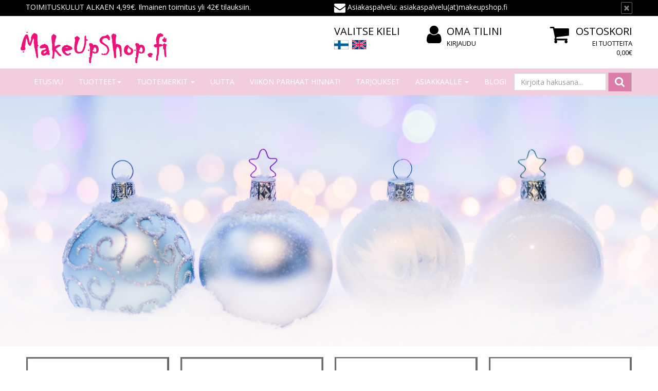

--- FILE ---
content_type: text/html; charset=UTF-8
request_url: https://makeupshop.fi/
body_size: 11508
content:


<!DOCTYPE html>
<!--[if lt IE 7]>      <html dir="LTR" lang="fi" class="no-js lt-ie9 lt-ie8 lt-ie7"> <![endif]-->
<!--[if IE 7]>         <html dir="LTR" lang="fi" class="no-js lt-ie9 lt-ie8"> <![endif]-->
<!--[if IE 8]>         <html dir="LTR" lang="fi" class="no-js lt-ie9"> <![endif]-->
<!--[if gt IE 8]><!--> <html dir="LTR" lang="fi" class="no-js"> <!--<![endif]-->

<head>
    <meta http-equiv="X-UA-Compatible" content="IE=edge">
    <meta http-equiv="Content-Type" content="text/html; charset=UTF-8">
    <meta charset="UTF-8">
    <meta name="viewport" content="width=device-width, initial-scale=1.0">

    <link rel="shortcut icon" href="images/layout/favicon.png">
    <link rel="apple-touch-icon" sizes="57x57" href="images/layout/apple-touch-icon.png">
    <link rel="apple-touch-icon" sizes="72x72" href="images/layout/apple-touch-icon-72x72.png">
    <link rel="apple-touch-icon" sizes="114x114" href="images/layout/apple-touch-icon-114x114.png">

    <META NAME="Description" CONTENT="Kosmetiikan verkkokauppa, mistä löydät meikkejä ja kosmetiikkaa edullisesti. Nopeat toimitukset Suomalaisesta verkkokaupasta!">
<META NAME="Keywords" CONTENT="meikit netistä, kosmetiikka netistä, meikit laskulla, halpoja meikkejä, meikit verkkokaupasta, kosmetiikka verkkokauppa">
<TITLE>Meikkejä sekä kosmetiikkaa edullisesti | MakeUpShop.fi</TITLE>
       
    
    <link rel="stylesheet" media="screen" type="text/css" href="css/main.css" />
    <link rel="stylesheet" href="https://maxcdn.bootstrapcdn.com/font-awesome/4.7.0/css/font-awesome.min.css" />
    
    <base href="https://www.makeupshop.fi/">

    <link rel="canonical" href="https://www.makeupshop.fi/" >

    

                <script type="text/javascript">
                window.embedjs=function(c,g){function h(){window.hasLoaded=!0}function i(a){return["<he","ad></he","ad><bo","dy onload=\"var d=document;d.getElementsByTagName('he","ad')[0].appendChild(d.createElement('scr","ipt')).src='",a,"'\"></bo","dy>"].join("")}window.addEventListener?window.addEventListener("load",h,!1):window.attachEvent("onload",h);var d=document.body;if(!d)return setTimeout(function(){embedjs(c,g)},100);var b=document.location.protocol;b=(b=="https:"?b:"http:")+"//"+c+g;var e=document.createElement("div"),
                k=e.appendChild(document.createElement("div")),a=document.createElement("iframe");e.style.display="none";d.insertBefore(e,d.firstChild).id="embedjs-"+c;a.frameBorder="0";a.id="embedjs-frame-"+c;/MSIE[ ]+6/.test(navigator.userAgent)&&(a.src="javascript:false");a.allowTransparency="true";k.appendChild(a);var f;try{a.contentWindow.document.open()}catch(l){f="javascript:var d=document.open();d.domain='"+document.domain+"';",a.src=f+"void(0);"}try{var j=a.contentWindow.document;j.write(i(b));j.close()}catch(m){a.src=
                f+'d.write("'+i(b).replace(/"/g,String.fromCharCode(92)+'"')+'");d.close();'}};

                embedjs('connect.nosto.com', '/include/ipkg2yw7');
            </script>
    
    <link href='https://fonts.googleapis.com/css?family=Open+Sans:400,300,400italic,300italic,600,600italic,700,700italic' rel='stylesheet' type='text/css'>

    <!-- HTML5 shim and Respond.js IE8 support of HTML5 elements and media queries -->
    <!--[if lt IE 9]>
      <script src="https://oss.maxcdn.com/html5shiv/3.7.2/html5shiv.min.js"></script>
      <script src="https://oss.maxcdn.com/respond/1.4.2/respond.min.js"></script>
    <![endif]-->

</head>

<body role="document" style="">
<a id="top"></a>

    <!-- Top Header -->
    <section class="alert alert-dismissible top-header container-fluid">
        <div class="container">
            <div class="row">
                <div class=" col-xs-20 col-sm-20 col-md-10">
                    TOIMITUSKULUT ALKAEN 4,99€. Ilmainen toimitus yli 42€ tilauksiin.                </div>

                <div class="col-xs-20 col-sm-20 col-md-10 service">
                    <button type="button" class="close" data-dismiss="alert" aria-label="Sulje" id="top-promotion-close">
                        <span aria-hidden="true">&times;</span>
                    </button>
                    <i class="fa fa-envelope"></i>  Asiakaspalvelu: asiakaspalvelu(at)makeupshop.fi                </div>
            </div>
        </div>
    </section>
    
<!-- Header -->
<header id="header" class="header container-fluid">
	<div class="container">
		<div class="row">
			<div class="col-xs-11 col-sm-6 col-md-5 col-lg-10 logo">
				<a href="https://www.makeupshop.fi/">
                    			<img src="images/layout/logo.png" alt="Makeupshop.fi logo" class="img-responsive" />
				</a>
			</div>
			<div class="col-xs-9 col-sm-4 col-md-5 col-lg-3">
			    
<div class="select-language">
    <span class="header hidden-xs">Valitse kieli</span>

    <a href="https://www.makeupshop.fi/index.php?language=fi" class="fi"></a><a href="https://www.makeupshop.fi/index.php?language=en" class="en"></a></div>			</div>
			<div class="col-xs-10 col-sm-5 col-md-5 col-lg-4 hidden-xs">
			    <div class="login-account">
					<a class="account" href="https://www.makeupshop.fi/account.php"><i class="fa fa-user"></i> Oma tilini</a>
                                            <a href="https://www.makeupshop.fi/login.php" class="login">
                            Kirjaudu                        </a>
                    				</div>
			</div>
			<div class="col-xs-10 col-sm-5 col-md-5 col-lg-3 hidden-xs">
				
<div class="shopping-cart">
    <a class="cart" href="https://www.makeupshop.fi/shopping_cart_klarna.php">
        <i class="fa fa-shopping-cart"></i>Ostoskori    </a>
    <a class="cart" href="https://www.makeupshop.fi/shopping_cart_klarna.php">
        <span class="cart-product">Ei tuotteita</span>
        <span class="cart-sum">0,00€</span>
    </a>
</div>

			</div>
		</div>
			</div>
</header>
<div class="top-navigation-bar">
    <div class="container">
		<div class="row">
    <!-- Header Navigation -->
<nav class="navbar navbar-default" role="navigation" id="navbar-top">
        <!-- Brand and toggle get grouped for better mobile display -->
    <div class="navbar-header row">
        <div class="col-xs-3 col-sm-2">
            <button type="button" class="navbar-toggle collapsed" data-toggle="collapse" data-target="#navbar-top-collapse" aria-expanded="false">
                <span class="sr-only">Avaa/Sulje valikko</span>
                <span class="icon-bar"></span>
                <span class="icon-bar"></span>
                <span class="icon-bar"></span>
            </button>			    
        </div>
        <div class="mobile-nav-search visible-xs">
            <button type="button" class="navbar-toggle mobile collapsed" data-toggle="collapse" data-target="#navbar-search-collapse" aria-expanded="false">
                <i class="fa fa-search"></i>
            </button>
            
        </div>        
        <div class="mobile-nav-login visible-xs">
            <div class="login-account">
                <a class="account" href="https://www.makeupshop.fi/account.php"><i class="fa fa-user-o"></i></a>
                
            </div>
        </div>
        
        <div class="col-xs-3 pull-right visible-xs">    
            
<div class="visible-xs shopping-cart-mobile">
    <a class="cart" href="https://www.makeupshop.fi/shopping_cart_klarna.php">
        <i class="fa fa-shopping-cart"></i>
    </a>
    <a class="cart sum hidden" href="https://www.makeupshop.fi/shopping_cart_klarna.php">
        <span class="cart-product"></span>
    </a>
</div>

        </div> 
        <!-- Tablet search -->
         <div class="col-sm-18 visible-sm">
            <form method="get" action="https://www.makeupshop.fi/advanced_search_result.php" class="navbar-right form-inline navbar-form-tablet" role="search" name="quick_find"><input type="hidden" name="search_in_description" value="1">
                <div class="form-group">
                    <input name="keywords" maxlength="30" class="form-control" placeholder="Kirjoita hakusana..." />
                </div>
                <button type="submit" class="search"><i class="fa fa-search"></i></button>
            </form>
        </div>        
    </div>
    
    <!-- Mobile search -->
    <div class="visible-xs-block">
        <div class="navbar-collapse collapse" id="navbar-search-collapse">
            <form method="get" action="https://www.makeupshop.fi/advanced_search_result.php" class="navbar-form-mobile" role="search" name="quick_find"><input type="hidden" name="search_in_description" value="1">
                <div class="form-group">
                <input name="keywords" maxlength="30" class="form-control" placeholder="Kirjoita hakusana..." />

                <button type="submit" class="search pull-right">Hae</button>
                </div>

            </form>
        </div> 
    </div>

    
    <!-- Collect the nav links, forms, and other content for toggling -->
    <div class="navbar-collapse collapse" id="navbar-top-collapse">
        <ul class="nav navbar-nav sm" id="nav-main">
            <li class=""><a href="/index.php">Etusivu</a></li>
            <li class=""><a href="javascript: return false;">Tuotteet<span class="caret"></span></a>
                <ul class="dropdown-menu">
                    
    <li class="">
        <a href="https://www.makeupshop.fi/lahjaideat-c-18.html" target="_self">
            LAHJAIDEAT                    </a>
    </li>
    <li class="">
        <a href="https://www.makeupshop.fi/viikon-parhaat-hinnat-c-42.html" target="_self">
            VIIKON PARHAAT HINNAT!                    </a>
    </li>
    <li class="">
        <a href="https://www.makeupshop.fi/luonnonkosmetiikka-c-49.html" target="_self">
            LUONNONKOSMETIIKKA                    </a>
    </li>
    <li class="">
        <a href="https://www.makeupshop.fi/vegaanituotteet-c-41.html" target="_self">
            VEGAANITUOTTEET                    </a>
    </li>
    <li class="">
        <a href="https://www.makeupshop.fi/irtoripset-ja-magneettiripset-c-11.html" target="_self">
            IRTORIPSET JA MAGNEETTIRIPSET                    </a>
    </li>
    <li class="">
        <a href="https://www.makeupshop.fi/meikin-pohjustus-c-36.html" target="_self">
            MEIKIN POHJUSTUS                    </a>
    </li>
    <li class="">
        <a href="https://www.makeupshop.fi/meikkivoiteet-c-2.html" target="_self">
            MEIKKIVOITEET                    </a>
    </li>
    <li class="">
        <a href="https://www.makeupshop.fi/peitevoiteet-ja-peitepuikot-c-3.html" target="_self">
            PEITEVOITEET JA PEITEPUIKOT                    </a>
    </li>
    <li class="">
        <a href="https://www.makeupshop.fi/puuterit-c-1.html" target="_self">
            PUUTERIT                    </a>
    </li>
    <li class="">
        <a href="https://www.makeupshop.fi/eyelinerit-ja-rajauskynt-c-6.html" target="_self">
            EYELINERIT JA RAJAUSKYNÄT                    </a>
    </li>
    <li class="">
        <a href="https://www.makeupshop.fi/korostuspuuterit-ja-vrit-c-38.html" target="_self">
            KOROSTUSPUUTERIT JA -VÄRIT                    </a>
    </li>
    <li class="">
        <a href="https://www.makeupshop.fi/kulmakynt-ja-kulmavripaletit-c-7.html" target="_self">
            KULMAKYNÄT JA KULMAVÄRIPALETIT                    </a>
    </li>
    <li class="">
        <a href="https://www.makeupshop.fi/ripsivrit-c-4.html" target="_self">
            RIPSIVÄRIT                    </a>
    </li>
    <li class="">
        <a href="https://www.makeupshop.fi/luomivrit-c-5.html" target="_self">
            LUOMIVÄRIT                    </a>
    </li>
    <li class="">
        <a href="https://www.makeupshop.fi/meikinkiinnityssuihkeet-c-37.html" target="_self">
            MEIKINKIINNITYSSUIHKEET                    </a>
    </li>
    <li class="">
        <a href="https://www.makeupshop.fi/meikkisetit-ja-meikkipaletit-c-15.html" target="_self">
            MEIKKISETIT JA MEIKKIPALETIT                    </a>
    </li>
    <li class="">
        <a href="https://www.makeupshop.fi/huulipunat-c-8.html" target="_self">
            HUULIPUNAT                    </a>
    </li>
    <li class="">
        <a href="https://www.makeupshop.fi/huulikiillot-ja-huulivoiteet-c-9.html" target="_self">
            HUULIKIILLOT JA HUULIVOITEET                    </a>
    </li>
    <li class="">
        <a href="https://www.makeupshop.fi/huultenrajauskynt-c-29.html" target="_self">
            HUULTENRAJAUSKYNÄT                    </a>
    </li>
    <li class="">
        <a href="https://www.makeupshop.fi/contour-meikki-c-30.html" target="_self">
            CONTOUR-MEIKKI                    </a>
    </li>
    <li class="">
        <a href="https://www.makeupshop.fi/glitter-meikit-c-43.html" target="_self">
            GLITTER MEIKIT                    </a>
    </li>
    <li class="">
        <a href="https://www.makeupshop.fi/poskipunat-c-19.html" target="_self">
            POSKIPUNAT                    </a>
    </li>
    <li class="">
        <a href="https://www.makeupshop.fi/kynsilakat-c-10.html" target="_self">
            KYNSILAKAT                    </a>
    </li>
    <li class="">
        <a href="https://www.makeupshop.fi/kynsikoristeet-c-21.html" target="_self">
            KYNSIKORISTEET                    </a>
    </li>
    <li class="">
        <a href="https://www.makeupshop.fi/kosmetiikkatarvikkeet-c-14.html" target="_self">
            KOSMETIIKKATARVIKKEET                    </a>
    </li>
    <li class="">
        <a href="https://www.makeupshop.fi/hiustarvikkeet-c-45.html" target="_self">
            HIUSTARVIKKEET                    </a>
    </li>
    <li class="">
        <a href="https://www.makeupshop.fi/meikkipussit-c-23.html" target="_self">
            MEIKKIPUSSIT                    </a>
    </li>
    <li class="">
        <a href="https://www.makeupshop.fi/meikkisiveltimet-c-13.html" target="_self">
            MEIKKISIVELTIMET                    </a>
    </li>
    <li class="">
        <a href="https://www.makeupshop.fi/meikkisienet-c-44.html" target="_self">
            MEIKKISIENET                    </a>
    </li>
    <li class="">
        <a href="https://www.makeupshop.fi/hajuvedet-ja-tuoksut-c-54.html" target="_self">
            HAJUVEDET JA TUOKSUT                    </a>
    </li>
    <li class="">
        <a href="https://www.makeupshop.fi/ihonhoitotuotteet-c-47.html" target="_self">
            IHONHOITOTUOTTEET                    </a>
    </li>
    <li class="">
        <a href="https://www.makeupshop.fi/ihon-puhdistus-c-48.html" target="_self">
            IHON PUHDISTUS                    </a>
    </li>
    <li class="">
        <a href="https://www.makeupshop.fi/lahjakortit-c-31.html" target="_self">
            LAHJAKORTIT                    </a>
    </li>
    <li class="">
        <a href="https://www.makeupshop.fi/sesonkituotteet-c-53.html" target="_self">
            SESONKITUOTTEET                    </a>
    </li>
    <li class="">
        <a href="https://www.makeupshop.fi/meikkej-lapsille-sek-nuorille-c-52.html" target="_self">
            MEIKKEJÄ LAPSILLE SEKÄ NUORILLE                    </a>
    </li>
    <li class="">
        <a href="https://www.makeupshop.fi/miesten-tuotteet-c-46.html" target="_self">
            MIESTEN TUOTTEET                    </a>
    </li>                </ul>
            </li>
                <li class="has-subcategories">
        <a href="javascript: return false;" target="_self">
            Tuotemerkit            <span class="caret"></span>
        </a>
        <!-- Collect the nav links, forms, and other content for toggling -->
        <ul class="dropdown-menu nav">
            <li><a href="https://www.makeupshop.fi/essence-m-21.html" target="_self">* Essence</a></li><li><a href="https://www.makeupshop.fi/makeup-revolution-m-103.html" target="_self">* Makeup Revolution</a></li><li><a href="https://www.makeupshop.fi/wetnwild-m-61.html" target="_self">* Wet n Wild</a></li><li><a href="https://www.makeupshop.fi/physicians-formula-m-119.html" target="_self">*Physicians Formula</a></li><li><a href="https://www.makeupshop.fi/revers-cosmetics-m-140.html" target="_self">*Revers Cosmetics</a></li><li><a href="https://www.makeupshop.fi/technic-m-57.html" target="_self">*Technic</a></li><li><a href="https://www.makeupshop.fi/bio-glow-m-129.html" target="_self">Bio Glow</a></li><li><a href="https://www.makeupshop.fi/covershoot-cosmetics-m-118.html" target="_self">Covershoot Cosmetics</a></li><li><a href="https://www.makeupshop.fi/dorall-collection-m-130.html" target="_self">Dorall Collection</a></li><li><a href="https://www.makeupshop.fi/dr-pawpaw-m-128.html" target="_self">Dr. PAWPAW</a></li><li><a href="https://www.makeupshop.fi/elf-m-100.html" target="_self">e.l.f. Cosmetics</a></li><li><a href="https://www.makeupshop.fi/geisha-shaver-m-139.html" target="_self">Geisha Shaver</a></li><li><a href="https://www.makeupshop.fi/kokie-professional-m-135.html" target="_self">Kokie Professional</a></li><li><a href="https://www.makeupshop.fi/loral-paris-m-33.html" target="_self">L'Oréal Paris</a></li><li><a href="https://www.makeupshop.fi/la-colors-m-101.html" target="_self">L.A. COLORS</a></li><li><a href="https://www.makeupshop.fi/la-girl-m-99.html" target="_self">L.A. Girl</a></li><li><a href="https://www.makeupshop.fi/la-femme-m-31.html" target="_self">La Femme</a></li><li><a href="https://www.makeupshop.fi/lahjakortti-m-125.html" target="_self">Lahjakortti</a></li><li><a href="https://www.makeupshop.fi/laval-cosmetics-m-32.html" target="_self">Laval Cosmetics</a></li><li><a href="https://www.makeupshop.fi/lavera-m-127.html" target="_self">Lavera</a></li><li><a href="https://www.makeupshop.fi/london-girl-m-117.html" target="_self">London Girl</a></li><li><a href="https://www.makeupshop.fi/lumene-m-122.html" target="_self">Lumene</a></li><li><a href="https://www.makeupshop.fi/makeup-m-64.html" target="_self">MakeUp</a></li><li><a href="https://www.makeupshop.fi/markwins-m-121.html" target="_self">Markwins</a></li><li><a href="https://www.makeupshop.fi/max-factor-m-35.html" target="_self">Max Factor</a></li><li><a href="https://www.makeupshop.fi/maybelline-m-36.html" target="_self">Maybelline</a></li><li><a href="https://www.makeupshop.fi/milani-m-98.html" target="_self">Milani Cosmetics</a></li><li><a href="https://www.makeupshop.fi/miraque-m-134.html" target="_self">Miraque</a></li><li><a href="https://www.makeupshop.fi/nordictan-m-142.html" target="_self">Nordictan</a></li><li><a href="https://www.makeupshop.fi/nurme-m-137.html" target="_self">Nurme</a></li><li><a href="https://www.makeupshop.fi/nyx-m-97.html" target="_self">NYX</a></li><li><a href="https://www.makeupshop.fi/paintglow-m-120.html" target="_self">Paintglow</a></li><li><a href="https://www.makeupshop.fi/pashion-stockholm-m-123.html" target="_self">Pashion Stockholm</a></li><li><a href="https://www.makeupshop.fi/procl-stockholm-m-136.html" target="_self">Proclé Stockholm</a></li><li><a href="https://www.makeupshop.fi/revlon-m-65.html" target="_self">Revlon</a></li><li><a href="https://www.makeupshop.fi/rimmel-m-49.html" target="_self">Rimmel</a></li><li><a href="https://www.makeupshop.fi/royal-cosmetics-m-50.html" target="_self">Royal Cosmetics</a></li><li><a href="https://www.makeupshop.fi/saffron-m-51.html" target="_self">Saffron</a></li><li><a href="https://www.makeupshop.fi/sleek-makeup-m-54.html" target="_self">Sleek Makeup</a></li><li><a href="https://www.makeupshop.fi/tutu-by-vipera-m-132.html" target="_self">TuTu by Vipera</a></li><li><a href="https://www.makeupshop.fi/vipera-m-133.html" target="_self">Vipera</a></li>        </ul>
    </li>
                <li><a href="https://www.makeupshop.fi/products_new.php">Uutta</a></li>
            <li><a href="https://www.makeupshop.fi/viikon-parhaat-hinnat-c-42.html">VIIKON PARHAAT HINNAT!</a></li>
            <li><a href="https://www.makeupshop.fi/specials.php">Tarjoukset</a></li>

            <li><a href="javascript: return false;">Asiakkaalle <span class="caret"></span></a>
                <ul class="dropdown-menu">
                    <li><a href="https://www.makeupshop.fi/pages.php?page=tilaaminen">Tilaaminen</a></li>
                    <li><a href="https://www.makeupshop.fi/pages.php?page=maksaminen">Maksaminen</a></li>
                    <li><a href="https://www.makeupshop.fi/pages.php?page=toimitus">Toimitus</a></li>
                    <li><a href="https://www.makeupshop.fi/pages.php?page=tilausehdot">Tilausehdot</a></li>
                    <li><a href="https://www.makeupshop.fi/pages.php?page=palauttaminen">Palauttaminen</a></li>
                    <li><a href="https://www.makeupshop.fi/pages.php?page=tietosuojaseloste">Tietosuoja</a></li>
                    <li><a href="https://www.makeupshop.fi/pages.php?page=meista">Meistä</a></li>
                    <li>
                                                    <a href="https://www.makeupshop.fi/login.php">
                                Kirjaudu                            </a>
                                            </li>
                    <li><a href="https://www.makeupshop.fi/account.php">Oma tilini</a></li>
                </ul>
            </li>

   
							<li><a href="https://www.makeupshop.fi/blog.php">Blogi</a></li>
			                        <form method="get" action="https://www.makeupshop.fi/advanced_search_result.php" class="navbar-form navbar-right form-inline hidden-sm hidden-xs" role="search" name="quick_find"><input type="hidden" name="search_in_description" value="1">
                <div class="form-group">
                                    <input name="keywords" id="keywords" maxlength="30" class="form-control" placeholder="Kirjoita hakusana..." />
                </div>
                <button type="submit" class="search"><i class="fa fa-search"></i></button>
            </form>
        </ul>
    </div>
</nav>
	    </div>
    </div>
</div>
<div>
            <div id="main-carousel" class="carousel slide hidden-xs hidden-sm" data-ride="carousel">

            
            <!-- Wrapper for slides -->
            <div class="carousel-inner" role="listbox">
                                    <div class="item active">
                        <a href="https://www.makeupshop.fi/redirect.php?action=banner&amp;goto=38" ><img src="images/banners/Joulupallot.jpg" alt="Banneri fi" title="Banneri fi"></a>                    </div>
                                </div>

                    </div>
                <div id="main-carousel-mobi" class="carousel slide hidden-md hidden-lg" data-ride="carousel">

            
            <!-- Wrapper for slides -->
            <div class="carousel-inner" role="listbox">
                                    <div class="item active">
                        <a href="https://www.makeupshop.fi/redirect.php?action=banner&amp;goto=40" ><img src="images/banners/Joulupallot.jpg" alt="banneri-mobiili" title="banneri-mobiili"></a>                    </div>
                                </div>

                    </div>
    </div>
    <!-- Container to left and right content area -->
    <div id="wrapper" class="container toggled frontpage">
        <div class="row">
<main class="col-xs-20 col-md-20" role="main">

<!-- dynamic banner wrapper -->
<div class="banner-area etu-nosto4 row etu-nosto">

	<div class="banner col-xs-10 col-sm-5"><a href="https://www.makeupshop.fi/products_new.php" target="_self" class="thumbnail"><img src="images/banners/uutta_G_350x200_.jpg" class="img-responsive" /></a></div><div class="banner col-xs-10 col-sm-5"><a href="https://www.makeupshop.fi/specials.php" target="_self" class="thumbnail"><img src="images/banners/tarjoukset_G_350x200.jpg" class="img-responsive" /></a></div><div class="banner col-xs-10 col-sm-5"><a href="https://www.makeupshop.fi/luonnonkosmetiikka-c-49.html" target="_self" class="thumbnail"><img src="images/banners/luonnonkosmetiikka_350x200.jpg" class="img-responsive" /></a></div><div class="banner col-xs-10 col-sm-5"><a href="https://www.makeupshop.fi/vegaanituotteet-c-41.html" target="_self" class="thumbnail"><img src="images/banners/vegaani_350x200.jpg" class="img-responsive" /></a></div><div class="banner col-xs-10 col-sm-5"><a href="https://www.makeupshop.fi/lahjaideat-c-18.html?language=fi" target="_self" class="thumbnail"><img src="images/banners/lahjaksi_G_350x200.jpg" class="img-responsive" /></a></div><div class="banner col-xs-10 col-sm-5"><a href="https://www.makeupshop.fi/lasten-kosmetiikka-c-52.html?language=fi" target="_self" class="thumbnail"><img src="images/banners/nuorille_350x200.jpg" class="img-responsive" /></a></div><div class="banner col-xs-10 col-sm-5"><a href="https://www.makeupshop.fi/glitter-meikit-c-43.html?language=fi" target="_self" class="thumbnail"><img src="images/banners/GLITTER_G_350x200.jpg" class="img-responsive" /></a></div><div class="banner col-xs-10 col-sm-5"><a href="https://www.makeupshop.fi/viikon-parhaat-hinnat-c-42.html?language=fi" target="_self" class="thumbnail"><img src="images/banners/parhaathinnat_350x200.jpg" class="img-responsive" /></a></div>
</div>

<div class="main-heading row">
            <div class="col-xs-10 col-lg-5" style="margin-bottom: 20px;">
	<a href="https://www.makeupshop.fi/redirect.php?action=banner&amp;goto=52" target="_blank"><img src="images/banners/Instagram-Makeupshop.fi.jpg" class="img-responsive" alt="IG FI" title="IG FI"></a> 
    </div>
	            <div class="col-xs-10 col-lg-5 col-lg-push-10" style="margin-bottom: 20px;">

        <a href="https://www.makeupshop.fi/redirect.php?action=banner&amp;goto=54" ><img src="images/banners/Geishashaver.jpg" class="img-responsive" alt="Geishashaver" title="Geishashaver"></a>    </div>
	            <div class="col-xs-20 col-lg-10  col-lg-pull-5" style="margin-bottom: 20px;">
        <a href="https://www.makeupshop.fi/redirect.php?action=banner&amp;goto=53" ><img src="images/banners/Taikakosmetiikka2.jpg" class="img-responsive" alt="Taika-Ihonhoitotuotteet" title="Taika-Ihonhoitotuotteet"></a>    </div>
	
</div>

<div class="main-heading row">
    <div class="col-xs-20 col-sm-20">
        <h2>Uutta</h2>
    </div>
</div>

<!-- new_products //-->

<div class="row product-list">
    
    
<div class="col-xs-10 col-sm-10 col-md-5 col-lg-5">
    <div class="thumbnail product">
        <div class="image">
            <a href="https://www.makeupshop.fi/eyeliner-essence-pumpkins-pretty-please-p-9592.html"
               title="Eyeliner Essence Pumpkins Pretty Please">
                <img src="product_thumb.php?img=images/products/Essence-Eyeliner-Pumpkins-Pretty2.jpg&amp;w=400&amp;h=400" alt="Eyeliner Essence Pumpkins Pretty Please" title="Eyeliner Essence Pumpkins Pretty Please">            </a>

                <div class="label-wrapper">
                                    </div>
                
                    <a href="#" class="hidden-xs btn-quick-view" data-product-id="9592">
                        <i class="fa fa-eye"></i>&nbsp;Pikakatselu                    </a>
                        </div>
        <div class="caption">
            <a href="https://www.makeupshop.fi/eyeliner-essence-pumpkins-pretty-please-p-9592.html"
               title="Eyeliner Essence Pumpkins Pretty Please">
                <h3>Eyeliner Essence Pumpkins Pretty Please</h3>
            </a>

            <div class="price"><span class="">3,73€</span></div>        </div>
        <div class="buttons">
        <a href="https://www.makeupshop.fi/index.php?products_id=9592&amp;action=buy_now" class="add-to-cart" role="button">
                        Lisää
                    </a>        </div>
    </div>
</div>

<div class="col-xs-10 col-sm-10 col-md-5 col-lg-5">
    <div class="thumbnail product">
        <div class="image">
            <a href="https://www.makeupshop.fi/huulinaamio-essence-pumpkins-pretty-please-p-9589.html"
               title="Huulinaamio Essence Pumpkins Pretty Please">
                <img src="product_thumb.php?img=images/products/Essence-Huulinaamio-Pumpkins-Pretty.jpg&amp;w=400&amp;h=400" alt="Huulinaamio Essence Pumpkins Pretty Please" title="Huulinaamio Essence Pumpkins Pretty Please">            </a>

                <div class="label-wrapper">
                    <div class="sale">-49%</div>                </div>
                
                    <a href="#" class="hidden-xs btn-quick-view" data-product-id="9589">
                        <i class="fa fa-eye"></i>&nbsp;Pikakatselu                    </a>
                        </div>
        <div class="caption">
            <a href="https://www.makeupshop.fi/huulinaamio-essence-pumpkins-pretty-please-p-9589.html"
               title="Huulinaamio Essence Pumpkins Pretty Please">
                <h3>Huulinaamio Essence Pumpkins Pretty Please</h3>
            </a>

            <div class="price"><span class="special">1,49€</span><span class="old">2,92€</span></div>        </div>
        <div class="buttons">
        <a href="https://www.makeupshop.fi/index.php?products_id=9589&amp;action=buy_now" class="add-to-cart" role="button">
                        Lisää
                    </a>        </div>
    </div>
</div>

<div class="col-xs-10 col-sm-10 col-md-5 col-lg-5">
    <div class="thumbnail product">
        <div class="image">
            <a href="https://www.makeupshop.fi/kynsilakka-essence-pumpkins-pretty-please-02-p-9587.html"
               title="Kynsilakka Essence Pumpkins Pretty Please 02">
                <img src="product_thumb.php?img=images/products/Essence-Kynsilakka-Pumpkins-Pretty1.jpg&amp;w=400&amp;h=400" alt="Kynsilakka Essence Pumpkins Pretty Please 02" title="Kynsilakka Essence Pumpkins Pretty Please 02">            </a>

                <div class="label-wrapper">
                                    </div>
                
                    <a href="#" class="hidden-xs btn-quick-view" data-product-id="9587">
                        <i class="fa fa-eye"></i>&nbsp;Pikakatselu                    </a>
                        </div>
        <div class="caption">
            <a href="https://www.makeupshop.fi/kynsilakka-essence-pumpkins-pretty-please-02-p-9587.html"
               title="Kynsilakka Essence Pumpkins Pretty Please 02">
                <h3>Kynsilakka Essence Pumpkins Pretty Please 02</h3>
            </a>

            <div class="price"><span class="">2,52€</span></div>        </div>
        <div class="buttons">
        <a href="https://www.makeupshop.fi/index.php?products_id=9587&amp;action=buy_now" class="add-to-cart" role="button">
                        Lisää
                    </a>        </div>
    </div>
</div>

<div class="col-xs-10 col-sm-10 col-md-5 col-lg-5">
    <div class="thumbnail product">
        <div class="image">
            <a href="https://www.makeupshop.fi/essence-beauty-benz-everyday-is-mystery-luomivri-eyeliner-p-9586.html"
               title="essence Beauty Benz everyday is a MYSTERY Luomiväri & Eyeliner">
                <img src="product_thumb.php?img=images/products/Essence-Luomivaripaletti-Mystery.jpg&amp;w=400&amp;h=400" alt="essence Beauty Benz everyday is a MYSTERY Luomiväri & Eyeliner" title="essence Beauty Benz everyday is a MYSTERY Luomiväri & Eyeliner">            </a>

                <div class="label-wrapper">
                                    </div>
                
                    <a href="#" class="hidden-xs btn-quick-view" data-product-id="9586">
                        <i class="fa fa-eye"></i>&nbsp;Pikakatselu                    </a>
                        </div>
        <div class="caption">
            <a href="https://www.makeupshop.fi/essence-beauty-benz-everyday-is-mystery-luomivri-eyeliner-p-9586.html"
               title="essence Beauty Benz everyday is a MYSTERY Luomiväri & Eyeliner">
                <h3>essence Beauty Benz everyday is a MYSTERY Luomiväri & Eyeliner</h3>
            </a>

            <div class="price"><span class="">12,64€</span></div>        </div>
        <div class="buttons">
        <a href="https://www.makeupshop.fi/index.php?products_id=9586&amp;action=buy_now" class="add-to-cart" role="button">
                        Lisää
                    </a>        </div>
    </div>
</div>
</div>
    <!-- new_products_eof //-->


<div class="nosto-top-list-wrapper row">
    <div class="col-xxs-full-xs-half col-sm-third">
        <div class="nosto_element" id="top-list-1"></div>
    </div>
    <div class="col-xxs-full-xs-half col-sm-third">
        <div class="nosto_element" id="top-list-2"></div>
    </div>
    <div class="col-xxs-full-xs-half col-sm-third">
        <div class="nosto_element" id="top-list-3"></div>
    </div>
</div>

<div class="row">
    <div class="col-xs-20">
        <div class="nosto_element" id="frontpage-nosto-4"></div>
    </div>
</div>

<div class="row">
    <div class="col-xs-20">
        <div class="nosto_element" id="frontpage-nosto-1"></div>
    </div>
</div>

<div class="row">
    <div class="col-xs-20">
        <div class="nosto_element" id="frontpage-nosto-3"></div>
    </div>
</div>
<div class="row">
    <div class="col-xs-20">
        <h1>MakeUpShop.fi - Meikki- ja kosmetiikkatuotteet luotettavasti ja nopeasti, Suomesta toimitettuna!</h1>
        <p><p style="text-align: center;"><span style="font-size: medium;"><em><span style="font-family: arial,helvetica,sans-serif;"><br /></span></em></span></p>
<p style="text-align: center;"><span style="font-size: medium;"><em><span style="font-family: arial,helvetica,sans-serif;"><span style="color: #000000;">MakeUpShop.fi </span>on 100 % suomalainen kosmetiikan sek&auml; meikkituotteiden verkkokauppa. Meilt&auml; l&ouml;yd&auml;t laajan valikoiman eri valmistajien tuotemerkkej&auml;, esimerkiksi Suomeen uutuutena rantautunut <a href="https://www.makeupshop.fi/revers-cosmetics-m-140.html" title="Revers cosmetics | Makeupshop.fi">Revers Cosmetics</a>&nbsp;sek&auml; kaikkien tuntema ja rakastama <a href="https://www.makeupshop.fi/essence-m-21.html" title="Essence meikit | Makeupshop.fi">Essence</a>. Tuoteryhmi&auml; katselemalla l&ouml;yd&auml;t itsellesi helposti sek&auml; vaivattomasti meikkilaukkuusi t&auml;ytett&auml;! Joko olet kokeillut <a href="https://www.makeupshop.fi/magneettiripset-ja-irtoripset-c-11.html" title="Magneettiripset | Makeupshop.fi">magneettiripsi&auml;</a>? N&auml;ill&auml; ihanilla tuotteilla loihdit lookin niin arkeen kuin juhlaankin! Valikoimistamme l&ouml;ytyy my&ouml;s satoja <a href="https://www.makeupshop.fi/vegaanituotteet-c-41.html" title="Vegaanituotteet | Makeupshop.fi">vegaanituotteita</a> ja valikoima kasvaa jatkuvasti. </span></em></span></p>
<p style="text-align: center;"><span style="font-size: medium;"><em><span style="font-family: arial,helvetica,sans-serif;">Pid&auml;tk&ouml; meikkituotteisiin liittyvist&auml; kirjoituksista? Jos vastasit kyll&auml;, kannattaa katsoa my&ouml;s <a href="https://www.makeupshop.fi/blog.php" title="Blogi | Makeupshop.fi">blogimme</a> l&auml;pi. Blogiin tehd&auml;&auml;n kirjoituksia esim. tuotetestauksista sek&auml; uutuustuotteista. Lis&auml;ksi saatamme jakaa siell&auml; my&ouml;s yhteisty&ouml;kumppaneiden tekemi&auml; tuotetestej&auml; tai arvosteluita. </span></em></span></p>
<p style="text-align: center;"><span style="font-size: medium;"><em><span style="font-family: arial,helvetica,sans-serif;">Jos sinulla on ehdotuksia esimerkiksi kaupan valikoimiin liittyen tai vaikka blogikirjoituksen aiheeksi, &auml;l&auml; ep&auml;r&ouml;i ottaa yhteytt&auml;! Teemme jatkuvasti kauppaan parannuksia asiakkaiden tarpeiden ja toiveiden perusteella. Asiakas on meille aina t&auml;rke&auml; ja pyrimme vastaamaan kaikkiin yhteydenottoihin mahdollisimman nopeasti! Laita meille siis s&auml;hk&ouml;postia osoitteeseen asiakaspalvelu(a)makeupshop.fi. </span></em></span></p>
<p style="text-align: center;"><span style="font-size: medium;"><em><span style="font-family: arial,helvetica,sans-serif;">Joko olet tilannut uutiskirjeemme? Uutiskirjeess&auml; kerromme uusimmista <a href="https://www.makeupshop.fi/specials.php" title="Tarjoukset | Makeupshop.fi">tarjouksista</a>, <a href="https://www.makeupshop.fi/products_new.php" title="Uutuudet | Makeupshop.fi">uutuustuotteista</a> sek&auml; erilaisista kampanjoista, mitk&auml; koskevat vain uutiskirjeen tilaajia. Tilauksen voit tehd&auml; sivuston alalaidasta l&ouml;ytyv&auml;st&auml; tilaa uutiskirje kohdasta. </span></em></span></p>
<p style="text-align: center;"><span style="font-size: medium;"><em><span style="font-family: arial,helvetica,sans-serif;">Jos olet jo tilannut kaupastamme olisimme todella kiitollisia kokemuksista sek&auml; tuotearvosteluista. N&auml;in pystymme edelleen kehitt&auml;m&auml;&auml;n tuotevalikoimaamme, jotta asiakkaamme saavat mahdollisuuden ostaa parhaita ja huippulaatuisia meikki sek&auml; kosmetiikkatuotteita.</span></em></span></p>
<p style="text-align: center;"><span style="font-size: medium;"><em><span style="font-family: arial,helvetica,sans-serif;">Meill&auml; asiointi on vaivatonta, ja toimitamme tilaamasi tuotteet luotettavasti ja nopeasti suoraan omasta varastostamme. Olethan huomannut, ett&auml; me toimitamme yli 42 euron tilaukset ilman postikuluja! </span></em></span></p>
<p style="text-align: center;"><span style="font-size: medium;"><em><span style="font-family: arial,helvetica,sans-serif;">Meilt&auml; saat rahoillesi enemm&auml;n vastinetta, sill&auml; tuotteemme ovat erinomaisen laadun lis&auml;ksi edullisia &ndash; jotta Sin&auml; voisit nauttia kauneudestasi! </span></em></span></p>
<p style="text-align: center;"><strong><span style="font-size: medium;"><em><span style="font-family: arial,helvetica,sans-serif;">Ostamalla meilt&auml; tuet suomalaista yritt&auml;jyytt&auml;!</span></em></span></strong></p>
<p style="text-align: center;"><strong><span style="font-size: medium;"><em><span style="font-family: arial,helvetica,sans-serif;"><br /></span></em></span></strong></p>
<p style="text-align: center;">&nbsp;</p>
<hr width="500" size="4" />
<p style="text-align: center;"><strong><span style="font-size: medium;"><em><span style="font-family: arial,helvetica,sans-serif;"><br /></span></em></span></strong></p>
<p style="text-align: center;"><strong><span style="font-family: times new roman,times;"><span style="font-size: medium;">Asiointi ja ostaminen MakeUpShop.fi -verkkokaupassa on aina turvallista. Tietoliikenne on salattua (https), eik&auml; tili- tai korttitietojasi koskaan v&auml;litet&auml; muille osapuolille.</span></span></strong></p>
<p style="text-align: center;"><span style="font-size: medium;"><em><span style="font-family: arial,helvetica,sans-serif;"><br /></span></em></span></p>
<p style="text-align: center;">&nbsp;</p>
<hr width="500" size="5" />
<p style="text-align: center;"><span style="font-size: medium;"><em><span style="font-family: arial,helvetica,sans-serif;"><br /></span></em></span></p></p>
    </div>
</div>
    </main>
	
        </div> <!-- .row -->
    </div> <!-- #wrapper -->
</section> <!-- .container-fluid -->

<footer id="footer" class="container-fluid" role="footer">
    <div class="container">
        <div class="row">            <div class="col-xs-20 col-sm-10 col-md-5 col-lg-5">
                <div class="thumbnail info-box">
                    <h3>Tilaa uutiskirje</h3>
                    <p>Saat erikoistarjouksia sekä tietoa uutuustuotteista ennen muita.</p>
                    <form name="email" action="https://www.makeupshop.fi/visitoremail.php?action=process" method="post">
                        <div class="form-group">
                            <label for="exampleInputEmail1">Sähköpostiosoite</label>
                            <input type="email" class="form-control" id="exampleInputEmail1" placeholder="Kirjoita sähköpostiosoite" name="to_email_address" />
                        </div>
                        <button type="submit" class="newsletter">Tilaa uutiskirje</button>
                    </form>
                </div>
            </div>
            <div class="col-xs-20 col-sm-10 col-md-5 col-lg-5">
                <div class="thumbnail info-box">
                    <h3>Toimitus</h3>
                    <p><p><strong>Toimituskulut alkaen 4,99 euroa.&nbsp;</strong><strong>Ilmainen toimitus yli 42 euron tilauksille.</strong></p>
<p><br /> Toimitamme tilaukset kuljetukseen tyypillisesti 1-3 arkip&auml;iv&auml;ss&auml;.</p></p>
                </div>
            </div>

            <div class="col-xs-20 col-sm-10 col-md-5 col-lg-5">
                <div class="thumbnail info-box">
                    <h3>Asiakaspalvelu</h3>
                    <p><p>Palvelemme sinua s&auml;hk&ouml;postitse. Tavoitat meid&auml;t osoitteesta: <a href="mailto:asiakaspalvelu@makeupshop.fi">asiakaspalvelu(at)makeupshop.fi</a></p>
<p>K&auml;sittelemme viestisi 24 tunnin kuluessa.</p></p>
                </div>
            </div>
            <div class="col-xs-20 col-sm-10 col-md-5 col-lg-5">
                <div class="thumbnail info-box">
                    <a href="https://www.makeupshop.fi/news.php">
                        <h3>Ajankohtaista</h3>
                    </a>
                    <div class="news-lift">
                    <a href="https://www.makeupshop.fi/news.php?article=29">
                    <h5 class="news-title">
                        Tilausten toimituksissa viivettä                        <span class="news-date">22.01.2022</span>
                    </h5>
                </a>

                <p class="news-caption"><p>Hyv&auml; asiakkaamme,&nbsp;</p>
<p>lomailemme 22.-28.1.2022 jolloin emme toimita tilauksia. Pahoittelemme t&auml;st...</p>
                <a href="https://www.makeupshop.fi/news.php?article=29" class="btn-read-more">Lue lisää&nbsp;&nbsp;<i class="fa fa-angle-right"></i></a>        </div>
                </div>
            </div>
        </div>
        <div class="row">
            <div class="col-xs-10 col-sm-5 col-md-4">
                <h3>Yritys</h3>
                <ul class="nav nav-footer">
                    <li><a href="https://www.makeupshop.fi/pages.php?page=meista">Meistä</a></li>
                    <li><a href="https://www.makeupshop.fi/pages.php?page=yhteystiedot">Yhteystiedot</a></li>
                    <li><a href="https://www.makeupshop.fi/contact_us.php">Yhteydenotto</a></li>
            </div>
            <div class="col-xs-10 col-sm-5 col-md-4">
                <h3>Asiakkaalle</h3>
                <ul class="nav nav-footer">
                       <li><a href="https://www.makeupshop.fi/pages.php?page=tilaaminen">Tilaaminen</a></li>

                    <li><a href="https://www.makeupshop.fi/pages.php?page=maksaminen">Maksaminen</a></li>
                    <li><a href="https://www.makeupshop.fi/pages.php?page=toimitus">Toimitus</a></li>
                    <li><a href="https://www.makeupshop.fi/pages.php?page=tilausehdot">Tilausehdot</a></li>                    
                    <li><a href="https://www.makeupshop.fi/pages.php?page=tietosuojaseloste">Tietosuoja</a></li>
<li><a href="https://www.makeupshop.fi/pages.php?page=palauttaminen">Palauttaminen</a></li>
                </ul>
            </div>
            <div class="col-xs-10 col-sm-5 col-md-3">
                <h3>Asiakastili</h3>
                <ul class="nav nav-footer">
                    <li>                            <a href="https://www.makeupshop.fi/login.php">Kirjaudu</a>                    </li>
                    <li><a href="https://www.makeupshop.fi/account.php">Oma tilini</a></li>
                </ul>
            </div>
            <div class="social col-xs-10 col-sm-5 col-md-5">
                <h3> </h3>
                <a href="https://www.yrittajat.fi" target="_blank"><img src="https://www.yrittajat.fi/wp-content/uploads/2021/12/ja%E2%95%A0esenyritys_2022_200x100_FIN.png?_ga=2.35516321.1048564282.1641552324-1748575894.1641552324" class="img-responsive"></a>
            </div>
            <div class="social col-xs-10 col-sm-5 col-md-4">
                <h3>Liity meihin</h3>
                <a href="https://www.facebook.com/makeupshop.fi/" target="_blank"><i class="fa fa-facebook-square"></i></a>
                <a href="https://www.youtube.com/channel/UC-dA2sYiPIFV_wu34LDcJ6w" target="_blank"><i class="fa fa-youtube-square"></i></a>
                <a href="https://www.instagram.com/makeupshop_fi/" target="_blank"><i class="fa fa-instagram"></i></a>

            </div>
        </div>
    </div>
    <div class="footer-bottom container">
        <div class="row">
            <div class="col-xs-20"><center>
		<a href="https://www.makeupshop.fi/pages.php?page=maksaminen"><img src="https://cdn.klarna.com/1.0/shared/image/generic/badge/fi_fi/checkout/long-white.png?width=640" class="img-responsive"></a></center>
            </div>
        </div>
    </div>
    <div class="footer-bottom container">
        <div class="row">
            <div class="col-xs-20 col-sm-10">            Copyright &copy; 2026 Makeupshop.fi. Kaikki oikeudet pidätetään.            </div>
            <div class="credit col-xs-20 col-sm-10 ">
                <a href="http://www.evolutionsolutions.fi/" target="_blank">Evolution Solutions -verkkokaupparatkaisu</a>
            </div>
        </div>
    </div>
</footer>
<script async src="https://www.googletagmanager.com/gtag/js?id=UA-67662022-1"></script>
<script>
  window.dataLayer = window.dataLayer || [];
  function gtag(){dataLayer.push(arguments);}
  gtag('js', new Date());
  gtag('config', 'UA-67662022-1');
		
	</script>

<!-- Global site tag (gtag.js) - Google Ads: 809961725 --> <script async
src="https://www.googletagmanager.com/gtag/js?id=AW-809961725"></script>
<script> window.dataLayer = window.dataLayer || []; function
gtag(){dataLayer.push(arguments);} gtag('js', new Date());
gtag('config', 'AW-809961725'); 
</script>
<script type="text/javascript">
    function rowOverEffect(object) {
        if (object.className == 'moduleRow')
            object.className = 'moduleRowOver';
    }

    function rowOutEffect(object) {
        if (object.className == 'moduleRowOver')
            object.className = 'moduleRow';
    }
</script>

<!-- Bootstrap jQuery -->
<script src="js/jquery-1.11.1.min.js"></script>

<!-- Bootstrap core JavaScript
================================================== -->
<!-- Placed at the end of the document so the pages load faster -->
<script src="js/bootstrap.min.js" type="text/javascript"></script>

<!-- needed only for Blogger icon -->
<link rel="stylesheet" type="text/css" href="css/fonts/fontello-95f1604e/css/fontello.css" />

<script src="js/jquery.smartmenus.min.js"></script>
<script src="js/jquery.smartmenus.bootstrap.min.js"></script>

<!-- IE10 viewport hack for Surface/desktop Windows 8 bug -->
<script src="js/ie10-viewport-bug-workaround.js"></script>

<script type="text/javascript">
    $('#nav-sidebar-mobile').smartmenus( {
        subIndicators: false,
    } );
</script>
<script type="text/javascript">
$(document).ready(function(){
    /* Get iframe src attribute value i.e. YouTube video url
    and store it in a variable */
    var url = $("#cartoonVideo").attr('src');
    
    /* Assign empty url value to the iframe src attribute when
    modal hide, which stop the video playing */
    $("#myModal").on('hide.bs.modal', function(){
        $("#cartoonVideo").attr('src', '');
    });
    
    /* Assign the initially stored url back to the iframe src
    attribute when modal is displayed again */
    $("#myModal").on('show.bs.modal', function(){
        $("#cartoonVideo").attr('src', url);
    });
});
</script>
<!-- Menu Toggle and Top promotion Script -->
<script>
    $("#menu-toggle").click(function(e) {
        e.preventDefault();
        $("#wrapper").toggleClass("toggled");
        $(this).find('i').toggleClass('fa-times');
        $(this).find('i').toggleClass('fa-chevron-right');

        if($("#wrapper").hasClass('toggled'))
        {
            $.ajax('https://www.makeupshop.fi/close_left_column.php?close=1');
        }else{
            $.ajax('https://www.makeupshop.fi/close_left_column.php?close=0');
        }
    });

    $('#top-promotion-close').click(function(){
        $.ajax('https://www.makeupshop.fi/close_top_promotion.php');
    });

    /* Quick view loading */
    $('.btn-quick-view').click( function(e) {
        e.stopPropagation();
        e.preventDefault();

        /* Remoive eventual garbage */
        $('#modal-quick-view').remove();

        /* Construct url */
        var p_id = $(this).data('product-id');
        var url = '/product_info.php?ajax=1&products_id=' + p_id;

        /* Send AJAX request */
        $.get(
            url,
            function( data ) {

                /* Add to body and show modal */
                $('body').append( data );
                $('#modal-quick-view').modal('show');

                /* Bind image switching events */
                $('#modal-quick-view .thumbnail.product.small a').hover(function( e ) {
                    $('#modal-quick-view #main-image').attr('src', $(this).data('image-url'));
                    e.stopPropagation();
                    e.preventDefault();
                });
                $('#modal-quick-view .thumbnail.product.small a').click(function(e){
                    e.preventDefault();
                });

                /* Set image height same as width to prevent jumping during image switch 
                $('#modal-quick-view').on('shown.bs.modal', function (e) {
                    $('#modal-quick-view .product.thumbnail.large').css('minHeight',
                        $('#modal-quick-view .left-column').width()
                    ).css({
                        'lineHeight': $('#modal-quick-view .left-column').width() + 'px' // vertically centralized images
                    });
                }); */
            }
        );
    });

</script>
<!-- Facebook Pixel Code -->
<script>
!function(f,b,e,v,n,t,s){if(f.fbq)return;n=f.fbq=function(){n.callMethod?
n.callMethod.apply(n,arguments):n.queue.push(arguments)};if(!f._fbq)f._fbq=n;
n.push=n;n.loaded=!0;n.version='2.0';n.queue=[];t=b.createElement(e);t.async=!0;
t.src=v;s=b.getElementsByTagName(e)[0];s.parentNode.insertBefore(t,s)}(window,
document,'script','https://connect.facebook.net/en_US/fbevents.js');
fbq('init', '690810421594390'); // Insert your pixel ID here.
fbq('track', 'PageView');
</script>
<noscript><img height="1" width="1" style="display:none"
src="https://www.facebook.com/tr?id=690810421594390&ev=PageView&noscript=1"
/></noscript>
<!-- DO NOT MODIFY -->
<!-- End Facebook Pixel Code -->
 
<div id="fb-root"></div>
<script>(function(d, s, id) {
        var js, fjs = d.getElementsByTagName(s)[0];
        if (d.getElementById(id)) return;
        js = d.createElement(s); js.id = id;
        js.src = "//connect.facebook.net/fi_FI/sdk.js#xfbml=1&version=v2.5";
        fjs.parentNode.insertBefore(js, fjs);
    }(document, 'script', 'facebook-jssdk'));</script>

<!--Start of Tawk.to Script-->
<script type="text/javascript">
var Tawk_API=Tawk_API||{}, Tawk_LoadStart=new Date();
(function(){
var s1=document.createElement("script"),s0=document.getElementsByTagName("script")[0];
s1.async=true;
s1.src='https://embed.tawk.to/5ea2997a35bcbb0c9ab435c8/default';
s1.charset='UTF-8';
s1.setAttribute('crossorigin','*');
s0.parentNode.insertBefore(s1,s0);
})();
</script>
<!--End of Tawk.to Script-->
<script
id="mcjs">!function(c,h,i,m,p){m=c.createElement(h),p=c.getElementsByTagName(h)[0],m.async=1,m.src=i,p.parentNode.insertBefore(m,p)}(document,"script","https://chimpstatic.com/mcjs-connected/js/users/0d048c76f37e9a50c1078849d/b4bb9bb4c43f53fb459e1f110.js");</script>
</body>
</html>


--- FILE ---
content_type: text/css
request_url: https://makeupshop.fi/css/main.css
body_size: 32603
content:
@import "jquery.smartmenus.bootstrap.css";@import "klevu-landing-responsive.css";/*! normalize.css v3.0.2 | MIT License | git.io/normalize */html{font-family:sans-serif;-ms-text-size-adjust:100%;-webkit-text-size-adjust:100%}body{margin:0}article,aside,details,figcaption,figure,footer,header,hgroup,main,menu,nav,section,summary{display:block}audio,canvas,progress,video{display:inline-block;vertical-align:baseline}audio:not([controls]){display:none;height:0}[hidden],template{display:none}a{background-color:transparent}a:active,a:hover{outline:0}b,strong{font-weight:700}dfn{font-style:italic}h1{margin:.67em 0}mark{background:#ff0;color:#000}sub,sup{font-size:75%;line-height:0;position:relative;vertical-align:baseline}sup{top:-.5em}sub{bottom:-.25em}img{border:0}svg:not(:root){overflow:hidden}hr{-moz-box-sizing:content-box;box-sizing:content-box;height:0}pre{overflow:auto}code,kbd,pre,samp{font-size:1em}button,input,optgroup,select,textarea{color:inherit;font:inherit;margin:0}button{overflow:visible}button,select{text-transform:none}button,html input[type=button],input[type=reset],input[type=submit]{-webkit-appearance:button;cursor:pointer}button[disabled],html input[disabled]{cursor:default}button::-moz-focus-inner,input::-moz-focus-inner{border:0;padding:0}input[type=checkbox],input[type=radio]{box-sizing:border-box;padding:0}input[type=number]::-webkit-inner-spin-button,input[type=number]::-webkit-outer-spin-button{height:auto}input[type=search]::-webkit-search-cancel-button,input[type=search]::-webkit-search-decoration{-webkit-appearance:none}textarea{overflow:auto}optgroup{font-weight:700}table{border-collapse:collapse;border-spacing:0}td,th{padding:0}/*! Source: https://github.com/h5bp/html5-boilerplate/blob/master/src/css/main.css */@media print{*,:after,:before{background:0 0!important;color:#000!important;box-shadow:none!important;text-shadow:none!important}a,a:visited{text-decoration:underline}a[href]:after{content:" (" attr(href) ")"}abbr[title]:after{content:" (" attr(title) ")"}a[href^="#"]:after,a[href^="javascript:"]:after{content:""}blockquote,pre{border:1px solid #999;page-break-inside:avoid}thead{display:table-header-group}img,tr{page-break-inside:avoid}img{max-width:100%!important}h2,h3,p{orphans:3;widows:3}h2,h3{page-break-after:avoid}select{background:#fff!important}.navbar{display:none}.btn>.caret,.dropup>.btn>.caret{border-top-color:#000!important}.label{border:1px solid #000}.table{border-collapse:collapse!important}.table td,.table th{background-color:#fff!important}.table-bordered td,.table-bordered th{border:1px solid #ddd!important}}/*!
 *  Font Awesome 4.3.0 by @davegandy - http://fontawesome.io - @fontawesome
 *  License - http://fontawesome.io/license (Font: SIL OFL 1.1, CSS: MIT License)
 */.fa{display:inline-block;font:normal normal normal 14px/1 FontAwesome;font-size:inherit;text-rendering:auto;-webkit-font-smoothing:antialiased;-moz-osx-font-smoothing:grayscale;transform:translate(0,0)}.fa-lg{font-size:1.33333333em;line-height:.75em;vertical-align:-15%}.fa-2x{font-size:2em}.fa-3x{font-size:3em}.fa-4x{font-size:4em}.fa-5x{font-size:5em}.fa-fw{width:1.28571429em;text-align:center}.fa-ul{padding-left:0;margin-left:2.14285714em;list-style-type:none}.fa-ul>li{position:relative}.fa-li{position:absolute;left:-2.14285714em;width:2.14285714em;top:.14285714em;text-align:center}.fa-li.fa-lg{left:-1.85714286em}.fa-border{padding:.2em .25em .15em;border:.08em solid #eee;border-radius:.1em}.fa.pull-left{margin-right:.3em}.fa.pull-right{margin-left:.3em}.fa-glass:before{content:"\f000"}.fa-music:before{content:"\f001"}.fa-search:before{content:"\f002"}.fa-envelope-o:before{content:"\f003"}.fa-heart:before{content:"\f004"}.fa-star:before{content:"\f005"}.fa-star-o:before{content:"\f006"}.fa-user:before{content:"\f007"}.fa-film:before{content:"\f008"}.fa-th-large:before{content:"\f009"}.fa-th:before{content:"\f00a"}.fa-th-list:before{content:"\f00b"}.fa-check:before{content:"\f00c"}.fa-close:before,.fa-remove:before,.fa-times:before{content:"\f00d"}.fa-search-plus:before{content:"\f00e"}.fa-search-minus:before{content:"\f010"}.fa-power-off:before{content:"\f011"}.fa-signal:before{content:"\f012"}.fa-cog:before,.fa-gear:before{content:"\f013"}.fa-trash-o:before{content:"\f014"}.fa-home:before{content:"\f015"}.fa-file-o:before{content:"\f016"}.fa-clock-o:before{content:"\f017"}.fa-road:before{content:"\f018"}.fa-download:before{content:"\f019"}.fa-arrow-circle-o-down:before{content:"\f01a"}.fa-arrow-circle-o-up:before{content:"\f01b"}.fa-inbox:before{content:"\f01c"}.fa-play-circle-o:before{content:"\f01d"}.fa-repeat:before,.fa-rotate-right:before{content:"\f01e"}.fa-refresh:before{content:"\f021"}.fa-list-alt:before{content:"\f022"}.fa-lock:before{content:"\f023"}.fa-flag:before{content:"\f024"}.fa-headphones:before{content:"\f025"}.fa-volume-off:before{content:"\f026"}.fa-volume-down:before{content:"\f027"}.fa-volume-up:before{content:"\f028"}.fa-qrcode:before{content:"\f029"}.fa-barcode:before{content:"\f02a"}.fa-tag:before{content:"\f02b"}.fa-tags:before{content:"\f02c"}.fa-book:before{content:"\f02d"}.fa-bookmark:before{content:"\f02e"}.fa-print:before{content:"\f02f"}.fa-camera:before{content:"\f030"}.fa-font:before{content:"\f031"}.fa-bold:before{content:"\f032"}.fa-italic:before{content:"\f033"}.fa-text-height:before{content:"\f034"}.fa-text-width:before{content:"\f035"}.fa-align-left:before{content:"\f036"}.fa-align-center:before{content:"\f037"}.fa-align-right:before{content:"\f038"}.fa-align-justify:before{content:"\f039"}.fa-list:before{content:"\f03a"}.fa-dedent:before,.fa-outdent:before{content:"\f03b"}.fa-indent:before{content:"\f03c"}.fa-video-camera:before{content:"\f03d"}.fa-image:before,.fa-photo:before,.fa-picture-o:before{content:"\f03e"}.fa-pencil:before{content:"\f040"}.fa-map-marker:before{content:"\f041"}.fa-adjust:before{content:"\f042"}.fa-tint:before{content:"\f043"}.fa-edit:before,.fa-pencil-square-o:before{content:"\f044"}.fa-share-square-o:before{content:"\f045"}.fa-check-square-o:before{content:"\f046"}.fa-arrows:before{content:"\f047"}.fa-step-backward:before{content:"\f048"}.fa-fast-backward:before{content:"\f049"}.fa-backward:before{content:"\f04a"}.fa-play:before{content:"\f04b"}.fa-pause:before{content:"\f04c"}.fa-stop:before{content:"\f04d"}.fa-forward:before{content:"\f04e"}.fa-fast-forward:before{content:"\f050"}.fa-step-forward:before{content:"\f051"}.fa-eject:before{content:"\f052"}.fa-chevron-left:before{content:"\f053"}.fa-chevron-right:before{content:"\f054"}.fa-plus-circle:before{content:"\f055"}.fa-minus-circle:before{content:"\f056"}.fa-times-circle:before{content:"\f057"}.fa-check-circle:before{content:"\f058"}.fa-question-circle:before{content:"\f059"}.fa-info-circle:before{content:"\f05a"}.fa-crosshairs:before{content:"\f05b"}.fa-times-circle-o:before{content:"\f05c"}.fa-check-circle-o:before{content:"\f05d"}.fa-ban:before{content:"\f05e"}.fa-arrow-left:before{content:"\f060"}.fa-arrow-right:before{content:"\f061"}.fa-arrow-up:before{content:"\f062"}.fa-arrow-down:before{content:"\f063"}.fa-mail-forward:before,.fa-share:before{content:"\f064"}.fa-expand:before{content:"\f065"}.fa-compress:before{content:"\f066"}.fa-plus:before{content:"\f067"}.fa-minus:before{content:"\f068"}.fa-asterisk:before{content:"\f069"}.fa-exclamation-circle:before{content:"\f06a"}.fa-gift:before{content:"\f06b"}.fa-leaf:before{content:"\f06c"}.fa-fire:before{content:"\f06d"}.fa-eye:before{content:"\f06e"}.fa-eye-slash:before{content:"\f070"}.fa-exclamation-triangle:before,.fa-warning:before{content:"\f071"}.fa-plane:before{content:"\f072"}.fa-calendar:before{content:"\f073"}.fa-random:before{content:"\f074"}.fa-comment:before{content:"\f075"}.fa-magnet:before{content:"\f076"}.fa-chevron-up:before{content:"\f077"}.fa-chevron-down:before{content:"\f078"}.fa-retweet:before{content:"\f079"}.fa-shopping-cart:before{content:"\f07a"}.fa-folder:before{content:"\f07b"}.fa-folder-open:before{content:"\f07c"}.fa-arrows-v:before{content:"\f07d"}.fa-arrows-h:before{content:"\f07e"}.fa-bar-chart-o:before,.fa-bar-chart:before{content:"\f080"}.fa-twitter-square:before{content:"\f081"}.fa-facebook-square:before{content:"\f082"}.fa-camera-retro:before{content:"\f083"}.fa-key:before{content:"\f084"}.fa-cogs:before,.fa-gears:before{content:"\f085"}.fa-comments:before{content:"\f086"}.fa-thumbs-o-up:before{content:"\f087"}.fa-thumbs-o-down:before{content:"\f088"}.fa-star-half:before{content:"\f089"}.fa-heart-o:before{content:"\f08a"}.fa-sign-out:before{content:"\f08b"}.fa-linkedin-square:before{content:"\f08c"}.fa-thumb-tack:before{content:"\f08d"}.fa-external-link:before{content:"\f08e"}.fa-sign-in:before{content:"\f090"}.fa-trophy:before{content:"\f091"}.fa-github-square:before{content:"\f092"}.fa-upload:before{content:"\f093"}.fa-lemon-o:before{content:"\f094"}.fa-phone:before{content:"\f095"}.fa-square-o:before{content:"\f096"}.fa-bookmark-o:before{content:"\f097"}.fa-phone-square:before{content:"\f098"}.fa-twitter:before{content:"\f099"}.fa-facebook-f:before,.fa-facebook:before{content:"\f09a"}.fa-github:before{content:"\f09b"}.fa-unlock:before{content:"\f09c"}.fa-credit-card:before{content:"\f09d"}.fa-rss:before{content:"\f09e"}.fa-hdd-o:before{content:"\f0a0"}.fa-bullhorn:before{content:"\f0a1"}.fa-bell:before{content:"\f0f3"}.fa-certificate:before{content:"\f0a3"}.fa-hand-o-right:before{content:"\f0a4"}.fa-hand-o-left:before{content:"\f0a5"}.fa-hand-o-up:before{content:"\f0a6"}.fa-hand-o-down:before{content:"\f0a7"}.fa-arrow-circle-left:before{content:"\f0a8"}.fa-arrow-circle-right:before{content:"\f0a9"}.fa-arrow-circle-up:before{content:"\f0aa"}.fa-arrow-circle-down:before{content:"\f0ab"}.fa-globe:before{content:"\f0ac"}.fa-wrench:before{content:"\f0ad"}.fa-tasks:before{content:"\f0ae"}.fa-filter:before{content:"\f0b0"}.fa-briefcase:before{content:"\f0b1"}.fa-arrows-alt:before{content:"\f0b2"}.fa-group:before,.fa-users:before{content:"\f0c0"}.fa-chain:before,.fa-link:before{content:"\f0c1"}.fa-cloud:before{content:"\f0c2"}.fa-flask:before{content:"\f0c3"}.fa-cut:before,.fa-scissors:before{content:"\f0c4"}.fa-copy:before,.fa-files-o:before{content:"\f0c5"}.fa-paperclip:before{content:"\f0c6"}.fa-floppy-o:before,.fa-save:before{content:"\f0c7"}.fa-square:before{content:"\f0c8"}.fa-bars:before,.fa-navicon:before,.fa-reorder:before{content:"\f0c9"}.fa-list-ul:before{content:"\f0ca"}.fa-list-ol:before{content:"\f0cb"}.fa-strikethrough:before{content:"\f0cc"}.fa-underline:before{content:"\f0cd"}.fa-table:before{content:"\f0ce"}.fa-magic:before{content:"\f0d0"}.fa-truck:before{content:"\f0d1"}.fa-pinterest:before{content:"\f0d2"}.fa-pinterest-square:before{content:"\f0d3"}.fa-google-plus-square:before{content:"\f0d4"}.fa-google-plus:before{content:"\f0d5"}.fa-money:before{content:"\f0d6"}.fa-caret-down:before{content:"\f0d7"}.fa-caret-up:before{content:"\f0d8"}.fa-caret-left:before{content:"\f0d9"}.fa-caret-right:before{content:"\f0da"}.fa-columns:before{content:"\f0db"}.fa-sort:before,.fa-unsorted:before{content:"\f0dc"}.fa-sort-desc:before,.fa-sort-down:before{content:"\f0dd"}.fa-sort-asc:before,.fa-sort-up:before{content:"\f0de"}.fa-envelope:before{content:"\f0e0"}.fa-linkedin:before{content:"\f0e1"}.fa-rotate-left:before,.fa-undo:before{content:"\f0e2"}.fa-gavel:before,.fa-legal:before{content:"\f0e3"}.fa-dashboard:before,.fa-tachometer:before{content:"\f0e4"}.fa-comment-o:before{content:"\f0e5"}.fa-comments-o:before{content:"\f0e6"}.fa-bolt:before,.fa-flash:before{content:"\f0e7"}.fa-sitemap:before{content:"\f0e8"}.fa-umbrella:before{content:"\f0e9"}.fa-clipboard:before,.fa-paste:before{content:"\f0ea"}.fa-lightbulb-o:before{content:"\f0eb"}.fa-exchange:before{content:"\f0ec"}.fa-cloud-download:before{content:"\f0ed"}.fa-cloud-upload:before{content:"\f0ee"}.fa-user-md:before{content:"\f0f0"}.fa-stethoscope:before{content:"\f0f1"}.fa-suitcase:before{content:"\f0f2"}.fa-bell-o:before{content:"\f0a2"}.fa-coffee:before{content:"\f0f4"}.fa-cutlery:before{content:"\f0f5"}.fa-file-text-o:before{content:"\f0f6"}.fa-building-o:before{content:"\f0f7"}.fa-hospital-o:before{content:"\f0f8"}.fa-ambulance:before{content:"\f0f9"}.fa-medkit:before{content:"\f0fa"}.fa-fighter-jet:before{content:"\f0fb"}.fa-beer:before{content:"\f0fc"}.fa-h-square:before{content:"\f0fd"}.fa-plus-square:before{content:"\f0fe"}.fa-angle-double-left:before{content:"\f100"}.fa-angle-double-right:before{content:"\f101"}.fa-angle-double-up:before{content:"\f102"}.fa-angle-double-down:before{content:"\f103"}.fa-angle-left:before{content:"\f104"}.fa-angle-right:before{content:"\f105"}.fa-angle-up:before{content:"\f106"}.fa-angle-down:before{content:"\f107"}.fa-desktop:before{content:"\f108"}.fa-laptop:before{content:"\f109"}.fa-tablet:before{content:"\f10a"}.fa-mobile-phone:before,.fa-mobile:before{content:"\f10b"}.fa-circle-o:before{content:"\f10c"}.fa-quote-left:before{content:"\f10d"}.fa-quote-right:before{content:"\f10e"}.fa-spinner:before{content:"\f110"}.fa-circle:before{content:"\f111"}.fa-mail-reply:before,.fa-reply:before{content:"\f112"}.fa-github-alt:before{content:"\f113"}.fa-folder-o:before{content:"\f114"}.fa-folder-open-o:before{content:"\f115"}.fa-smile-o:before{content:"\f118"}.fa-frown-o:before{content:"\f119"}.fa-meh-o:before{content:"\f11a"}.fa-gamepad:before{content:"\f11b"}.fa-keyboard-o:before{content:"\f11c"}.fa-flag-o:before{content:"\f11d"}.fa-flag-checkered:before{content:"\f11e"}.fa-terminal:before{content:"\f120"}.fa-code:before{content:"\f121"}.fa-mail-reply-all:before,.fa-reply-all:before{content:"\f122"}.fa-star-half-empty:before,.fa-star-half-full:before,.fa-star-half-o:before{content:"\f123"}.fa-location-arrow:before{content:"\f124"}.fa-crop:before{content:"\f125"}.fa-code-fork:before{content:"\f126"}.fa-chain-broken:before,.fa-unlink:before{content:"\f127"}.fa-question:before{content:"\f128"}.fa-info:before{content:"\f129"}.fa-exclamation:before{content:"\f12a"}.fa-superscript:before{content:"\f12b"}.fa-subscript:before{content:"\f12c"}.fa-eraser:before{content:"\f12d"}.fa-puzzle-piece:before{content:"\f12e"}.fa-microphone:before{content:"\f130"}.fa-microphone-slash:before{content:"\f131"}.fa-shield:before{content:"\f132"}.fa-calendar-o:before{content:"\f133"}.fa-fire-extinguisher:before{content:"\f134"}.fa-rocket:before{content:"\f135"}.fa-maxcdn:before{content:"\f136"}.fa-chevron-circle-left:before{content:"\f137"}.fa-chevron-circle-right:before{content:"\f138"}.fa-chevron-circle-up:before{content:"\f139"}.fa-chevron-circle-down:before{content:"\f13a"}.fa-html5:before{content:"\f13b"}.fa-css3:before{content:"\f13c"}.fa-anchor:before{content:"\f13d"}.fa-unlock-alt:before{content:"\f13e"}.fa-bullseye:before{content:"\f140"}.fa-ellipsis-h:before{content:"\f141"}.fa-ellipsis-v:before{content:"\f142"}.fa-rss-square:before{content:"\f143"}.fa-play-circle:before{content:"\f144"}.fa-ticket:before{content:"\f145"}.fa-minus-square:before{content:"\f146"}.fa-minus-square-o:before{content:"\f147"}.fa-level-up:before{content:"\f148"}.fa-level-down:before{content:"\f149"}.fa-check-square:before{content:"\f14a"}.fa-pencil-square:before{content:"\f14b"}.fa-external-link-square:before{content:"\f14c"}.fa-share-square:before{content:"\f14d"}.fa-compass:before{content:"\f14e"}.fa-caret-square-o-down:before,.fa-toggle-down:before{content:"\f150"}.fa-caret-square-o-up:before,.fa-toggle-up:before{content:"\f151"}.fa-caret-square-o-right:before,.fa-toggle-right:before{content:"\f152"}.fa-eur:before,.fa-euro:before{content:"\f153"}.fa-gbp:before{content:"\f154"}.fa-dollar:before,.fa-usd:before{content:"\f155"}.fa-inr:before,.fa-rupee:before{content:"\f156"}.fa-cny:before,.fa-jpy:before,.fa-rmb:before,.fa-yen:before{content:"\f157"}.fa-rouble:before,.fa-rub:before,.fa-ruble:before{content:"\f158"}.fa-krw:before,.fa-won:before{content:"\f159"}.fa-bitcoin:before,.fa-btc:before{content:"\f15a"}.fa-file:before{content:"\f15b"}.fa-file-text:before{content:"\f15c"}.fa-sort-alpha-asc:before{content:"\f15d"}.fa-sort-alpha-desc:before{content:"\f15e"}.fa-sort-amount-asc:before{content:"\f160"}.fa-sort-amount-desc:before{content:"\f161"}.fa-sort-numeric-asc:before{content:"\f162"}.fa-sort-numeric-desc:before{content:"\f163"}.fa-thumbs-up:before{content:"\f164"}.fa-thumbs-down:before{content:"\f165"}.fa-youtube-square:before{content:"\f166"}.fa-youtube:before{content:"\f167"}.fa-xing:before{content:"\f168"}.fa-xing-square:before{content:"\f169"}.fa-youtube-play:before{content:"\f16a"}.fa-dropbox:before{content:"\f16b"}.fa-stack-overflow:before{content:"\f16c"}.fa-instagram:before{content:"\f16d"}.fa-flickr:before{content:"\f16e"}.fa-adn:before{content:"\f170"}.fa-bitbucket:before{content:"\f171"}.fa-bitbucket-square:before{content:"\f172"}.fa-tumblr:before{content:"\f173"}.fa-tumblr-square:before{content:"\f174"}.fa-long-arrow-down:before{content:"\f175"}.fa-long-arrow-up:before{content:"\f176"}.fa-long-arrow-left:before{content:"\f177"}.fa-long-arrow-right:before{content:"\f178"}.fa-apple:before{content:"\f179"}.fa-windows:before{content:"\f17a"}.fa-android:before{content:"\f17b"}.fa-linux:before{content:"\f17c"}.fa-dribbble:before{content:"\f17d"}.fa-skype:before{content:"\f17e"}.fa-foursquare:before{content:"\f180"}.fa-trello:before{content:"\f181"}.fa-female:before{content:"\f182"}.fa-male:before{content:"\f183"}.fa-gittip:before,.fa-gratipay:before{content:"\f184"}.fa-sun-o:before{content:"\f185"}.fa-moon-o:before{content:"\f186"}.fa-archive:before{content:"\f187"}.fa-bug:before{content:"\f188"}.fa-vk:before{content:"\f189"}.fa-weibo:before{content:"\f18a"}.fa-renren:before{content:"\f18b"}.fa-pagelines:before{content:"\f18c"}.fa-stack-exchange:before{content:"\f18d"}.fa-arrow-circle-o-right:before{content:"\f18e"}.fa-arrow-circle-o-left:before{content:"\f190"}.fa-caret-square-o-left:before,.fa-toggle-left:before{content:"\f191"}.fa-dot-circle-o:before{content:"\f192"}.fa-wheelchair:before{content:"\f193"}.fa-vimeo-square:before{content:"\f194"}.fa-try:before,.fa-turkish-lira:before{content:"\f195"}.fa-plus-square-o:before{content:"\f196"}.fa-space-shuttle:before{content:"\f197"}.fa-slack:before{content:"\f198"}.fa-envelope-square:before{content:"\f199"}.fa-wordpress:before{content:"\f19a"}.fa-openid:before{content:"\f19b"}.fa-bank:before,.fa-institution:before,.fa-university:before{content:"\f19c"}.fa-graduation-cap:before,.fa-mortar-board:before{content:"\f19d"}.fa-yahoo:before{content:"\f19e"}.fa-google:before{content:"\f1a0"}.fa-reddit:before{content:"\f1a1"}.fa-reddit-square:before{content:"\f1a2"}.fa-stumbleupon-circle:before{content:"\f1a3"}.fa-stumbleupon:before{content:"\f1a4"}.fa-delicious:before{content:"\f1a5"}.fa-digg:before{content:"\f1a6"}.fa-pied-piper:before{content:"\f1a7"}.fa-pied-piper-alt:before{content:"\f1a8"}.fa-drupal:before{content:"\f1a9"}.fa-joomla:before{content:"\f1aa"}.fa-language:before{content:"\f1ab"}.fa-fax:before{content:"\f1ac"}.fa-building:before{content:"\f1ad"}.fa-child:before{content:"\f1ae"}.fa-paw:before{content:"\f1b0"}.fa-spoon:before{content:"\f1b1"}.fa-cube:before{content:"\f1b2"}.fa-cubes:before{content:"\f1b3"}.fa-behance:before{content:"\f1b4"}.fa-behance-square:before{content:"\f1b5"}.fa-steam:before{content:"\f1b6"}.fa-steam-square:before{content:"\f1b7"}.fa-recycle:before{content:"\f1b8"}.fa-automobile:before,.fa-car:before{content:"\f1b9"}.fa-cab:before,.fa-taxi:before{content:"\f1ba"}.fa-tree:before{content:"\f1bb"}.fa-spotify:before{content:"\f1bc"}.fa-deviantart:before{content:"\f1bd"}.fa-soundcloud:before{content:"\f1be"}.fa-database:before{content:"\f1c0"}.fa-file-pdf-o:before{content:"\f1c1"}.fa-file-word-o:before{content:"\f1c2"}.fa-file-excel-o:before{content:"\f1c3"}.fa-file-powerpoint-o:before{content:"\f1c4"}.fa-file-image-o:before,.fa-file-photo-o:before,.fa-file-picture-o:before{content:"\f1c5"}.fa-file-archive-o:before,.fa-file-zip-o:before{content:"\f1c6"}.fa-file-audio-o:before,.fa-file-sound-o:before{content:"\f1c7"}.fa-file-movie-o:before,.fa-file-video-o:before{content:"\f1c8"}.fa-file-code-o:before{content:"\f1c9"}.fa-vine:before{content:"\f1ca"}.fa-codepen:before{content:"\f1cb"}.fa-jsfiddle:before{content:"\f1cc"}.fa-life-bouy:before,.fa-life-buoy:before,.fa-life-ring:before,.fa-life-saver:before,.fa-support:before{content:"\f1cd"}.fa-circle-o-notch:before{content:"\f1ce"}.fa-ra:before,.fa-rebel:before{content:"\f1d0"}.fa-empire:before,.fa-ge:before{content:"\f1d1"}.fa-git-square:before{content:"\f1d2"}.fa-git:before{content:"\f1d3"}.fa-hacker-news:before{content:"\f1d4"}.fa-tencent-weibo:before{content:"\f1d5"}.fa-qq:before{content:"\f1d6"}.fa-wechat:before,.fa-weixin:before{content:"\f1d7"}.fa-paper-plane:before,.fa-send:before{content:"\f1d8"}.fa-paper-plane-o:before,.fa-send-o:before{content:"\f1d9"}.fa-history:before{content:"\f1da"}.fa-circle-thin:before,.fa-genderless:before{content:"\f1db"}.fa-header:before{content:"\f1dc"}.fa-paragraph:before{content:"\f1dd"}.fa-sliders:before{content:"\f1de"}.fa-share-alt:before{content:"\f1e0"}.fa-share-alt-square:before{content:"\f1e1"}.fa-bomb:before{content:"\f1e2"}.fa-futbol-o:before,.fa-soccer-ball-o:before{content:"\f1e3"}.fa-tty:before{content:"\f1e4"}.fa-binoculars:before{content:"\f1e5"}.fa-plug:before{content:"\f1e6"}.fa-slideshare:before{content:"\f1e7"}.fa-twitch:before{content:"\f1e8"}.fa-yelp:before{content:"\f1e9"}.fa-newspaper-o:before{content:"\f1ea"}.fa-wifi:before{content:"\f1eb"}.fa-calculator:before{content:"\f1ec"}.fa-paypal:before{content:"\f1ed"}.fa-google-wallet:before{content:"\f1ee"}.fa-cc-visa:before{content:"\f1f0"}.fa-cc-mastercard:before{content:"\f1f1"}.fa-cc-discover:before{content:"\f1f2"}.fa-cc-amex:before{content:"\f1f3"}.fa-cc-paypal:before{content:"\f1f4"}.fa-cc-stripe:before{content:"\f1f5"}.fa-bell-slash:before{content:"\f1f6"}.fa-bell-slash-o:before{content:"\f1f7"}.fa-trash:before{content:"\f1f8"}.fa-copyright:before{content:"\f1f9"}.fa-at:before{content:"\f1fa"}.fa-eyedropper:before{content:"\f1fb"}.fa-paint-brush:before{content:"\f1fc"}.fa-birthday-cake:before{content:"\f1fd"}.fa-area-chart:before{content:"\f1fe"}.fa-pie-chart:before{content:"\f200"}.fa-line-chart:before{content:"\f201"}.fa-lastfm:before{content:"\f202"}.fa-lastfm-square:before{content:"\f203"}.fa-toggle-off:before{content:"\f204"}.fa-toggle-on:before{content:"\f205"}.fa-bicycle:before{content:"\f206"}.fa-bus:before{content:"\f207"}.fa-ioxhost:before{content:"\f208"}.fa-angellist:before{content:"\f209"}.fa-cc:before{content:"\f20a"}.fa-ils:before,.fa-shekel:before,.fa-sheqel:before{content:"\f20b"}.fa-meanpath:before{content:"\f20c"}.fa-buysellads:before{content:"\f20d"}.fa-connectdevelop:before{content:"\f20e"}.fa-dashcube:before{content:"\f210"}.fa-forumbee:before{content:"\f211"}.fa-leanpub:before{content:"\f212"}.fa-sellsy:before{content:"\f213"}.fa-shirtsinbulk:before{content:"\f214"}.fa-simplybuilt:before{content:"\f215"}.fa-skyatlas:before{content:"\f216"}.fa-cart-plus:before{content:"\f217"}.fa-cart-arrow-down:before{content:"\f218"}.fa-diamond:before{content:"\f219"}.fa-ship:before{content:"\f21a"}.fa-user-secret:before{content:"\f21b"}.fa-motorcycle:before{content:"\f21c"}.fa-street-view:before{content:"\f21d"}.fa-heartbeat:before{content:"\f21e"}.fa-venus:before{content:"\f221"}.fa-mars:before{content:"\f222"}.fa-mercury:before{content:"\f223"}.fa-transgender:before{content:"\f224"}.fa-transgender-alt:before{content:"\f225"}.fa-venus-double:before{content:"\f226"}.fa-mars-double:before{content:"\f227"}.fa-venus-mars:before{content:"\f228"}.fa-mars-stroke:before{content:"\f229"}.fa-mars-stroke-v:before{content:"\f22a"}.fa-mars-stroke-h:before{content:"\f22b"}.fa-neuter:before{content:"\f22c"}.fa-facebook-official:before{content:"\f230"}.fa-pinterest-p:before{content:"\f231"}.fa-whatsapp:before{content:"\f232"}.fa-server:before{content:"\f233"}.fa-user-plus:before{content:"\f234"}.fa-user-times:before{content:"\f235"}.fa-bed:before,.fa-hotel:before{content:"\f236"}.fa-viacoin:before{content:"\f237"}.fa-train:before{content:"\f238"}.fa-subway:before{content:"\f239"}.fa-medium:before{content:"\f23a"}*,:after,:before{-webkit-box-sizing:border-box;-moz-box-sizing:border-box;box-sizing:border-box}html{font-size:10px;-webkit-tap-highlight-color:rgba(0,0,0,0)}body{font-family:"Open Sans",Helvetica,Arial,sans-serif;font-size:14px;line-height:1.42857143;color:#333;background-color:#fff}button,input,select,textarea{font-family:inherit;font-size:inherit;line-height:inherit}a{color:#5375e4;text-decoration:none}a:focus,a:hover{color:#2048cb;text-decoration:underline}a:focus{outline:dotted thin;outline:-webkit-focus-ring-color auto 5px;outline-offset:-2px}figure{margin:0}img{vertical-align:middle}.carousel-inner>.item>a>img,.carousel-inner>.item>img,.img-responsive,.thumbnail a>img,.thumbnail>img{display:block;max-width:100%;height:auto}.img-rounded{border-radius:6px}.img-thumbnail{padding:0;line-height:1.42857143;background-color:#fff;border:1px solid transparent;border-radius:0;-webkit-transition:all .2s ease-in-out;-o-transition:all .2s ease-in-out;transition:all .2s ease-in-out;display:inline-block;max-width:100%;height:auto}.img-circle{border-radius:50%}hr{margin-top:20px;margin-bottom:20px;border:0;border-top:1px solid #d9d9d9}.sr-only{position:absolute;width:1px;height:1px;margin:-1px;padding:0;overflow:hidden;clip:rect(0,0,0,0);border:0}.sr-only-focusable:active,.sr-only-focusable:focus{position:static;width:auto;height:auto;margin:0;overflow:visible;clip:auto}.h1,.h2,.h3,.h4,.h5,.h6,h1,h2,h3,h4,h5,h6{font-family:inherit;font-weight:500;line-height:1.1;color:inherit}.h1 .small,.h1 small,.h2 .small,.h2 small,.h3 .small,.h3 small,.h4 .small,.h4 small,.h5 .small,.h5 small,.h6 .small,.h6 small,h1 .small,h1 small,h2 .small,h2 small,h3 .small,h3 small,h4 .small,h4 small,h5 .small,h5 small,h6 .small,h6 small{font-weight:400;line-height:1;color:#777}.h1,.h2,.h3,h1,h2,h3{margin-top:20px;margin-bottom:10px}.h1 .small,.h1 small,.h2 .small,.h2 small,.h3 .small,.h3 small,h1 .small,h1 small,h2 .small,h2 small,h3 .small,h3 small{font-size:65%}.h4,.h5,.h6,h4,h5,h6{margin-top:10px;margin-bottom:10px}.h4 .small,.h4 small,.h5 .small,.h5 small,.h6 .small,.h6 small,h4 .small,h4 small,h5 .small,h5 small,h6 .small,h6 small{font-size:75%}.h1,h1{font-size:24px}.h2,h2{font-size:21px}.h3,.h4,h3,h4{font-size:18px}.h5,h5{font-size:14px}.h6,h6{font-size:12px}p{margin:0 0 10px}.lead{margin-bottom:20px;font-size:16px;font-weight:300;line-height:1.4}@media (min-width:768px){.lead{font-size:21px}}.small,small{font-size:85%}.mark,mark{background-color:#fcf8e3;padding:.2em}.text-left{text-align:left}.text-right{text-align:right}.text-center{text-align:center}.text-justify{text-align:justify}.text-nowrap{white-space:nowrap}.text-lowercase{text-transform:lowercase}.text-uppercase{text-transform:uppercase}.text-capitalize{text-transform:capitalize}.text-muted{color:#777}.text-primary{color:#c6c6c6}a.text-primary:hover{color:#adadad}.text-success{color:#3c763d}a.text-success:hover{color:#2b542c}.text-info{color:#31708f}a.text-info:hover{color:#245269}.text-warning{color:#8a6d3b}a.text-warning:hover{color:#66512c}.text-danger{color:#a94442}a.text-danger:hover{color:#843534}.bg-primary{color:#fff;background-color:#c6c6c6}a.bg-primary:hover{background-color:#adadad}.bg-success{background-color:#dff0d8}a.bg-success:hover{background-color:#c1e2b3}.bg-info{background-color:#d9edf7}a.bg-info:hover{background-color:#afd9ee}.bg-warning{background-color:#fcf8e3}a.bg-warning:hover{background-color:#f7ecb5}.bg-danger{background-color:#f2dede}a.bg-danger:hover{background-color:#e4b9b9}.page-header{padding-bottom:9px;margin:40px 0 20px;border-bottom:1px solid #d9d9d9}ol,ul{margin-top:0;margin-bottom:10px}ol ol,ol ul,ul ol,ul ul{margin-bottom:0}.list-unstyled{padding-left:0;list-style:none}.list-inline{padding-left:0;list-style:none;margin-left:-5px}.list-inline>li{display:inline-block;padding-left:5px;padding-right:5px}dl{margin-top:0;margin-bottom:20px}dd,dt{line-height:1.42857143}dt{font-weight:700}dd{margin-left:0}@media (min-width:992px){.dl-horizontal dt{float:left;width:160px;clear:left;text-align:right;overflow:hidden;text-overflow:ellipsis;white-space:nowrap}.dl-horizontal dd{margin-left:180px}}abbr[data-original-title],abbr[title]{cursor:help;border-bottom:1px dotted #777}.initialism{font-size:90%;text-transform:uppercase}blockquote{padding:10px 20px;margin:0 0 20px;font-size:17.5px;border-left:5px solid #d9d9d9}blockquote ol:last-child,blockquote p:last-child,blockquote ul:last-child{margin-bottom:0}blockquote .small,blockquote footer,blockquote small{display:block;font-size:80%;line-height:1.42857143;color:#777}blockquote .small:before,blockquote footer:before,blockquote small:before{content:'\2014 \00A0'}.blockquote-reverse,blockquote.pull-right{padding-right:15px;padding-left:0;border-right:5px solid #d9d9d9;border-left:0;text-align:right}.blockquote-reverse .small:before,.blockquote-reverse footer:before,.blockquote-reverse small:before,blockquote.pull-right .small:before,blockquote.pull-right footer:before,blockquote.pull-right small:before{content:''}.blockquote-reverse .small:after,.blockquote-reverse footer:after,.blockquote-reverse small:after,blockquote.pull-right .small:after,blockquote.pull-right footer:after,blockquote.pull-right small:after{content:'\00A0 \2014'}address{margin-bottom:20px;font-style:normal;line-height:1.42857143}code,kbd,pre,samp{font-family:Menlo,Monaco,Consolas,"Courier New",monospace}code{padding:2px 4px;font-size:90%;color:#c7254e;background-color:#f9f2f4;border-radius:0}kbd{padding:2px 4px;font-size:90%;color:#fff;background-color:#333;border-radius:3px;box-shadow:inset 0 -1px 0 rgba(0,0,0,.25)}kbd kbd{padding:0;font-size:100%;font-weight:700;box-shadow:none}pre{display:block;padding:9.5px;margin:0 0 10px;font-size:13px;line-height:1.42857143;word-break:break-all;word-wrap:break-word;color:#333;background-color:#f5f5f5;border:1px solid #ccc;border-radius:0}pre code{padding:0;font-size:inherit;color:inherit;white-space:pre-wrap;background-color:transparent;border-radius:0}.pre-scrollable{max-height:340px;overflow-y:scroll}.container,.container-fluid{margin-right:auto;margin-left:auto;padding-left:10px;padding-right:10px}@media (min-width:768px){.container{width:740px}}@media (min-width:992px){.container{width:960px}}@media (min-width:1200px){.container{width:1200px}}.row{margin-left:-10px;margin-right:-10px}.col-lg-1,.col-lg-10,.col-lg-11,.col-lg-12,.col-lg-13,.col-lg-14,.col-lg-15,.col-lg-16,.col-lg-17,.col-lg-18,.col-lg-19,.col-lg-2,.col-lg-20,.col-lg-3,.col-lg-4,.col-lg-5,.col-lg-6,.col-lg-7,.col-lg-8,.col-lg-9,.col-md-1,.col-md-10,.col-md-11,.col-md-12,.col-md-13,.col-md-14,.col-md-15,.col-md-16,.col-md-17,.col-md-18,.col-md-19,.col-md-2,.col-md-20,.col-md-3,.col-md-4,.col-md-5,.col-md-6,.col-md-7,.col-md-8,.col-md-9,.col-sm-1,.col-sm-10,.col-sm-11,.col-sm-12,.col-sm-13,.col-sm-14,.col-sm-15,.col-sm-16,.col-sm-17,.col-sm-18,.col-sm-19,.col-sm-2,.col-sm-20,.col-sm-3,.col-sm-4,.col-sm-5,.col-sm-6,.col-sm-7,.col-sm-8,.col-sm-9,.col-xs-1,.col-xs-10,.col-xs-11,.col-xs-12,.col-xs-13,.col-xs-14,.col-xs-15,.col-xs-16,.col-xs-17,.col-xs-18,.col-xs-19,.col-xs-2,.col-xs-20,.col-xs-3,.col-xs-4,.col-xs-5,.col-xs-6,.col-xs-7,.col-xs-8,.col-xs-9{position:relative;min-height:1px;padding-left:10px;padding-right:10px}.col-xs-1,.col-xs-10,.col-xs-11,.col-xs-12,.col-xs-13,.col-xs-14,.col-xs-15,.col-xs-16,.col-xs-17,.col-xs-18,.col-xs-19,.col-xs-2,.col-xs-20,.col-xs-3,.col-xs-4,.col-xs-5,.col-xs-6,.col-xs-7,.col-xs-8,.col-xs-9{float:left}.col-xs-20{width:100%}.col-xs-19{width:95%}.col-xs-18{width:90%}.col-xs-17{width:85%}.col-xs-16{width:80%}.col-xs-15{width:75%}.col-xs-14{width:70%}.col-xs-13{width:65%}.col-xs-12{width:60%}.col-xs-11{width:55%}.col-xs-10{width:50%}.col-xs-9{width:45%}.col-xs-8{width:40%}.col-xs-7{width:35%}.col-xs-6{width:30%}.col-xs-5{width:25%}.col-xs-4{width:20%}.col-xs-3{width:15%}.col-xs-2{width:10%}.col-xs-1{width:5%}.col-xs-pull-20{right:100%}.col-xs-pull-19{right:95%}.col-xs-pull-18{right:90%}.col-xs-pull-17{right:85%}.col-xs-pull-16{right:80%}.col-xs-pull-15{right:75%}.col-xs-pull-14{right:70%}.col-xs-pull-13{right:65%}.col-xs-pull-12{right:60%}.col-xs-pull-11{right:55%}.col-xs-pull-10{right:50%}.col-xs-pull-9{right:45%}.col-xs-pull-8{right:40%}.col-xs-pull-7{right:35%}.col-xs-pull-6{right:30%}.col-xs-pull-5{right:25%}.col-xs-pull-4{right:20%}.col-xs-pull-3{right:15%}.col-xs-pull-2{right:10%}.col-xs-pull-1{right:5%}.col-xs-pull-0{right:auto}.col-xs-push-20{left:100%}.col-xs-push-19{left:95%}.col-xs-push-18{left:90%}.col-xs-push-17{left:85%}.col-xs-push-16{left:80%}.col-xs-push-15{left:75%}.col-xs-push-14{left:70%}.col-xs-push-13{left:65%}.col-xs-push-12{left:60%}.col-xs-push-11{left:55%}.col-xs-push-10{left:50%}.col-xs-push-9{left:45%}.col-xs-push-8{left:40%}.col-xs-push-7{left:35%}.col-xs-push-6{left:30%}.col-xs-push-5{left:25%}.col-xs-push-4{left:20%}.col-xs-push-3{left:15%}.col-xs-push-2{left:10%}.col-xs-push-1{left:5%}.col-xs-push-0{left:auto}.col-xs-offset-20{margin-left:100%}.col-xs-offset-19{margin-left:95%}.col-xs-offset-18{margin-left:90%}.col-xs-offset-17{margin-left:85%}.col-xs-offset-16{margin-left:80%}.col-xs-offset-15{margin-left:75%}.col-xs-offset-14{margin-left:70%}.col-xs-offset-13{margin-left:65%}.col-xs-offset-12{margin-left:60%}.col-xs-offset-11{margin-left:55%}.col-xs-offset-10{margin-left:50%}.col-xs-offset-9{margin-left:45%}.col-xs-offset-8{margin-left:40%}.col-xs-offset-7{margin-left:35%}.col-xs-offset-6{margin-left:30%}.col-xs-offset-5{margin-left:25%}.col-xs-offset-4{margin-left:20%}.col-xs-offset-3{margin-left:15%}.col-xs-offset-2{margin-left:10%}.col-xs-offset-1{margin-left:5%}.col-xs-offset-0{margin-left:0}@media (min-width:768px){.col-sm-1,.col-sm-10,.col-sm-11,.col-sm-12,.col-sm-13,.col-sm-14,.col-sm-15,.col-sm-16,.col-sm-17,.col-sm-18,.col-sm-19,.col-sm-2,.col-sm-20,.col-sm-3,.col-sm-4,.col-sm-5,.col-sm-6,.col-sm-7,.col-sm-8,.col-sm-9{float:left}.col-sm-20{width:100%}.col-sm-19{width:95%}.col-sm-18{width:90%}.col-sm-17{width:85%}.col-sm-16{width:80%}.col-sm-15{width:75%}.col-sm-14{width:70%}.col-sm-13{width:65%}.col-sm-12{width:60%}.col-sm-11{width:55%}.col-sm-10{width:50%}.col-sm-9{width:45%}.col-sm-8{width:40%}.col-sm-7{width:35%}.col-sm-6{width:30%}.col-sm-5{width:25%}.col-sm-4{width:20%}.col-sm-3{width:15%}.col-sm-2{width:10%}.col-sm-1{width:5%}.col-sm-pull-20{right:100%}.col-sm-pull-19{right:95%}.col-sm-pull-18{right:90%}.col-sm-pull-17{right:85%}.col-sm-pull-16{right:80%}.col-sm-pull-15{right:75%}.col-sm-pull-14{right:70%}.col-sm-pull-13{right:65%}.col-sm-pull-12{right:60%}.col-sm-pull-11{right:55%}.col-sm-pull-10{right:50%}.col-sm-pull-9{right:45%}.col-sm-pull-8{right:40%}.col-sm-pull-7{right:35%}.col-sm-pull-6{right:30%}.col-sm-pull-5{right:25%}.col-sm-pull-4{right:20%}.col-sm-pull-3{right:15%}.col-sm-pull-2{right:10%}.col-sm-pull-1{right:5%}.col-sm-pull-0{right:auto}.col-sm-push-20{left:100%}.col-sm-push-19{left:95%}.col-sm-push-18{left:90%}.col-sm-push-17{left:85%}.col-sm-push-16{left:80%}.col-sm-push-15{left:75%}.col-sm-push-14{left:70%}.col-sm-push-13{left:65%}.col-sm-push-12{left:60%}.col-sm-push-11{left:55%}.col-sm-push-10{left:50%}.col-sm-push-9{left:45%}.col-sm-push-8{left:40%}.col-sm-push-7{left:35%}.col-sm-push-6{left:30%}.col-sm-push-5{left:25%}.col-sm-push-4{left:20%}.col-sm-push-3{left:15%}.col-sm-push-2{left:10%}.col-sm-push-1{left:5%}.col-sm-push-0{left:auto}.col-sm-offset-20{margin-left:100%}.col-sm-offset-19{margin-left:95%}.col-sm-offset-18{margin-left:90%}.col-sm-offset-17{margin-left:85%}.col-sm-offset-16{margin-left:80%}.col-sm-offset-15{margin-left:75%}.col-sm-offset-14{margin-left:70%}.col-sm-offset-13{margin-left:65%}.col-sm-offset-12{margin-left:60%}.col-sm-offset-11{margin-left:55%}.col-sm-offset-10{margin-left:50%}.col-sm-offset-9{margin-left:45%}.col-sm-offset-8{margin-left:40%}.col-sm-offset-7{margin-left:35%}.col-sm-offset-6{margin-left:30%}.col-sm-offset-5{margin-left:25%}.col-sm-offset-4{margin-left:20%}.col-sm-offset-3{margin-left:15%}.col-sm-offset-2{margin-left:10%}.col-sm-offset-1{margin-left:5%}.col-sm-offset-0{margin-left:0}}@media (min-width:992px){.col-md-1,.col-md-10,.col-md-11,.col-md-12,.col-md-13,.col-md-14,.col-md-15,.col-md-16,.col-md-17,.col-md-18,.col-md-19,.col-md-2,.col-md-20,.col-md-3,.col-md-4,.col-md-5,.col-md-6,.col-md-7,.col-md-8,.col-md-9{float:left}.col-md-20{width:100%}.col-md-19{width:95%}.col-md-18{width:90%}.col-md-17{width:85%}.col-md-16{width:80%}.col-md-15{width:75%}.col-md-14{width:70%}.col-md-13{width:65%}.col-md-12{width:60%}.col-md-11{width:55%}.col-md-10{width:50%}.col-md-9{width:45%}.col-md-8{width:40%}.col-md-7{width:35%}.col-md-6{width:30%}.col-md-5{width:25%}.col-md-4{width:20%}.col-md-3{width:15%}.col-md-2{width:10%}.col-md-1{width:5%}.col-md-pull-20{right:100%}.col-md-pull-19{right:95%}.col-md-pull-18{right:90%}.col-md-pull-17{right:85%}.col-md-pull-16{right:80%}.col-md-pull-15{right:75%}.col-md-pull-14{right:70%}.col-md-pull-13{right:65%}.col-md-pull-12{right:60%}.col-md-pull-11{right:55%}.col-md-pull-10{right:50%}.col-md-pull-9{right:45%}.col-md-pull-8{right:40%}.col-md-pull-7{right:35%}.col-md-pull-6{right:30%}.col-md-pull-5{right:25%}.col-md-pull-4{right:20%}.col-md-pull-3{right:15%}.col-md-pull-2{right:10%}.col-md-pull-1{right:5%}.col-md-pull-0{right:auto}.col-md-push-20{left:100%}.col-md-push-19{left:95%}.col-md-push-18{left:90%}.col-md-push-17{left:85%}.col-md-push-16{left:80%}.col-md-push-15{left:75%}.col-md-push-14{left:70%}.col-md-push-13{left:65%}.col-md-push-12{left:60%}.col-md-push-11{left:55%}.col-md-push-10{left:50%}.col-md-push-9{left:45%}.col-md-push-8{left:40%}.col-md-push-7{left:35%}.col-md-push-6{left:30%}.col-md-push-5{left:25%}.col-md-push-4{left:20%}.col-md-push-3{left:15%}.col-md-push-2{left:10%}.col-md-push-1{left:5%}.col-md-push-0{left:auto}.col-md-offset-20{margin-left:100%}.col-md-offset-19{margin-left:95%}.col-md-offset-18{margin-left:90%}.col-md-offset-17{margin-left:85%}.col-md-offset-16{margin-left:80%}.col-md-offset-15{margin-left:75%}.col-md-offset-14{margin-left:70%}.col-md-offset-13{margin-left:65%}.col-md-offset-12{margin-left:60%}.col-md-offset-11{margin-left:55%}.col-md-offset-10{margin-left:50%}.col-md-offset-9{margin-left:45%}.col-md-offset-8{margin-left:40%}.col-md-offset-7{margin-left:35%}.col-md-offset-6{margin-left:30%}.col-md-offset-5{margin-left:25%}.col-md-offset-4{margin-left:20%}.col-md-offset-3{margin-left:15%}.col-md-offset-2{margin-left:10%}.col-md-offset-1{margin-left:5%}.col-md-offset-0{margin-left:0}}@media (min-width:1200px){.col-lg-1,.col-lg-10,.col-lg-11,.col-lg-12,.col-lg-13,.col-lg-14,.col-lg-15,.col-lg-16,.col-lg-17,.col-lg-18,.col-lg-19,.col-lg-2,.col-lg-20,.col-lg-3,.col-lg-4,.col-lg-5,.col-lg-6,.col-lg-7,.col-lg-8,.col-lg-9{float:left}.col-lg-20{width:100%}.col-lg-19{width:95%}.col-lg-18{width:90%}.col-lg-17{width:85%}.col-lg-16{width:80%}.col-lg-15{width:75%}.col-lg-14{width:70%}.col-lg-13{width:65%}.col-lg-12{width:60%}.col-lg-11{width:55%}.col-lg-10{width:50%}.col-lg-9{width:45%}.col-lg-8{width:40%}.col-lg-7{width:35%}.col-lg-6{width:30%}.col-lg-5{width:25%}.col-lg-4{width:20%}.col-lg-3{width:15%}.col-lg-2{width:10%}.col-lg-1{width:5%}.col-lg-pull-20{right:100%}.col-lg-pull-19{right:95%}.col-lg-pull-18{right:90%}.col-lg-pull-17{right:85%}.col-lg-pull-16{right:80%}.col-lg-pull-15{right:75%}.col-lg-pull-14{right:70%}.col-lg-pull-13{right:65%}.col-lg-pull-12{right:60%}.col-lg-pull-11{right:55%}.col-lg-pull-10{right:50%}.col-lg-pull-9{right:45%}.col-lg-pull-8{right:40%}.col-lg-pull-7{right:35%}.col-lg-pull-6{right:30%}.col-lg-pull-5{right:25%}.col-lg-pull-4{right:20%}.col-lg-pull-3{right:15%}.col-lg-pull-2{right:10%}.col-lg-pull-1{right:5%}.col-lg-pull-0{right:auto}.col-lg-push-20{left:100%}.col-lg-push-19{left:95%}.col-lg-push-18{left:90%}.col-lg-push-17{left:85%}.col-lg-push-16{left:80%}.col-lg-push-15{left:75%}.col-lg-push-14{left:70%}.col-lg-push-13{left:65%}.col-lg-push-12{left:60%}.col-lg-push-11{left:55%}.col-lg-push-10{left:50%}.col-lg-push-9{left:45%}.col-lg-push-8{left:40%}.col-lg-push-7{left:35%}.col-lg-push-6{left:30%}.col-lg-push-5{left:25%}.col-lg-push-4{left:20%}.col-lg-push-3{left:15%}.col-lg-push-2{left:10%}.col-lg-push-1{left:5%}.col-lg-push-0{left:auto}.col-lg-offset-20{margin-left:100%}.col-lg-offset-19{margin-left:95%}.col-lg-offset-18{margin-left:90%}.col-lg-offset-17{margin-left:85%}.col-lg-offset-16{margin-left:80%}.col-lg-offset-15{margin-left:75%}.col-lg-offset-14{margin-left:70%}.col-lg-offset-13{margin-left:65%}.col-lg-offset-12{margin-left:60%}.col-lg-offset-11{margin-left:55%}.col-lg-offset-10{margin-left:50%}.col-lg-offset-9{margin-left:45%}.col-lg-offset-8{margin-left:40%}.col-lg-offset-7{margin-left:35%}.col-lg-offset-6{margin-left:30%}.col-lg-offset-5{margin-left:25%}.col-lg-offset-4{margin-left:20%}.col-lg-offset-3{margin-left:15%}.col-lg-offset-2{margin-left:10%}.col-lg-offset-1{margin-left:5%}.col-lg-offset-0{margin-left:0}}table{background-color:transparent}caption{padding-top:8px;padding-bottom:8px;color:#777;text-align:left}th{text-align:left}.table{width:100%;max-width:100%;margin-bottom:20px}.table>tbody>tr>td,.table>tbody>tr>th,.table>tfoot>tr>td,.table>tfoot>tr>th,.table>thead>tr>td,.table>thead>tr>th{padding:8px;line-height:1.42857143;vertical-align:top;border-top:1px solid #ddd}.table>thead>tr>th{vertical-align:bottom;border-bottom:2px solid #ddd}.table>caption+thead>tr:first-child>td,.table>caption+thead>tr:first-child>th,.table>colgroup+thead>tr:first-child>td,.table>colgroup+thead>tr:first-child>th,.table>thead:first-child>tr:first-child>td,.table>thead:first-child>tr:first-child>th{border-top:0}.table>tbody+tbody{border-top:2px solid #ddd}.table .table{background-color:#fff}.table-condensed>tbody>tr>td,.table-condensed>tbody>tr>th,.table-condensed>tfoot>tr>td,.table-condensed>tfoot>tr>th,.table-condensed>thead>tr>td,.table-condensed>thead>tr>th{padding:5px}.table-bordered,.table-bordered>tbody>tr>td,.table-bordered>tbody>tr>th,.table-bordered>tfoot>tr>td,.table-bordered>tfoot>tr>th,.table-bordered>thead>tr>td,.table-bordered>thead>tr>th{border:1px solid #ddd}.table-bordered>thead>tr>td,.table-bordered>thead>tr>th{border-bottom-width:2px}.table-striped>tbody>tr:nth-of-type(odd){background-color:#f9f9f9}.table-hover>tbody>tr:hover{background-color:#f5f5f5}table col[class*=col-]{position:static;float:none;display:table-column}table td[class*=col-],table th[class*=col-]{position:static;float:none;display:table-cell}.table>tbody>tr.active>td,.table>tbody>tr.active>th,.table>tbody>tr>td.active,.table>tbody>tr>th.active,.table>tfoot>tr.active>td,.table>tfoot>tr.active>th,.table>tfoot>tr>td.active,.table>tfoot>tr>th.active,.table>thead>tr.active>td,.table>thead>tr.active>th,.table>thead>tr>td.active,.table>thead>tr>th.active{background-color:#f5f5f5}.table-hover>tbody>tr.active:hover>td,.table-hover>tbody>tr.active:hover>th,.table-hover>tbody>tr:hover>.active,.table-hover>tbody>tr>td.active:hover,.table-hover>tbody>tr>th.active:hover{background-color:#e8e8e8}.table>tbody>tr.success>td,.table>tbody>tr.success>th,.table>tbody>tr>td.success,.table>tbody>tr>th.success,.table>tfoot>tr.success>td,.table>tfoot>tr.success>th,.table>tfoot>tr>td.success,.table>tfoot>tr>th.success,.table>thead>tr.success>td,.table>thead>tr.success>th,.table>thead>tr>td.success,.table>thead>tr>th.success{background-color:#dff0d8}.table-hover>tbody>tr.success:hover>td,.table-hover>tbody>tr.success:hover>th,.table-hover>tbody>tr:hover>.success,.table-hover>tbody>tr>td.success:hover,.table-hover>tbody>tr>th.success:hover{background-color:#d0e9c6}.table>tbody>tr.info>td,.table>tbody>tr.info>th,.table>tbody>tr>td.info,.table>tbody>tr>th.info,.table>tfoot>tr.info>td,.table>tfoot>tr.info>th,.table>tfoot>tr>td.info,.table>tfoot>tr>th.info,.table>thead>tr.info>td,.table>thead>tr.info>th,.table>thead>tr>td.info,.table>thead>tr>th.info{background-color:#d9edf7}.table-hover>tbody>tr.info:hover>td,.table-hover>tbody>tr.info:hover>th,.table-hover>tbody>tr:hover>.info,.table-hover>tbody>tr>td.info:hover,.table-hover>tbody>tr>th.info:hover{background-color:#c4e3f3}.table>tbody>tr.warning>td,.table>tbody>tr.warning>th,.table>tbody>tr>td.warning,.table>tbody>tr>th.warning,.table>tfoot>tr.warning>td,.table>tfoot>tr.warning>th,.table>tfoot>tr>td.warning,.table>tfoot>tr>th.warning,.table>thead>tr.warning>td,.table>thead>tr.warning>th,.table>thead>tr>td.warning,.table>thead>tr>th.warning{background-color:#fcf8e3}.table-hover>tbody>tr.warning:hover>td,.table-hover>tbody>tr.warning:hover>th,.table-hover>tbody>tr:hover>.warning,.table-hover>tbody>tr>td.warning:hover,.table-hover>tbody>tr>th.warning:hover{background-color:#faf2cc}.table>tbody>tr.danger>td,.table>tbody>tr.danger>th,.table>tbody>tr>td.danger,.table>tbody>tr>th.danger,.table>tfoot>tr.danger>td,.table>tfoot>tr.danger>th,.table>tfoot>tr>td.danger,.table>tfoot>tr>th.danger,.table>thead>tr.danger>td,.table>thead>tr.danger>th,.table>thead>tr>td.danger,.table>thead>tr>th.danger{background-color:#f2dede}.table-hover>tbody>tr.danger:hover>td,.table-hover>tbody>tr.danger:hover>th,.table-hover>tbody>tr:hover>.danger,.table-hover>tbody>tr>td.danger:hover,.table-hover>tbody>tr>th.danger:hover{background-color:#ebcccc}.table-responsive{overflow-x:auto;min-height:.01%}@media screen and (max-width:767px){.table-responsive{width:100%;margin-bottom:15px;overflow-y:hidden;-ms-overflow-style:-ms-autohiding-scrollbar;border:1px solid #ddd}.table-responsive>.table{margin-bottom:0}.table-responsive>.table>tbody>tr>td,.table-responsive>.table>tbody>tr>th,.table-responsive>.table>tfoot>tr>td,.table-responsive>.table>tfoot>tr>th,.table-responsive>.table>thead>tr>td,.table-responsive>.table>thead>tr>th{white-space:nowrap}.table-responsive>.table-bordered{border:0}.table-responsive>.table-bordered>tbody>tr>td:first-child,.table-responsive>.table-bordered>tbody>tr>th:first-child,.table-responsive>.table-bordered>tfoot>tr>td:first-child,.table-responsive>.table-bordered>tfoot>tr>th:first-child,.table-responsive>.table-bordered>thead>tr>td:first-child,.table-responsive>.table-bordered>thead>tr>th:first-child{border-left:0}.table-responsive>.table-bordered>tbody>tr>td:last-child,.table-responsive>.table-bordered>tbody>tr>th:last-child,.table-responsive>.table-bordered>tfoot>tr>td:last-child,.table-responsive>.table-bordered>tfoot>tr>th:last-child,.table-responsive>.table-bordered>thead>tr>td:last-child,.table-responsive>.table-bordered>thead>tr>th:last-child{border-right:0}.table-responsive>.table-bordered>tbody>tr:last-child>td,.table-responsive>.table-bordered>tbody>tr:last-child>th,.table-responsive>.table-bordered>tfoot>tr:last-child>td,.table-responsive>.table-bordered>tfoot>tr:last-child>th{border-bottom:0}}fieldset{padding:0;margin:0;border:0;min-width:0}legend{display:block;width:100%;padding:0;margin-bottom:20px;font-size:21px;line-height:inherit;color:#333;border:0;border-bottom:1px solid #e5e5e5}label{display:inline-block;max-width:100%;margin-bottom:5px;font-weight:700}input[type=search]{-webkit-box-sizing:border-box;-moz-box-sizing:border-box;box-sizing:border-box}input[type=checkbox],input[type=radio]{margin:4px 0 0;margin-top:1px \9;line-height:normal}input[type=file]{display:block}input[type=range]{display:block;width:100%}select[multiple],select[size]{height:auto}input[type=file]:focus,input[type=checkbox]:focus,input[type=radio]:focus{outline:dotted thin;outline:-webkit-focus-ring-color auto 5px;outline-offset:-2px}output{display:block;padding-top:7px;font-size:14px;line-height:1.42857143;color:#555}.form-control{display:block;width:100%;height:34px;padding:6px 12px;font-size:14px;line-height:1.42857143;color:#555;background-color:#fff;background-image:none;border:1px solid #d9d9d9;border-radius:0;-webkit-box-shadow:inset 0 1px 1px rgba(0,0,0,.075);box-shadow:inset 0 1px 1px rgba(0,0,0,.075);-webkit-transition:border-color ease-in-out .15s,box-shadow ease-in-out .15s;-o-transition:border-color ease-in-out .15s,box-shadow ease-in-out .15s;transition:border-color ease-in-out .15s,box-shadow ease-in-out .15s}.form-control:focus{border-color:#d9d9d9;outline:0;-webkit-box-shadow:inset 0 1px 1px rgba(0,0,0,.075),0 0 8px rgba(217,217,217,.6);box-shadow:inset 0 1px 1px rgba(0,0,0,.075),0 0 8px rgba(217,217,217,.6)}.form-control::-moz-placeholder{color:#999;opacity:1}.form-control:-ms-input-placeholder{color:#999}.form-control::-webkit-input-placeholder{color:#999}.form-control[disabled],.form-control[readonly],fieldset[disabled] .form-control{cursor:not-allowed;background-color:#d9d9d9;opacity:1}textarea.form-control{height:auto}input[type=search]{-webkit-appearance:none}@media screen and (-webkit-min-device-pixel-ratio:0){input[type=date],input[type=time],input[type=datetime-local],input[type=month]{line-height:34px}.input-group-sm input[type=date],.input-group-sm input[type=time],.input-group-sm input[type=datetime-local],.input-group-sm input[type=month],input[type=date].input-sm,input[type=time].input-sm,input[type=datetime-local].input-sm,input[type=month].input-sm{line-height:30px}.input-group-lg input[type=date],.input-group-lg input[type=time],.input-group-lg input[type=datetime-local],.input-group-lg input[type=month],input[type=date].input-lg,input[type=time].input-lg,input[type=datetime-local].input-lg,input[type=month].input-lg{line-height:46px}}.form-group{margin-bottom:15px}.checkbox,.radio{position:relative;display:block;margin-top:10px;margin-bottom:10px}.checkbox label,.radio label{min-height:20px;padding-left:20px;margin-bottom:0;font-weight:400;cursor:pointer}.checkbox input[type=checkbox],.checkbox-inline input[type=checkbox],.radio input[type=radio],.radio-inline input[type=radio]{position:absolute;margin-left:-20px;margin-top:4px \9}.checkbox+.checkbox,.radio+.radio{margin-top:-5px}.checkbox-inline,.radio-inline{display:inline-block;padding-left:20px;margin-bottom:0;vertical-align:middle;font-weight:400;cursor:pointer}.checkbox-inline+.checkbox-inline,.radio-inline+.radio-inline{margin-top:0;margin-left:10px}.checkbox-inline.disabled,.checkbox.disabled label,.radio-inline.disabled,.radio.disabled label,fieldset[disabled] .checkbox label,fieldset[disabled] .checkbox-inline,fieldset[disabled] .radio label,fieldset[disabled] .radio-inline,fieldset[disabled] input[type=checkbox],fieldset[disabled] input[type=radio],input[type=checkbox].disabled,input[type=checkbox][disabled],input[type=radio].disabled,input[type=radio][disabled]{cursor:not-allowed}.form-control-static{padding-top:7px;padding-bottom:7px;margin-bottom:0}.form-control-static.input-lg,.form-control-static.input-sm{padding-left:0;padding-right:0}.input-sm{height:30px;padding:5px 10px;font-size:12px;line-height:1.5;border-radius:3px}select.input-sm{height:30px;line-height:30px}select[multiple].input-sm,textarea.input-sm{height:auto}.form-group-sm .form-control{height:30px;padding:5px 10px;font-size:12px;line-height:1.5;border-radius:3px}select.form-group-sm .form-control{height:30px;line-height:30px}select[multiple].form-group-sm .form-control,textarea.form-group-sm .form-control{height:auto}.form-group-sm .form-control-static{height:30px;padding:5px 10px;font-size:12px;line-height:1.5}.input-lg{height:46px;padding:10px 16px;font-size:18px;line-height:1.3333333;border-radius:6px}select.input-lg{height:46px;line-height:46px}select[multiple].input-lg,textarea.input-lg{height:auto}.form-group-lg .form-control{height:46px;padding:10px 16px;font-size:18px;line-height:1.3333333;border-radius:6px}select.form-group-lg .form-control{height:46px;line-height:46px}select[multiple].form-group-lg .form-control,textarea.form-group-lg .form-control{height:auto}.form-group-lg .form-control-static{height:46px;padding:10px 16px;font-size:18px;line-height:1.3333333}.has-feedback{position:relative}.has-feedback .form-control{padding-right:42.5px}.form-control-feedback{position:absolute;top:0;right:0;z-index:2;display:block;width:34px;height:34px;line-height:34px;text-align:center;pointer-events:none}.input-lg+.form-control-feedback{width:46px;height:46px;line-height:46px}.input-sm+.form-control-feedback{width:30px;height:30px;line-height:30px}.has-success .checkbox,.has-success .checkbox-inline,.has-success .control-label,.has-success .help-block,.has-success .radio,.has-success .radio-inline,.has-success.checkbox label,.has-success.checkbox-inline label,.has-success.radio label,.has-success.radio-inline label{color:#3c763d}.has-success .form-control{border-color:#3c763d;-webkit-box-shadow:inset 0 1px 1px rgba(0,0,0,.075);box-shadow:inset 0 1px 1px rgba(0,0,0,.075)}.has-success .form-control:focus{border-color:#2b542c;-webkit-box-shadow:inset 0 1px 1px rgba(0,0,0,.075),0 0 6px #67b168;box-shadow:inset 0 1px 1px rgba(0,0,0,.075),0 0 6px #67b168}.has-success .input-group-addon{color:#3c763d;border-color:#3c763d;background-color:#dff0d8}.has-success .form-control-feedback{color:#3c763d}.has-warning .checkbox,.has-warning .checkbox-inline,.has-warning .control-label,.has-warning .help-block,.has-warning .radio,.has-warning .radio-inline,.has-warning.checkbox label,.has-warning.checkbox-inline label,.has-warning.radio label,.has-warning.radio-inline label{color:#8a6d3b}.has-warning .form-control{border-color:#8a6d3b;-webkit-box-shadow:inset 0 1px 1px rgba(0,0,0,.075);box-shadow:inset 0 1px 1px rgba(0,0,0,.075)}.has-warning .form-control:focus{border-color:#66512c;-webkit-box-shadow:inset 0 1px 1px rgba(0,0,0,.075),0 0 6px #c0a16b;box-shadow:inset 0 1px 1px rgba(0,0,0,.075),0 0 6px #c0a16b}.has-warning .input-group-addon{color:#8a6d3b;border-color:#8a6d3b;background-color:#fcf8e3}.has-warning .form-control-feedback{color:#8a6d3b}.has-error .checkbox,.has-error .checkbox-inline,.has-error .control-label,.has-error .help-block,.has-error .radio,.has-error .radio-inline,.has-error.checkbox label,.has-error.checkbox-inline label,.has-error.radio label,.has-error.radio-inline label{color:#a94442}.has-error .form-control{border-color:#a94442;-webkit-box-shadow:inset 0 1px 1px rgba(0,0,0,.075);box-shadow:inset 0 1px 1px rgba(0,0,0,.075)}.has-error .form-control:focus{border-color:#843534;-webkit-box-shadow:inset 0 1px 1px rgba(0,0,0,.075),0 0 6px #ce8483;box-shadow:inset 0 1px 1px rgba(0,0,0,.075),0 0 6px #ce8483}.has-error .input-group-addon{color:#a94442;border-color:#a94442;background-color:#f2dede}.has-error .form-control-feedback{color:#a94442}.has-feedback label~.form-control-feedback{top:25px}.has-feedback label.sr-only~.form-control-feedback{top:0}.help-block{display:block;margin-top:5px;margin-bottom:10px;color:#737373}@media (min-width:768px){.form-inline .form-group{display:inline-block;margin-bottom:0;vertical-align:middle}.form-inline .form-control{display:inline-block;width:auto;vertical-align:middle}.form-inline .form-control-static{display:inline-block}.form-inline .input-group{display:inline-table;vertical-align:middle}.form-inline .input-group .form-control,.form-inline .input-group .input-group-addon,.form-inline .input-group .input-group-btn{width:auto}.form-inline .input-group>.form-control{width:100%}.form-inline .control-label{margin-bottom:0;vertical-align:middle}.form-inline .checkbox,.form-inline .radio{display:inline-block;margin-top:0;margin-bottom:0;vertical-align:middle}.form-inline .checkbox label,.form-inline .radio label{padding-left:0}.form-inline .checkbox input[type=checkbox],.form-inline .radio input[type=radio]{position:relative;margin-left:0}.form-inline .has-feedback .form-control-feedback{top:0}}.form-horizontal .checkbox,.form-horizontal .checkbox-inline,.form-horizontal .radio,.form-horizontal .radio-inline{margin-top:0;margin-bottom:0;padding-top:7px}.form-horizontal .checkbox,.form-horizontal .radio{min-height:27px}.form-horizontal .form-group{margin-left:-10px;margin-right:-10px}@media (min-width:768px){.form-horizontal .control-label{text-align:right;margin-bottom:0;padding-top:7px}}.form-horizontal .has-feedback .form-control-feedback{right:10px}@media (min-width:768px){.form-horizontal .form-group-lg .control-label{padding-top:14.33px}}@media (min-width:768px){.form-horizontal .form-group-sm .control-label{padding-top:6px}}.btn{display:inline-block;margin-bottom:0;font-weight:400;text-align:center;vertical-align:middle;touch-action:manipulation;cursor:pointer;background-image:none;border:1px solid transparent;white-space:nowrap;padding:6px 12px;font-size:14px;line-height:1.42857143;border-radius:0;-webkit-user-select:none;-moz-user-select:none;-ms-user-select:none;user-select:none}.btn.active.focus,.btn.active:focus,.btn.focus,.btn:active.focus,.btn:active:focus,.btn:focus{outline:dotted thin;outline:-webkit-focus-ring-color auto 5px;outline-offset:-2px}.btn.focus,.btn:focus,.btn:hover{color:#333;text-decoration:none}.btn.active,.btn:active{outline:0;background-image:none;-webkit-box-shadow:inset 0 3px 5px rgba(0,0,0,.125);box-shadow:inset 0 3px 5px rgba(0,0,0,.125)}.btn.disabled,.btn[disabled],fieldset[disabled] .btn{cursor:not-allowed;pointer-events:none;opacity:.65;filter:alpha(opacity=65);-webkit-box-shadow:none;box-shadow:none}.btn-default{color:#333;background-color:#fff;border-color:#ccc}.btn-default.active,.btn-default.focus,.btn-default:active,.btn-default:focus,.btn-default:hover,.open>.dropdown-toggle.btn-default{color:#333;background-color:#e6e6e6;border-color:#adadad}.btn-default.active,.btn-default:active,.open>.dropdown-toggle.btn-default{background-image:none}.btn-default.disabled,.btn-default.disabled.active,.btn-default.disabled.focus,.btn-default.disabled:active,.btn-default.disabled:focus,.btn-default.disabled:hover,.btn-default[disabled],.btn-default[disabled].active,.btn-default[disabled].focus,.btn-default[disabled]:active,.btn-default[disabled]:focus,.btn-default[disabled]:hover,fieldset[disabled] .btn-default,fieldset[disabled] .btn-default.active,fieldset[disabled] .btn-default.focus,fieldset[disabled] .btn-default:active,fieldset[disabled] .btn-default:focus,fieldset[disabled] .btn-default:hover{background-color:#fff;border-color:#ccc}.btn-default .badge{color:#fff;background-color:#333}.btn-primary{color:#fff;background-color:#e95d87;border-color:#e64776}.btn-primary.active,.btn-primary.focus,.btn-primary:active,.btn-primary:focus,.btn-primary:hover,.open>.dropdown-toggle.btn-primary{color:#fff;background-color:#e33066;border-color:#d31d53}.btn-primary.active,.btn-primary:active,.open>.dropdown-toggle.btn-primary{background-image:none}.btn-primary.disabled,.btn-primary.disabled.active,.btn-primary.disabled.focus,.btn-primary.disabled:active,.btn-primary.disabled:focus,.btn-primary.disabled:hover,.btn-primary[disabled],.btn-primary[disabled].active,.btn-primary[disabled].focus,.btn-primary[disabled]:active,.btn-primary[disabled]:focus,.btn-primary[disabled]:hover,fieldset[disabled] .btn-primary,fieldset[disabled] .btn-primary.active,fieldset[disabled] .btn-primary.focus,fieldset[disabled] .btn-primary:active,fieldset[disabled] .btn-primary:focus,fieldset[disabled] .btn-primary:hover{background-color:#e95d87;border-color:#e64776}.btn-primary .badge{color:#e95d87;background-color:#fff}.btn-grey{color:#fff;background-color:#e1e1e1;border-color:#b9b9b9}.btn-grey.active,.btn-grey.focus,.btn-grey:active,.btn-grey:focus,.btn-grey:hover,.open>.dropdown-toggle.btn-grey{color:#fff;background-color:#c7c7c7;border-color:#9b9b9b}.btn-grey.active,.btn-grey:active,.open>.dropdown-toggle.btn-grey{background-image:none}.btn-grey.disabled,.btn-grey.disabled.active,.btn-grey.disabled.focus,.btn-grey.disabled:active,.btn-grey.disabled:focus,.btn-grey.disabled:hover,.btn-grey[disabled],.btn-grey[disabled].active,.btn-grey[disabled].focus,.btn-grey[disabled]:active,.btn-grey[disabled]:focus,.btn-grey[disabled]:hover,fieldset[disabled] .btn-grey,fieldset[disabled] .btn-grey.active,fieldset[disabled] .btn-grey.focus,fieldset[disabled] .btn-grey:active,fieldset[disabled] .btn-grey:focus,fieldset[disabled] .btn-grey:hover{background-color:#e1e1e1;border-color:#b9b9b9}.btn-grey .badge{color:#e1e1e1;background-color:#fff}.btn-success{color:#fff;background-color:#5cb85c;border-color:#4cae4c}.btn-success.active,.btn-success.focus,.btn-success:active,.btn-success:focus,.btn-success:hover,.open>.dropdown-toggle.btn-success{color:#fff;background-color:#449d44;border-color:#398439}.btn-success.active,.btn-success:active,.open>.dropdown-toggle.btn-success{background-image:none}.btn-success.disabled,.btn-success.disabled.active,.btn-success.disabled.focus,.btn-success.disabled:active,.btn-success.disabled:focus,.btn-success.disabled:hover,.btn-success[disabled],.btn-success[disabled].active,.btn-success[disabled].focus,.btn-success[disabled]:active,.btn-success[disabled]:focus,.btn-success[disabled]:hover,fieldset[disabled] .btn-success,fieldset[disabled] .btn-success.active,fieldset[disabled] .btn-success.focus,fieldset[disabled] .btn-success:active,fieldset[disabled] .btn-success:focus,fieldset[disabled] .btn-success:hover{background-color:#5cb85c;border-color:#4cae4c}.btn-success .badge{color:#5cb85c;background-color:#fff}.btn-info{color:#fff;background-color:#5bc0de;border-color:#46b8da}.btn-info.active,.btn-info.focus,.btn-info:active,.btn-info:focus,.btn-info:hover,.open>.dropdown-toggle.btn-info{color:#fff;background-color:#31b0d5;border-color:#269abc}.btn-info.active,.btn-info:active,.open>.dropdown-toggle.btn-info{background-image:none}.btn-info.disabled,.btn-info.disabled.active,.btn-info.disabled.focus,.btn-info.disabled:active,.btn-info.disabled:focus,.btn-info.disabled:hover,.btn-info[disabled],.btn-info[disabled].active,.btn-info[disabled].focus,.btn-info[disabled]:active,.btn-info[disabled]:focus,.btn-info[disabled]:hover,fieldset[disabled] .btn-info,fieldset[disabled] .btn-info.active,fieldset[disabled] .btn-info.focus,fieldset[disabled] .btn-info:active,fieldset[disabled] .btn-info:focus,fieldset[disabled] .btn-info:hover{background-color:#5bc0de;border-color:#46b8da}.btn-info .badge{color:#5bc0de;background-color:#fff}.btn-warning{color:#fff;background-color:#f0ad4e;border-color:#eea236}.btn-warning.active,.btn-warning.focus,.btn-warning:active,.btn-warning:focus,.btn-warning:hover,.open>.dropdown-toggle.btn-warning{color:#fff;background-color:#ec971f;border-color:#d58512}.btn-warning.active,.btn-warning:active,.open>.dropdown-toggle.btn-warning{background-image:none}.btn-warning.disabled,.btn-warning.disabled.active,.btn-warning.disabled.focus,.btn-warning.disabled:active,.btn-warning.disabled:focus,.btn-warning.disabled:hover,.btn-warning[disabled],.btn-warning[disabled].active,.btn-warning[disabled].focus,.btn-warning[disabled]:active,.btn-warning[disabled]:focus,.btn-warning[disabled]:hover,fieldset[disabled] .btn-warning,fieldset[disabled] .btn-warning.active,fieldset[disabled] .btn-warning.focus,fieldset[disabled] .btn-warning:active,fieldset[disabled] .btn-warning:focus,fieldset[disabled] .btn-warning:hover{background-color:#f0ad4e;border-color:#eea236}.btn-warning .badge{color:#f0ad4e;background-color:#fff}.btn-danger{color:#fff;background-color:#d9534f;border-color:#d43f3a}.btn-danger.active,.btn-danger.focus,.btn-danger:active,.btn-danger:focus,.btn-danger:hover,.open>.dropdown-toggle.btn-danger{color:#fff;background-color:#c9302c;border-color:#ac2925}.btn-danger.active,.btn-danger:active,.open>.dropdown-toggle.btn-danger{background-image:none}.btn-danger.disabled,.btn-danger.disabled.active,.btn-danger.disabled.focus,.btn-danger.disabled:active,.btn-danger.disabled:focus,.btn-danger.disabled:hover,.btn-danger[disabled],.btn-danger[disabled].active,.btn-danger[disabled].focus,.btn-danger[disabled]:active,.btn-danger[disabled]:focus,.btn-danger[disabled]:hover,fieldset[disabled] .btn-danger,fieldset[disabled] .btn-danger.active,fieldset[disabled] .btn-danger.focus,fieldset[disabled] .btn-danger:active,fieldset[disabled] .btn-danger:focus,fieldset[disabled] .btn-danger:hover{background-color:#d9534f;border-color:#d43f3a}.btn-danger .badge{color:#d9534f;background-color:#fff}.btn-link{color:#5375e4;font-weight:400;border-radius:0}.btn-link,.btn-link.active,.btn-link:active,.btn-link[disabled],fieldset[disabled] .btn-link{background-color:transparent;-webkit-box-shadow:none;box-shadow:none}.btn-link,.btn-link:active,.btn-link:focus,.btn-link:hover{border-color:transparent}.btn-link:focus,.btn-link:hover{color:#2048cb;text-decoration:underline;background-color:transparent}.btn-link[disabled]:focus,.btn-link[disabled]:hover,fieldset[disabled] .btn-link:focus,fieldset[disabled] .btn-link:hover{color:#777;text-decoration:none}.btn-group-lg>.btn,.btn-lg{padding:10px 16px;font-size:18px;line-height:1.3333333;border-radius:6px}.btn-group-sm>.btn,.btn-sm{padding:5px 10px;font-size:12px;line-height:1.5;border-radius:3px}.btn-group-xs>.btn,.btn-xs{padding:1px 5px;font-size:12px;line-height:1.5;border-radius:3px}.btn-block{display:block;width:100%}.btn-block+.btn-block{margin-top:5px}input[type=button].btn-block,input[type=reset].btn-block,input[type=submit].btn-block{width:100%}.fade{opacity:0;-webkit-transition:opacity .15s linear;-o-transition:opacity .15s linear;transition:opacity .15s linear}.fade.in{opacity:1}.collapse{display:none;visibility:hidden}.collapse.in{display:block;visibility:visible}tr.collapse.in{display:table-row}tbody.collapse.in{display:table-row-group}.collapsing{position:relative;height:0;overflow:hidden;-webkit-transition-property:height,visibility;transition-property:height,visibility;-webkit-transition-duration:.35s;transition-duration:.35s;-webkit-transition-timing-function:ease;transition-timing-function:ease}.caret{display:inline-block;width:0;height:0;margin-left:2px;vertical-align:middle;border-top:4px solid;border-right:4px solid transparent;border-left:4px solid transparent}.dropdown,.dropup{position:relative}.dropdown-toggle:focus{outline:0}.dropdown-menu{position:absolute;top:100%;left:0;z-index:1000;display:none;float:left;min-width:160px;padding:5px 0;margin:2px 0 0;list-style:none;font-size:14px;text-align:left;background-color:#fff;border:1px solid #ccc;border:1px solid #c6c6c6;border-radius:0;-webkit-box-shadow:0 6px 12px rgba(0,0,0,.175);box-shadow:0 6px 12px rgba(0,0,0,.175);background-clip:padding-box}.dropdown-menu.pull-right{right:0;left:auto}.dropdown-menu .divider{height:1px;margin:9px 0;overflow:hidden;background-color:#e5e5e5}.dropdown-menu>li>a{display:block;padding:3px 20px;clear:both;font-weight:400;line-height:1.42857143;color:#333;white-space:nowrap}.dropdown-menu>li>a:focus,.dropdown-menu>li>a:hover{text-decoration:none;color:#262626;background-color:#f5f5f5}.dropdown-menu>.active>a,.dropdown-menu>.active>a:focus,.dropdown-menu>.active>a:hover{color:#fff;text-decoration:none;outline:0;background-color:#c6c6c6}.dropdown-menu>.disabled>a,.dropdown-menu>.disabled>a:focus,.dropdown-menu>.disabled>a:hover{color:#777}.dropdown-menu>.disabled>a:focus,.dropdown-menu>.disabled>a:hover{text-decoration:none;background-color:transparent;background-image:none;filter:progid:DXImageTransform.Microsoft.gradient(enabled=false);cursor:not-allowed}.open>.dropdown-menu{display:block}.open>a{outline:0}.dropdown-menu-right{left:auto;right:0}.dropdown-menu-left{left:0;right:auto}.dropdown-header{display:block;padding:3px 20px;font-size:12px;line-height:1.42857143;color:#777;white-space:nowrap}.dropdown-backdrop{position:fixed;left:0;right:0;bottom:0;top:0;z-index:990}.pull-right>.dropdown-menu{right:0;left:auto}.dropup .caret,.navbar-fixed-bottom .dropdown .caret{border-top:0;border-bottom:4px solid;content:""}.dropup .dropdown-menu,.navbar-fixed-bottom .dropdown .dropdown-menu{top:auto;bottom:100%;margin-bottom:2px}@media (min-width:992px){.navbar-right .dropdown-menu{left:auto;right:0}.navbar-right .dropdown-menu-left{left:0;right:auto}}.btn-group,.btn-group-vertical{position:relative;display:inline-block;vertical-align:middle}.btn-group-vertical>.btn,.btn-group>.btn{position:relative;float:left}.btn-group-vertical>.btn.active,.btn-group-vertical>.btn:active,.btn-group-vertical>.btn:focus,.btn-group-vertical>.btn:hover,.btn-group>.btn.active,.btn-group>.btn:active,.btn-group>.btn:focus,.btn-group>.btn:hover{z-index:2}.btn-group .btn+.btn,.btn-group .btn+.btn-group,.btn-group .btn-group+.btn,.btn-group .btn-group+.btn-group{margin-left:-1px}.btn-toolbar{margin-left:-5px}.btn-toolbar .btn-group,.btn-toolbar .input-group{float:left}.btn-toolbar>.btn,.btn-toolbar>.btn-group,.btn-toolbar>.input-group{margin-left:5px}.btn-group>.btn:not(:first-child):not(:last-child):not(.dropdown-toggle){border-radius:0}.btn-group>.btn:first-child{margin-left:0}.btn-group>.btn:first-child:not(:last-child):not(.dropdown-toggle){border-bottom-right-radius:0;border-top-right-radius:0}.btn-group>.btn:last-child:not(:first-child),.btn-group>.dropdown-toggle:not(:first-child){border-bottom-left-radius:0;border-top-left-radius:0}.btn-group>.btn-group{float:left}.btn-group>.btn-group:not(:first-child):not(:last-child)>.btn{border-radius:0}.btn-group>.btn-group:first-child:not(:last-child)>.btn:last-child,.btn-group>.btn-group:first-child:not(:last-child)>.dropdown-toggle{border-bottom-right-radius:0;border-top-right-radius:0}.btn-group>.btn-group:last-child:not(:first-child)>.btn:first-child{border-bottom-left-radius:0;border-top-left-radius:0}.btn-group .dropdown-toggle:active,.btn-group.open .dropdown-toggle{outline:0}.btn-group>.btn+.dropdown-toggle{padding-left:8px;padding-right:8px}.btn-group>.btn-lg+.dropdown-toggle{padding-left:12px;padding-right:12px}.btn-group.open .dropdown-toggle{-webkit-box-shadow:inset 0 3px 5px rgba(0,0,0,.125);box-shadow:inset 0 3px 5px rgba(0,0,0,.125)}.btn-group.open .dropdown-toggle.btn-link{-webkit-box-shadow:none;box-shadow:none}.btn .caret{margin-left:0}.btn-lg .caret{border-width:5px 5px 0}.dropup .btn-lg .caret{border-width:0 5px 5px}.btn-group-vertical>.btn,.btn-group-vertical>.btn-group,.btn-group-vertical>.btn-group>.btn{display:block;float:none;width:100%;max-width:100%}.btn-group-vertical>.btn-group>.btn{float:none}.btn-group-vertical>.btn+.btn,.btn-group-vertical>.btn+.btn-group,.btn-group-vertical>.btn-group+.btn,.btn-group-vertical>.btn-group+.btn-group{margin-top:-1px;margin-left:0}.btn-group-vertical>.btn:not(:first-child):not(:last-child){border-radius:0}.btn-group-vertical>.btn:first-child:not(:last-child){border-top-right-radius:0;border-bottom-right-radius:0;border-bottom-left-radius:0}.btn-group-vertical>.btn:last-child:not(:first-child){border-bottom-left-radius:0;border-top-right-radius:0;border-top-left-radius:0}.btn-group-vertical>.btn-group:not(:first-child):not(:last-child)>.btn{border-radius:0}.btn-group-vertical>.btn-group:first-child:not(:last-child)>.btn:last-child,.btn-group-vertical>.btn-group:first-child:not(:last-child)>.dropdown-toggle{border-bottom-right-radius:0;border-bottom-left-radius:0}.btn-group-vertical>.btn-group:last-child:not(:first-child)>.btn:first-child{border-top-right-radius:0;border-top-left-radius:0}.btn-group-justified{display:table;width:100%;table-layout:fixed;border-collapse:separate}.btn-group-justified>.btn,.btn-group-justified>.btn-group{float:none;display:table-cell;width:1%}.btn-group-justified>.btn-group .btn{width:100%}.btn-group-justified>.btn-group .dropdown-menu{left:auto}[data-toggle=buttons]>.btn input[type=checkbox],[data-toggle=buttons]>.btn input[type=radio],[data-toggle=buttons]>.btn-group>.btn input[type=checkbox],[data-toggle=buttons]>.btn-group>.btn input[type=radio]{position:absolute;clip:rect(0,0,0,0);pointer-events:none}.input-group{position:relative;display:table;border-collapse:separate}.input-group[class*=col-]{float:none;padding-left:0;padding-right:0}.input-group .form-control{position:relative;z-index:2;float:left;width:100%;margin-bottom:0}.input-group-lg>.form-control,.input-group-lg>.input-group-addon,.input-group-lg>.input-group-btn>.btn{height:46px;padding:10px 16px;font-size:18px;line-height:1.3333333;border-radius:6px}select.input-group-lg>.form-control,select.input-group-lg>.input-group-addon,select.input-group-lg>.input-group-btn>.btn{height:46px;line-height:46px}select[multiple].input-group-lg>.form-control,select[multiple].input-group-lg>.input-group-addon,select[multiple].input-group-lg>.input-group-btn>.btn,textarea.input-group-lg>.form-control,textarea.input-group-lg>.input-group-addon,textarea.input-group-lg>.input-group-btn>.btn{height:auto}.input-group-sm>.form-control,.input-group-sm>.input-group-addon,.input-group-sm>.input-group-btn>.btn{height:30px;padding:5px 10px;font-size:12px;line-height:1.5;border-radius:3px}select.input-group-sm>.form-control,select.input-group-sm>.input-group-addon,select.input-group-sm>.input-group-btn>.btn{height:30px;line-height:30px}select[multiple].input-group-sm>.form-control,select[multiple].input-group-sm>.input-group-addon,select[multiple].input-group-sm>.input-group-btn>.btn,textarea.input-group-sm>.form-control,textarea.input-group-sm>.input-group-addon,textarea.input-group-sm>.input-group-btn>.btn{height:auto}.input-group .form-control,.input-group-addon,.input-group-btn{display:table-cell}.input-group .form-control:not(:first-child):not(:last-child),.input-group-addon:not(:first-child):not(:last-child),.input-group-btn:not(:first-child):not(:last-child){border-radius:0}.input-group-addon,.input-group-btn{width:1%;white-space:nowrap;vertical-align:middle}.input-group-addon{padding:6px 12px;font-size:14px;font-weight:400;line-height:1;color:#555;text-align:center;background-color:#d9d9d9;border:1px solid #d9d9d9;border-radius:0}.input-group-addon.input-sm{padding:5px 10px;font-size:12px;border-radius:3px}.input-group-addon.input-lg{padding:10px 16px;font-size:18px;border-radius:6px}.input-group-addon input[type=checkbox],.input-group-addon input[type=radio]{margin-top:0}.input-group .form-control:first-child,.input-group-addon:first-child,.input-group-btn:first-child>.btn,.input-group-btn:first-child>.btn-group>.btn,.input-group-btn:first-child>.dropdown-toggle,.input-group-btn:last-child>.btn-group:not(:last-child)>.btn,.input-group-btn:last-child>.btn:not(:last-child):not(.dropdown-toggle){border-bottom-right-radius:0;border-top-right-radius:0}.input-group-addon:first-child{border-right:0}.input-group .form-control:last-child,.input-group-addon:last-child,.input-group-btn:first-child>.btn-group:not(:first-child)>.btn,.input-group-btn:first-child>.btn:not(:first-child),.input-group-btn:last-child>.btn,.input-group-btn:last-child>.btn-group>.btn,.input-group-btn:last-child>.dropdown-toggle{border-bottom-left-radius:0;border-top-left-radius:0}.input-group-addon:last-child{border-left:0}.input-group-btn{position:relative;font-size:0;white-space:nowrap}.input-group-btn>.btn{position:relative}.input-group-btn>.btn+.btn{margin-left:-1px}.input-group-btn>.btn:active,.input-group-btn>.btn:focus,.input-group-btn>.btn:hover{z-index:2}.input-group-btn:first-child>.btn,.input-group-btn:first-child>.btn-group{margin-right:-1px}.input-group-btn:last-child>.btn,.input-group-btn:last-child>.btn-group{margin-left:-1px}.nav{margin-bottom:0;padding-left:0;list-style:none}.nav>li{position:relative;display:block}.nav>li>a{position:relative;display:block;padding:10px 15px}.nav>li>a:focus,.nav>li>a:hover{text-decoration:none;background-color:#d9d9d9}.nav>li.disabled>a{color:#777}.nav>li.disabled>a:focus,.nav>li.disabled>a:hover{color:#777;text-decoration:none;background-color:transparent;cursor:not-allowed}.nav .open>a,.nav .open>a:focus,.nav .open>a:hover{background-color:#d9d9d9;border-color:#5375e4}.nav .nav-divider{height:1px;margin:9px 0;overflow:hidden;background-color:#e5e5e5}.nav>li>a>img{max-width:none}.nav-tabs{border-bottom:1px solid #ddd}.nav-tabs>li{float:left;margin-bottom:-1px}.nav-tabs>li>a{margin-right:2px;line-height:1.42857143;border:1px solid transparent;border-radius:0}.nav-tabs>li>a:hover{border-color:#d9d9d9 #d9d9d9 #ddd}.nav-tabs>li.active>a,.nav-tabs>li.active>a:focus,.nav-tabs>li.active>a:hover{color:#555;background-color:#fff;border:1px solid #ddd;border-bottom-color:transparent;cursor:default}.nav-tabs.nav-justified{width:100%;border-bottom:0}.nav-tabs.nav-justified>li{float:none}.nav-tabs.nav-justified>li>a{text-align:center;margin-bottom:5px}.nav-tabs.nav-justified>.dropdown .dropdown-menu{top:auto;left:auto}@media (min-width:768px){.nav-tabs.nav-justified>li{display:table-cell;width:1%}.nav-tabs.nav-justified>li>a{margin-bottom:0}}.nav-tabs.nav-justified>li>a{margin-right:0;border-radius:0}.nav-tabs.nav-justified>.active>a,.nav-tabs.nav-justified>.active>a:focus,.nav-tabs.nav-justified>.active>a:hover{border:1px solid #ddd}@media (min-width:768px){.nav-tabs.nav-justified>li>a{border-bottom:1px solid #ddd;border-radius:0}.nav-tabs.nav-justified>.active>a,.nav-tabs.nav-justified>.active>a:focus,.nav-tabs.nav-justified>.active>a:hover{border-bottom-color:#fff}}.nav-pills>li{float:left}.nav-pills>li>a{border-radius:0}.nav-pills>li+li{margin-left:2px}.nav-pills>li.active>a,.nav-pills>li.active>a:focus,.nav-pills>li.active>a:hover{color:#fff;background-color:#c6c6c6}.nav-stacked>li{float:none}.nav-stacked>li+li{margin-top:2px;margin-left:0}.nav-justified{width:100%}.nav-justified>li{float:none}.nav-justified>li>a{text-align:center;margin-bottom:5px}.nav-justified>.dropdown .dropdown-menu{top:auto;left:auto}@media (min-width:768px){.nav-justified>li{display:table-cell;width:1%}.nav-justified>li>a{margin-bottom:0}}.nav-tabs-justified{border-bottom:0}.nav-tabs-justified>li>a{margin-right:0;border-radius:0}.nav-tabs-justified>.active>a,.nav-tabs-justified>.active>a:focus,.nav-tabs-justified>.active>a:hover{border:1px solid #ddd}@media (min-width:768px){.nav-tabs-justified>li>a{border-bottom:1px solid #ddd;border-radius:0}.nav-tabs-justified>.active>a,.nav-tabs-justified>.active>a:focus,.nav-tabs-justified>.active>a:hover{border-bottom-color:#fff}}.tab-content>.tab-pane{display:none;visibility:hidden}.tab-content>.active{display:block;visibility:visible}.nav-tabs .dropdown-menu{margin-top:-1px;border-top-right-radius:0;border-top-left-radius:0}.navbar{position:relative;min-height:50px;margin-bottom:20px;border:1px solid transparent}@media (min-width:992px){.navbar{border-radius:0}}@media (min-width:992px){.navbar-header{float:left}}.navbar-collapse{overflow-x:visible;padding-right:10px;padding-left:10px;border-top:1px solid transparent;box-shadow:inset 0 1px 0 rgba(255,255,255,.1);-webkit-overflow-scrolling:touch}.navbar-collapse.in{overflow-y:auto}@media (min-width:992px){.navbar-collapse{width:auto;border-top:0;box-shadow:none}.navbar-collapse.collapse{display:block!important;visibility:visible!important;height:auto!important;padding-bottom:0;overflow:visible!important}.navbar-collapse.in{overflow-y:visible}.navbar-fixed-bottom .navbar-collapse,.navbar-fixed-top .navbar-collapse,.navbar-static-top .navbar-collapse{padding-left:0;padding-right:0}}.navbar-fixed-bottom .navbar-collapse,.navbar-fixed-top .navbar-collapse{max-height:340px}@media (max-device-width:480px) and (orientation:landscape){.navbar-fixed-bottom .navbar-collapse,.navbar-fixed-top .navbar-collapse{max-height:200px}}.container-fluid>.navbar-collapse,.container-fluid>.navbar-header,.container>.navbar-collapse,.container>.navbar-header{margin-right:-10px;margin-left:-10px}@media (min-width:992px){.container-fluid>.navbar-collapse,.container-fluid>.navbar-header,.container>.navbar-collapse,.container>.navbar-header{margin-right:0;margin-left:0}}.navbar-static-top{z-index:1000;border-width:0 0 1px}@media (min-width:992px){.navbar-static-top{border-radius:0}}.navbar-fixed-bottom,.navbar-fixed-top{position:fixed;right:0;left:0;z-index:1030}@media (min-width:992px){.navbar-fixed-bottom,.navbar-fixed-top{border-radius:0}}.navbar-fixed-top{top:0;border-width:0 0 1px}.navbar-fixed-bottom{bottom:0;margin-bottom:0;border-width:1px 0 0}.navbar-brand{float:left;padding:15px 10px;font-size:18px;line-height:20px;height:50px}.navbar-brand:focus,.navbar-brand:hover{text-decoration:none}.navbar-brand>img{display:block}@media (min-width:992px){.navbar>.container .navbar-brand,.navbar>.container-fluid .navbar-brand{margin-left:-10px}}.navbar-toggle{position:relative;float:right;margin-right:10px;padding:9px 10px;margin-top:8px;margin-bottom:8px;background-color:transparent;background-image:none;border:1px solid transparent;border-radius:0}.navbar-toggle:focus{outline:0}.navbar-toggle .icon-bar{display:block;width:22px;height:2px;border-radius:1px}.navbar-toggle .icon-bar+.icon-bar{margin-top:4px}@media (min-width:992px){.navbar-toggle{display:none}}.navbar-nav{margin:7.5px -10px}.navbar-nav>li>a{padding-top:10px;padding-bottom:10px;line-height:20px}@media (max-width:991px){.navbar-nav .open .dropdown-menu{position:static;float:none;width:auto;margin-top:0;background-color:transparent;border:0;box-shadow:none}.navbar-nav .open .dropdown-menu .dropdown-header,.navbar-nav .open .dropdown-menu>li>a{padding:5px 15px 5px 25px}.navbar-nav .open .dropdown-menu>li>a{line-height:20px}.navbar-nav .open .dropdown-menu>li>a:focus,.navbar-nav .open .dropdown-menu>li>a:hover{background-image:none}}@media (min-width:992px){.navbar-nav{float:left;margin:0}.navbar-nav>li{float:left}.navbar-nav>li>a{padding-top:15px;padding-bottom:15px}}.navbar-form{margin:8px -10px;padding:10px;border-top:1px solid transparent;border-bottom:1px solid transparent;-webkit-box-shadow:inset 0 1px 0 rgba(255,255,255,.1),0 1px 0 rgba(255,255,255,.1);box-shadow:inset 0 1px 0 rgba(255,255,255,.1),0 1px 0 rgba(255,255,255,.1)}@media (min-width:768px){.navbar-form .form-group{display:inline-block;margin-bottom:0;vertical-align:middle}.navbar-form .form-control{display:inline-block;width:auto;vertical-align:middle}.navbar-form .form-control-static{display:inline-block}.navbar-form .input-group{display:inline-table;vertical-align:middle}.navbar-form .input-group .form-control,.navbar-form .input-group .input-group-addon,.navbar-form .input-group .input-group-btn{width:auto}.navbar-form .input-group>.form-control{width:100%}.navbar-form .control-label{margin-bottom:0;vertical-align:middle}.navbar-form .checkbox,.navbar-form .radio{display:inline-block;margin-top:0;margin-bottom:0;vertical-align:middle}.navbar-form .checkbox label,.navbar-form .radio label{padding-left:0}.navbar-form .checkbox input[type=checkbox],.navbar-form .radio input[type=radio]{position:relative;margin-left:0}.navbar-form .has-feedback .form-control-feedback{top:0}}@media (max-width:991px){.navbar-form .form-group{margin-bottom:5px}.navbar-form .form-group:last-child{margin-bottom:0}}@media (min-width:992px){.navbar-form{width:auto;border:0;margin-left:0;margin-right:0;padding-top:0;padding-bottom:0;-webkit-box-shadow:none;box-shadow:none}}.navbar-nav>li>.dropdown-menu{margin-top:0;border-top-right-radius:0;border-top-left-radius:0}.navbar-fixed-bottom .navbar-nav>li>.dropdown-menu{margin-bottom:0;border-radius:0}.navbar-btn{margin-top:8px;margin-bottom:8px}.navbar-btn.btn-sm{margin-top:10px;margin-bottom:10px}.navbar-btn.btn-xs{margin-top:14px;margin-bottom:14px}.navbar-text{margin-top:15px;margin-bottom:15px}@media (min-width:992px){.navbar-text{float:left;margin-left:10px;margin-right:10px}}@media (min-width:992px){.navbar-left{float:left;float:left!important}.navbar-right{float:right!important;margin-right:-10px}.navbar-right~.navbar-right{margin-right:0}}.navbar-default{background-color:transparent;border-color:transparent}.navbar-default .navbar-brand{color:#fff}.navbar-default .navbar-brand:focus,.navbar-default .navbar-brand:hover{color:#e6e6e6;background-color:transparent}.navbar-default .navbar-text{color:#777}.navbar-default .navbar-nav>li>a{color:#fff}.navbar-default .navbar-nav>li>a:focus,.navbar-default .navbar-nav>li>a:hover{color:#333;background-color:transparent}.navbar-default .navbar-nav>.active>a,.navbar-default .navbar-nav>.active>a:focus,.navbar-default .navbar-nav>.active>a:hover{color:#555;background-color:transparent}.navbar-default .navbar-nav>.disabled>a,.navbar-default .navbar-nav>.disabled>a:focus,.navbar-default .navbar-nav>.disabled>a:hover{color:#ccc;background-color:transparent}.navbar-default .navbar-toggle{border-color:#fff}.navbar-default .navbar-toggle:focus,.navbar-default .navbar-toggle:hover{background-color:#adadad}.navbar-default .navbar-toggle .icon-bar{background-color:#fff}.navbar-default .navbar-collapse,.navbar-default .navbar-form{border-color:transparent}.navbar-default .navbar-nav>.open>a,.navbar-default .navbar-nav>.open>a:focus,.navbar-default .navbar-nav>.open>a:hover{background-color:transparent;color:#555}@media (max-width:991px){.navbar-default .navbar-nav .open .dropdown-menu>li>a{color:#fff}.navbar-default .navbar-nav .open .dropdown-menu>li>a:focus,.navbar-default .navbar-nav .open .dropdown-menu>li>a:hover{color:#333;background-color:transparent}.navbar-default .navbar-nav .open .dropdown-menu>.active>a,.navbar-default .navbar-nav .open .dropdown-menu>.active>a:focus,.navbar-default .navbar-nav .open .dropdown-menu>.active>a:hover{color:#555;background-color:transparent}.navbar-default .navbar-nav .open .dropdown-menu>.disabled>a,.navbar-default .navbar-nav .open .dropdown-menu>.disabled>a:focus,.navbar-default .navbar-nav .open .dropdown-menu>.disabled>a:hover{color:#ccc;background-color:transparent}}.navbar-default .navbar-link{color:#fff}.navbar-default .navbar-link:hover{color:#333}.navbar-default .btn-link{color:#fff}.navbar-default .btn-link:focus,.navbar-default .btn-link:hover{color:#333}.navbar-default .btn-link[disabled]:focus,.navbar-default .btn-link[disabled]:hover,fieldset[disabled] .navbar-default .btn-link:focus,fieldset[disabled] .navbar-default .btn-link:hover{color:#ccc}.navbar-inverse{background-color:#222;border-color:#080808}.navbar-inverse .navbar-brand{color:#9d9d9d}.navbar-inverse .navbar-brand:focus,.navbar-inverse .navbar-brand:hover{color:#fff;background-color:transparent}.navbar-inverse .navbar-nav>li>a,.navbar-inverse .navbar-text{color:#9d9d9d}.navbar-inverse .navbar-nav>li>a:focus,.navbar-inverse .navbar-nav>li>a:hover{color:#fff;background-color:transparent}.navbar-inverse .navbar-nav>.active>a,.navbar-inverse .navbar-nav>.active>a:focus,.navbar-inverse .navbar-nav>.active>a:hover{color:#fff;background-color:#080808}.navbar-inverse .navbar-nav>.disabled>a,.navbar-inverse .navbar-nav>.disabled>a:focus,.navbar-inverse .navbar-nav>.disabled>a:hover{color:#444;background-color:transparent}.navbar-inverse .navbar-toggle{border-color:#333}.navbar-inverse .navbar-toggle:focus,.navbar-inverse .navbar-toggle:hover{background-color:#333}.navbar-inverse .navbar-toggle .icon-bar{background-color:#fff}.navbar-inverse .navbar-collapse,.navbar-inverse .navbar-form{border-color:#101010}.navbar-inverse .navbar-nav>.open>a,.navbar-inverse .navbar-nav>.open>a:focus,.navbar-inverse .navbar-nav>.open>a:hover{background-color:#080808;color:#fff}@media (max-width:991px){.navbar-inverse .navbar-nav .open .dropdown-menu>.dropdown-header{border-color:#080808}.navbar-inverse .navbar-nav .open .dropdown-menu .divider{background-color:#080808}.navbar-inverse .navbar-nav .open .dropdown-menu>li>a{color:#9d9d9d}.navbar-inverse .navbar-nav .open .dropdown-menu>li>a:focus,.navbar-inverse .navbar-nav .open .dropdown-menu>li>a:hover{color:#fff;background-color:transparent}.navbar-inverse .navbar-nav .open .dropdown-menu>.active>a,.navbar-inverse .navbar-nav .open .dropdown-menu>.active>a:focus,.navbar-inverse .navbar-nav .open .dropdown-menu>.active>a:hover{color:#fff;background-color:#080808}.navbar-inverse .navbar-nav .open .dropdown-menu>.disabled>a,.navbar-inverse .navbar-nav .open .dropdown-menu>.disabled>a:focus,.navbar-inverse .navbar-nav .open .dropdown-menu>.disabled>a:hover{color:#444;background-color:transparent}}.navbar-inverse .navbar-link{color:#9d9d9d}.navbar-inverse .navbar-link:hover{color:#fff}.navbar-inverse .btn-link{color:#9d9d9d}.navbar-inverse .btn-link:focus,.navbar-inverse .btn-link:hover{color:#fff}.navbar-inverse .btn-link[disabled]:focus,.navbar-inverse .btn-link[disabled]:hover,fieldset[disabled] .navbar-inverse .btn-link:focus,fieldset[disabled] .navbar-inverse .btn-link:hover{color:#444}.breadcrumb{padding:8px 15px;margin-bottom:20px;list-style:none;background-color:#f5f5f5;border-radius:0}.breadcrumb>li{display:inline-block}.breadcrumb>li+li:before{content:"/\00a0";padding:0 5px;color:#ccc}.breadcrumb>.active{color:#777}.pagination{display:inline-block;padding-left:0;margin:20px 0;border-radius:0}.pagination>li{display:inline}.pagination>li>a,.pagination>li>span{position:relative;float:left;padding:6px 12px;line-height:1.42857143;text-decoration:none;color:#333;background-color:#fff;border:1px solid #d9d9d9;margin-left:-1px}.pagination>li:first-child>a,.pagination>li:first-child>span{margin-left:0;border-bottom-left-radius:0;border-top-left-radius:0}.pagination>li:last-child>a,.pagination>li:last-child>span{border-bottom-right-radius:0;border-top-right-radius:0}.pagination>li>a:focus,.pagination>li>a:hover,.pagination>li>span:focus,.pagination>li>span:hover{color:#2048cb;background-color:#d9d9d9;border-color:#ddd}.pagination>.active>a,.pagination>.active>a:focus,.pagination>.active>a:hover,.pagination>.active>span,.pagination>.active>span:focus,.pagination>.active>span:hover{z-index:2;color:#fff;background-color:#c6c6c6;border-color:#c6c6c6;cursor:default}.pagination>.disabled>a,.pagination>.disabled>a:focus,.pagination>.disabled>a:hover,.pagination>.disabled>span,.pagination>.disabled>span:focus,.pagination>.disabled>span:hover{color:#777;background-color:#fff;border-color:#ddd;cursor:not-allowed}.pagination-lg>li>a,.pagination-lg>li>span{padding:10px 16px;font-size:18px}.pagination-lg>li:first-child>a,.pagination-lg>li:first-child>span{border-bottom-left-radius:6px;border-top-left-radius:6px}.pagination-lg>li:last-child>a,.pagination-lg>li:last-child>span{border-bottom-right-radius:6px;border-top-right-radius:6px}.pagination-sm>li>a,.pagination-sm>li>span{padding:5px 10px;font-size:12px}.pagination-sm>li:first-child>a,.pagination-sm>li:first-child>span{border-bottom-left-radius:3px;border-top-left-radius:3px}.pagination-sm>li:last-child>a,.pagination-sm>li:last-child>span{border-bottom-right-radius:3px;border-top-right-radius:3px}.pager{padding-left:0;margin:20px 0;list-style:none;text-align:center}.pager li{display:inline}.pager li>a,.pager li>span{display:inline-block;padding:5px 14px;background-color:#fff;border:1px solid #d9d9d9;border-radius:15px}.pager li>a:focus,.pager li>a:hover{text-decoration:none;background-color:#d9d9d9}.pager .next>a,.pager .next>span{float:right}.pager .previous>a,.pager .previous>span{float:left}.pager .disabled>a,.pager .disabled>a:focus,.pager .disabled>a:hover,.pager .disabled>span{color:#777;background-color:#fff;cursor:not-allowed}.label{display:inline;padding:.2em .6em .3em;font-size:75%;font-weight:700;line-height:1;color:#fff;text-align:center;white-space:nowrap;vertical-align:baseline;border-radius:.25em}a.label:focus,a.label:hover{color:#fff;text-decoration:none;cursor:pointer}.label:empty{display:none}.btn .label{position:relative;top:-1px}.label-default{background-color:#777}.label-default[href]:focus,.label-default[href]:hover{background-color:#5e5e5e}.label-primary{background-color:#c6c6c6}.label-primary[href]:focus,.label-primary[href]:hover{background-color:#adadad}.label-success{background-color:#5cb85c}.label-success[href]:focus,.label-success[href]:hover{background-color:#449d44}.label-info{background-color:#5bc0de}.label-info[href]:focus,.label-info[href]:hover{background-color:#31b0d5}.label-warning{background-color:#f0ad4e}.label-warning[href]:focus,.label-warning[href]:hover{background-color:#ec971f}.label-danger{background-color:#d9534f}.label-danger[href]:focus,.label-danger[href]:hover{background-color:#c9302c}.badge{display:inline-block;min-width:10px;padding:3px 7px;font-size:12px;font-weight:700;color:#fff;line-height:1;vertical-align:baseline;white-space:nowrap;text-align:center;background-color:#777;border-radius:10px}.badge:empty{display:none}.btn .badge{position:relative;top:-1px}.btn-xs .badge{top:0;padding:1px 5px}a.badge:focus,a.badge:hover{color:#fff;text-decoration:none;cursor:pointer}.list-group-item.active>.badge,.nav-pills>.active>a>.badge{color:#5375e4;background-color:#fff}.list-group-item>.badge{float:right}.list-group-item>.badge+.badge{margin-right:5px}.nav-pills>li>a>.badge{margin-left:3px}.jumbotron{padding:30px 15px;margin-bottom:30px;color:inherit;background-color:#d9d9d9}.jumbotron .h1,.jumbotron h1{color:inherit}.jumbotron p{margin-bottom:15px;font-size:21px;font-weight:200}.jumbotron>hr{border-top-color:#bfbfbf}.container .jumbotron,.container-fluid .jumbotron{border-radius:6px}.jumbotron .container{max-width:100%}@media screen and (min-width:768px){.jumbotron{padding:48px 0}.container .jumbotron,.container-fluid .jumbotron{padding-left:60px;padding-right:60px}.jumbotron .h1,.jumbotron h1{font-size:63px}}.thumbnail{display:block;padding:0;margin-bottom:20px;line-height:1.42857143;background-color:#fff;border:1px solid transparent;border-radius:0;-webkit-transition:border .2s ease-in-out;-o-transition:border .2s ease-in-out;transition:border .2s ease-in-out}.thumbnail a>img,.thumbnail>img{margin-left:auto;margin-right:auto}a.thumbnail.active,a.thumbnail:focus,a.thumbnail:hover{border-color:#5375e4}.thumbnail .caption{padding:0;color:#333}.alert{padding:15px;margin-bottom:20px;border:1px solid transparent;border-radius:0}.alert h4{margin-top:0;color:inherit}.alert .alert-link{font-weight:700}.alert>p,.alert>ul{margin-bottom:0}.alert>p+p{margin-top:5px}.alert-dismissable,.alert-dismissible{padding-right:35px}.alert-dismissable .close,.alert-dismissible .close{position:relative;top:-2px;right:-21px;color:inherit}.alert-success{background-color:#dff0d8;border-color:#d6e9c6;color:#3c763d}.alert-success hr{border-top-color:#c9e2b3}.alert-success .alert-link{color:#2b542c}.alert-info{background-color:#d9edf7;border-color:#bce8f1;color:#31708f}.alert-info hr{border-top-color:#a6e1ec}.alert-info .alert-link{color:#245269}.alert-warning{background-color:#fcf8e3;border-color:#faebcc;color:#8a6d3b}.alert-warning hr{border-top-color:#f7e1b5}.alert-warning .alert-link{color:#66512c}.alert-danger{background-color:#f2dede;border-color:#ebccd1;color:#a94442}.alert-danger hr{border-top-color:#e4b9c0}.alert-danger .alert-link{color:#843534}@-webkit-keyframes progress-bar-stripes{from{background-position:40px 0}to{background-position:0 0}}@keyframes progress-bar-stripes{from{background-position:40px 0}to{background-position:0 0}}.progress{overflow:hidden;height:20px;margin-bottom:20px;background-color:#f5f5f5;border-radius:0;-webkit-box-shadow:inset 0 1px 2px rgba(0,0,0,.1);box-shadow:inset 0 1px 2px rgba(0,0,0,.1)}.progress-bar{float:left;width:0;height:100%;font-size:12px;line-height:20px;color:#fff;text-align:center;background-color:#c6c6c6;-webkit-box-shadow:inset 0 -1px 0 rgba(0,0,0,.15);box-shadow:inset 0 -1px 0 rgba(0,0,0,.15);-webkit-transition:width .6s ease;-o-transition:width .6s ease;transition:width .6s ease}.progress-bar-striped,.progress-striped .progress-bar{background-image:-webkit-linear-gradient(45deg,rgba(255,255,255,.15) 25%,transparent 25%,transparent 50%,rgba(255,255,255,.15) 50%,rgba(255,255,255,.15) 75%,transparent 75%,transparent);background-image:-o-linear-gradient(45deg,rgba(255,255,255,.15) 25%,transparent 25%,transparent 50%,rgba(255,255,255,.15) 50%,rgba(255,255,255,.15) 75%,transparent 75%,transparent);background-image:linear-gradient(45deg,rgba(255,255,255,.15) 25%,transparent 25%,transparent 50%,rgba(255,255,255,.15) 50%,rgba(255,255,255,.15) 75%,transparent 75%,transparent);background-size:40px 40px}.progress-bar.active,.progress.active .progress-bar{-webkit-animation:progress-bar-stripes 2s linear infinite;-o-animation:progress-bar-stripes 2s linear infinite;animation:progress-bar-stripes 2s linear infinite}.progress-bar-success{background-color:#5cb85c}.progress-striped .progress-bar-success{background-image:-webkit-linear-gradient(45deg,rgba(255,255,255,.15) 25%,transparent 25%,transparent 50%,rgba(255,255,255,.15) 50%,rgba(255,255,255,.15) 75%,transparent 75%,transparent);background-image:-o-linear-gradient(45deg,rgba(255,255,255,.15) 25%,transparent 25%,transparent 50%,rgba(255,255,255,.15) 50%,rgba(255,255,255,.15) 75%,transparent 75%,transparent);background-image:linear-gradient(45deg,rgba(255,255,255,.15) 25%,transparent 25%,transparent 50%,rgba(255,255,255,.15) 50%,rgba(255,255,255,.15) 75%,transparent 75%,transparent)}.progress-bar-info{background-color:#5bc0de}.progress-striped .progress-bar-info{background-image:-webkit-linear-gradient(45deg,rgba(255,255,255,.15) 25%,transparent 25%,transparent 50%,rgba(255,255,255,.15) 50%,rgba(255,255,255,.15) 75%,transparent 75%,transparent);background-image:-o-linear-gradient(45deg,rgba(255,255,255,.15) 25%,transparent 25%,transparent 50%,rgba(255,255,255,.15) 50%,rgba(255,255,255,.15) 75%,transparent 75%,transparent);background-image:linear-gradient(45deg,rgba(255,255,255,.15) 25%,transparent 25%,transparent 50%,rgba(255,255,255,.15) 50%,rgba(255,255,255,.15) 75%,transparent 75%,transparent)}.progress-bar-warning{background-color:#f0ad4e}.progress-striped .progress-bar-warning{background-image:-webkit-linear-gradient(45deg,rgba(255,255,255,.15) 25%,transparent 25%,transparent 50%,rgba(255,255,255,.15) 50%,rgba(255,255,255,.15) 75%,transparent 75%,transparent);background-image:-o-linear-gradient(45deg,rgba(255,255,255,.15) 25%,transparent 25%,transparent 50%,rgba(255,255,255,.15) 50%,rgba(255,255,255,.15) 75%,transparent 75%,transparent);background-image:linear-gradient(45deg,rgba(255,255,255,.15) 25%,transparent 25%,transparent 50%,rgba(255,255,255,.15) 50%,rgba(255,255,255,.15) 75%,transparent 75%,transparent)}.progress-bar-danger{background-color:#d9534f}.progress-striped .progress-bar-danger{background-image:-webkit-linear-gradient(45deg,rgba(255,255,255,.15) 25%,transparent 25%,transparent 50%,rgba(255,255,255,.15) 50%,rgba(255,255,255,.15) 75%,transparent 75%,transparent);background-image:-o-linear-gradient(45deg,rgba(255,255,255,.15) 25%,transparent 25%,transparent 50%,rgba(255,255,255,.15) 50%,rgba(255,255,255,.15) 75%,transparent 75%,transparent);background-image:linear-gradient(45deg,rgba(255,255,255,.15) 25%,transparent 25%,transparent 50%,rgba(255,255,255,.15) 50%,rgba(255,255,255,.15) 75%,transparent 75%,transparent)}.media{margin-top:15px}.media:first-child{margin-top:0}.media,.media-body{zoom:1;overflow:hidden}.media-body{width:10000px}.media-object{display:block}.media-right,.media>.pull-right{padding-left:10px}.media-left,.media>.pull-left{padding-right:10px}.media-body,.media-left,.media-right{display:table-cell;vertical-align:top}.media-middle{vertical-align:middle}.media-bottom{vertical-align:bottom}.media-heading{margin-top:0;margin-bottom:5px}.media-list{padding-left:0;list-style:none}.list-group{margin-bottom:20px;padding-left:0}.list-group-item{position:relative;display:block;padding:10px 15px;margin-bottom:-1px;background-color:#fff;border:1px solid #ddd}.list-group-item:first-child{border-top-right-radius:0;border-top-left-radius:0}.list-group-item:last-child{margin-bottom:0;border-bottom-right-radius:0;border-bottom-left-radius:0}a.list-group-item{color:#555}a.list-group-item .list-group-item-heading{color:#333}a.list-group-item:focus,a.list-group-item:hover{text-decoration:none;color:#555;background-color:#f5f5f5}.list-group-item.disabled,.list-group-item.disabled:focus,.list-group-item.disabled:hover{background-color:#d9d9d9;color:#777;cursor:not-allowed}.list-group-item.disabled .list-group-item-heading,.list-group-item.disabled:focus .list-group-item-heading,.list-group-item.disabled:hover .list-group-item-heading{color:inherit}.list-group-item.disabled .list-group-item-text,.list-group-item.disabled:focus .list-group-item-text,.list-group-item.disabled:hover .list-group-item-text{color:#777}.list-group-item.active,.list-group-item.active:focus,.list-group-item.active:hover{z-index:2;color:#fff;background-color:#c6c6c6;border-color:#c6c6c6}.list-group-item.active .list-group-item-heading,.list-group-item.active .list-group-item-heading>.small,.list-group-item.active .list-group-item-heading>small,.list-group-item.active:focus .list-group-item-heading,.list-group-item.active:focus .list-group-item-heading>.small,.list-group-item.active:focus .list-group-item-heading>small,.list-group-item.active:hover .list-group-item-heading,.list-group-item.active:hover .list-group-item-heading>.small,.list-group-item.active:hover .list-group-item-heading>small{color:inherit}.list-group-item.active .list-group-item-text,.list-group-item.active:focus .list-group-item-text,.list-group-item.active:hover .list-group-item-text{color:#fff}.list-group-item-success{color:#3c763d;background-color:#dff0d8}a.list-group-item-success{color:#3c763d}a.list-group-item-success .list-group-item-heading{color:inherit}a.list-group-item-success:focus,a.list-group-item-success:hover{color:#3c763d;background-color:#d0e9c6}a.list-group-item-success.active,a.list-group-item-success.active:focus,a.list-group-item-success.active:hover{color:#fff;background-color:#3c763d;border-color:#3c763d}.list-group-item-info{color:#31708f;background-color:#d9edf7}a.list-group-item-info{color:#31708f}a.list-group-item-info .list-group-item-heading{color:inherit}a.list-group-item-info:focus,a.list-group-item-info:hover{color:#31708f;background-color:#c4e3f3}a.list-group-item-info.active,a.list-group-item-info.active:focus,a.list-group-item-info.active:hover{color:#fff;background-color:#31708f;border-color:#31708f}.list-group-item-warning{color:#8a6d3b;background-color:#fcf8e3}a.list-group-item-warning{color:#8a6d3b}a.list-group-item-warning .list-group-item-heading{color:inherit}a.list-group-item-warning:focus,a.list-group-item-warning:hover{color:#8a6d3b;background-color:#faf2cc}a.list-group-item-warning.active,a.list-group-item-warning.active:focus,a.list-group-item-warning.active:hover{color:#fff;background-color:#8a6d3b;border-color:#8a6d3b}.list-group-item-danger{color:#a94442;background-color:#f2dede}a.list-group-item-danger{color:#a94442}a.list-group-item-danger .list-group-item-heading{color:inherit}a.list-group-item-danger:focus,a.list-group-item-danger:hover{color:#a94442;background-color:#ebcccc}a.list-group-item-danger.active,a.list-group-item-danger.active:focus,a.list-group-item-danger.active:hover{color:#fff;background-color:#a94442;border-color:#a94442}.list-group-item-heading{margin-top:0;margin-bottom:5px}.list-group-item-text{margin-bottom:0;line-height:1.3}.panel{margin-bottom:20px;background-color:#fff;border:1px solid transparent;border-radius:0;-webkit-box-shadow:0 1px 1px rgba(0,0,0,.05);box-shadow:0 1px 1px rgba(0,0,0,.05)}.panel-body{padding:15px}.panel-heading{padding:10px 15px;border-bottom:1px solid transparent;border-top-right-radius:-1px;border-top-left-radius:-1px}.panel-heading>.dropdown .dropdown-toggle{color:inherit}.panel-title{margin-top:0;margin-bottom:0;font-size:16px;color:inherit}.panel-title>.small,.panel-title>.small>a,.panel-title>a,.panel-title>small,.panel-title>small>a{color:inherit}.panel-footer{padding:10px 15px;background-color:#f5f5f5;border-top:1px solid #ddd;border-bottom-right-radius:-1px;border-bottom-left-radius:-1px}.panel>.list-group,.panel>.panel-collapse>.list-group{margin-bottom:0}.panel>.list-group .list-group-item,.panel>.panel-collapse>.list-group .list-group-item{border-width:1px 0;border-radius:0}.panel>.list-group:first-child .list-group-item:first-child,.panel>.panel-collapse>.list-group:first-child .list-group-item:first-child{border-top:0;border-top-right-radius:-1px;border-top-left-radius:-1px}.panel>.list-group:last-child .list-group-item:last-child,.panel>.panel-collapse>.list-group:last-child .list-group-item:last-child{border-bottom:0;border-bottom-right-radius:-1px;border-bottom-left-radius:-1px}.list-group+.panel-footer,.panel-heading+.list-group .list-group-item:first-child{border-top-width:0}.panel>.panel-collapse>.table,.panel>.table,.panel>.table-responsive>.table{margin-bottom:0}.panel>.panel-collapse>.table caption,.panel>.table caption,.panel>.table-responsive>.table caption{padding-left:15px;padding-right:15px}.panel>.table-responsive:first-child>.table:first-child,.panel>.table:first-child{border-top-right-radius:-1px;border-top-left-radius:-1px}.panel>.table-responsive:first-child>.table:first-child>tbody:first-child>tr:first-child,.panel>.table-responsive:first-child>.table:first-child>thead:first-child>tr:first-child,.panel>.table:first-child>tbody:first-child>tr:first-child,.panel>.table:first-child>thead:first-child>tr:first-child{border-top-left-radius:-1px;border-top-right-radius:-1px}.panel>.table-responsive:first-child>.table:first-child>tbody:first-child>tr:first-child td:first-child,.panel>.table-responsive:first-child>.table:first-child>tbody:first-child>tr:first-child th:first-child,.panel>.table-responsive:first-child>.table:first-child>thead:first-child>tr:first-child td:first-child,.panel>.table-responsive:first-child>.table:first-child>thead:first-child>tr:first-child th:first-child,.panel>.table:first-child>tbody:first-child>tr:first-child td:first-child,.panel>.table:first-child>tbody:first-child>tr:first-child th:first-child,.panel>.table:first-child>thead:first-child>tr:first-child td:first-child,.panel>.table:first-child>thead:first-child>tr:first-child th:first-child{border-top-left-radius:-1px}.panel>.table-responsive:first-child>.table:first-child>tbody:first-child>tr:first-child td:last-child,.panel>.table-responsive:first-child>.table:first-child>tbody:first-child>tr:first-child th:last-child,.panel>.table-responsive:first-child>.table:first-child>thead:first-child>tr:first-child td:last-child,.panel>.table-responsive:first-child>.table:first-child>thead:first-child>tr:first-child th:last-child,.panel>.table:first-child>tbody:first-child>tr:first-child td:last-child,.panel>.table:first-child>tbody:first-child>tr:first-child th:last-child,.panel>.table:first-child>thead:first-child>tr:first-child td:last-child,.panel>.table:first-child>thead:first-child>tr:first-child th:last-child{border-top-right-radius:-1px}.panel>.table-responsive:last-child>.table:last-child,.panel>.table:last-child{border-bottom-right-radius:-1px;border-bottom-left-radius:-1px}.panel>.table-responsive:last-child>.table:last-child>tbody:last-child>tr:last-child,.panel>.table-responsive:last-child>.table:last-child>tfoot:last-child>tr:last-child,.panel>.table:last-child>tbody:last-child>tr:last-child,.panel>.table:last-child>tfoot:last-child>tr:last-child{border-bottom-left-radius:-1px;border-bottom-right-radius:-1px}.panel>.table-responsive:last-child>.table:last-child>tbody:last-child>tr:last-child td:first-child,.panel>.table-responsive:last-child>.table:last-child>tbody:last-child>tr:last-child th:first-child,.panel>.table-responsive:last-child>.table:last-child>tfoot:last-child>tr:last-child td:first-child,.panel>.table-responsive:last-child>.table:last-child>tfoot:last-child>tr:last-child th:first-child,.panel>.table:last-child>tbody:last-child>tr:last-child td:first-child,.panel>.table:last-child>tbody:last-child>tr:last-child th:first-child,.panel>.table:last-child>tfoot:last-child>tr:last-child td:first-child,.panel>.table:last-child>tfoot:last-child>tr:last-child th:first-child{border-bottom-left-radius:-1px}.panel>.table-responsive:last-child>.table:last-child>tbody:last-child>tr:last-child td:last-child,.panel>.table-responsive:last-child>.table:last-child>tbody:last-child>tr:last-child th:last-child,.panel>.table-responsive:last-child>.table:last-child>tfoot:last-child>tr:last-child td:last-child,.panel>.table-responsive:last-child>.table:last-child>tfoot:last-child>tr:last-child th:last-child,.panel>.table:last-child>tbody:last-child>tr:last-child td:last-child,.panel>.table:last-child>tbody:last-child>tr:last-child th:last-child,.panel>.table:last-child>tfoot:last-child>tr:last-child td:last-child,.panel>.table:last-child>tfoot:last-child>tr:last-child th:last-child{border-bottom-right-radius:-1px}.panel>.panel-body+.table,.panel>.panel-body+.table-responsive,.panel>.table+.panel-body,.panel>.table-responsive+.panel-body{border-top:1px solid #ddd}.panel>.table>tbody:first-child>tr:first-child td,.panel>.table>tbody:first-child>tr:first-child th{border-top:0}.panel>.table-bordered,.panel>.table-responsive>.table-bordered{border:0}.panel>.table-bordered>tbody>tr>td:first-child,.panel>.table-bordered>tbody>tr>th:first-child,.panel>.table-bordered>tfoot>tr>td:first-child,.panel>.table-bordered>tfoot>tr>th:first-child,.panel>.table-bordered>thead>tr>td:first-child,.panel>.table-bordered>thead>tr>th:first-child,.panel>.table-responsive>.table-bordered>tbody>tr>td:first-child,.panel>.table-responsive>.table-bordered>tbody>tr>th:first-child,.panel>.table-responsive>.table-bordered>tfoot>tr>td:first-child,.panel>.table-responsive>.table-bordered>tfoot>tr>th:first-child,.panel>.table-responsive>.table-bordered>thead>tr>td:first-child,.panel>.table-responsive>.table-bordered>thead>tr>th:first-child{border-left:0}.panel>.table-bordered>tbody>tr>td:last-child,.panel>.table-bordered>tbody>tr>th:last-child,.panel>.table-bordered>tfoot>tr>td:last-child,.panel>.table-bordered>tfoot>tr>th:last-child,.panel>.table-bordered>thead>tr>td:last-child,.panel>.table-bordered>thead>tr>th:last-child,.panel>.table-responsive>.table-bordered>tbody>tr>td:last-child,.panel>.table-responsive>.table-bordered>tbody>tr>th:last-child,.panel>.table-responsive>.table-bordered>tfoot>tr>td:last-child,.panel>.table-responsive>.table-bordered>tfoot>tr>th:last-child,.panel>.table-responsive>.table-bordered>thead>tr>td:last-child,.panel>.table-responsive>.table-bordered>thead>tr>th:last-child{border-right:0}.panel>.table-bordered>tbody>tr:first-child>td,.panel>.table-bordered>tbody>tr:first-child>th,.panel>.table-bordered>thead>tr:first-child>td,.panel>.table-bordered>thead>tr:first-child>th,.panel>.table-responsive>.table-bordered>tbody>tr:first-child>td,.panel>.table-responsive>.table-bordered>tbody>tr:first-child>th,.panel>.table-responsive>.table-bordered>thead>tr:first-child>td,.panel>.table-responsive>.table-bordered>thead>tr:first-child>th{border-bottom:0}.panel>.table-bordered>tbody>tr:last-child>td,.panel>.table-bordered>tbody>tr:last-child>th,.panel>.table-bordered>tfoot>tr:last-child>td,.panel>.table-bordered>tfoot>tr:last-child>th,.panel>.table-responsive>.table-bordered>tbody>tr:last-child>td,.panel>.table-responsive>.table-bordered>tbody>tr:last-child>th,.panel>.table-responsive>.table-bordered>tfoot>tr:last-child>td,.panel>.table-responsive>.table-bordered>tfoot>tr:last-child>th{border-bottom:0}.panel>.table-responsive{border:0;margin-bottom:0}.panel-group{margin-bottom:20px}.panel-group .panel{margin-bottom:0;border-radius:0}.panel-group .panel+.panel{margin-top:5px}.panel-group .panel-heading{border-bottom:0}.panel-group .panel-heading+.panel-collapse>.list-group,.panel-group .panel-heading+.panel-collapse>.panel-body{border-top:1px solid #ddd}.panel-group .panel-footer{border-top:0}.panel-group .panel-footer+.panel-collapse .panel-body{border-bottom:1px solid #ddd}.panel-default{border-color:#d9d9d9}.panel-default>.panel-heading{color:#333;background-color:#f5f5f5;border-color:#d9d9d9}.panel-default>.panel-heading+.panel-collapse>.panel-body{border-top-color:#d9d9d9}.panel-default>.panel-heading .badge{color:#f5f5f5;background-color:#333}.panel-default>.panel-footer+.panel-collapse>.panel-body{border-bottom-color:#d9d9d9}.panel-primary{border-color:#c6c6c6}.panel-primary>.panel-heading{color:#fff;background-color:#c6c6c6;border-color:#c6c6c6}.panel-primary>.panel-heading+.panel-collapse>.panel-body{border-top-color:#c6c6c6}.panel-primary>.panel-heading .badge{color:#c6c6c6;background-color:#fff}.panel-primary>.panel-footer+.panel-collapse>.panel-body{border-bottom-color:#c6c6c6}.panel-success{border-color:#d6e9c6}.panel-success>.panel-heading{color:#3c763d;background-color:#dff0d8;border-color:#d6e9c6}.panel-success>.panel-heading+.panel-collapse>.panel-body{border-top-color:#d6e9c6}.panel-success>.panel-heading .badge{color:#dff0d8;background-color:#3c763d}.panel-success>.panel-footer+.panel-collapse>.panel-body{border-bottom-color:#d6e9c6}.panel-info{border-color:#bce8f1}.panel-info>.panel-heading{color:#31708f;background-color:#d9edf7;border-color:#bce8f1}.panel-info>.panel-heading+.panel-collapse>.panel-body{border-top-color:#bce8f1}.panel-info>.panel-heading .badge{color:#d9edf7;background-color:#31708f}.panel-info>.panel-footer+.panel-collapse>.panel-body{border-bottom-color:#bce8f1}.panel-warning{border-color:#faebcc}.panel-warning>.panel-heading{color:#8a6d3b;background-color:#fcf8e3;border-color:#faebcc}.panel-warning>.panel-heading+.panel-collapse>.panel-body{border-top-color:#faebcc}.panel-warning>.panel-heading .badge{color:#fcf8e3;background-color:#8a6d3b}.panel-warning>.panel-footer+.panel-collapse>.panel-body{border-bottom-color:#faebcc}.panel-danger{border-color:#ebccd1}.panel-danger>.panel-heading{color:#a94442;background-color:#f2dede;border-color:#ebccd1}.panel-danger>.panel-heading+.panel-collapse>.panel-body{border-top-color:#ebccd1}.panel-danger>.panel-heading .badge{color:#f2dede;background-color:#a94442}.panel-danger>.panel-footer+.panel-collapse>.panel-body{border-bottom-color:#ebccd1}.embed-responsive{position:relative;display:block;height:0;padding:0;overflow:hidden}.embed-responsive .embed-responsive-item,.embed-responsive embed,.embed-responsive iframe,.embed-responsive object,.embed-responsive video{position:absolute;top:0;left:0;bottom:0;height:100%;width:100%;border:0}.embed-responsive.embed-responsive-16by9{padding-bottom:56.25%}.embed-responsive.embed-responsive-4by3{padding-bottom:75%}.well{min-height:20px;padding:19px;margin-bottom:20px;background-color:#f5f5f5;border:1px solid #e3e3e3;border-radius:0;-webkit-box-shadow:inset 0 1px 1px rgba(0,0,0,.05);box-shadow:inset 0 1px 1px rgba(0,0,0,.05)}.well blockquote{border-color:#ddd;border-color:rgba(0,0,0,.15)}.well-lg{padding:24px;border-radius:6px}.well-sm{padding:9px;border-radius:3px}.close{float:right;font-size:21px;font-weight:700;line-height:1;color:#000;text-shadow:0 1px 0 #fff;opacity:.2;filter:alpha(opacity=20)}.close:focus,.close:hover{color:#000;text-decoration:none;cursor:pointer;opacity:.5;filter:alpha(opacity=50)}button.close{padding:0;cursor:pointer;background:0 0;border:0;-webkit-appearance:none}.modal-open{overflow:hidden}.modal{display:none;overflow:hidden;position:fixed;top:0;right:0;bottom:0;left:0;z-index:1040;-webkit-overflow-scrolling:touch;outline:0}.modal.fade .modal-dialog{-webkit-transform:translate(0,-25%);-ms-transform:translate(0,-25%);-o-transform:translate(0,-25%);transform:translate(0,-25%);-webkit-transition:-webkit-transform .3s ease-out;-moz-transition:-moz-transform .3s ease-out;-o-transition:-o-transform .3s ease-out;transition:transform .3s ease-out}.modal.in .modal-dialog{-webkit-transform:translate(0,0);-ms-transform:translate(0,0);-o-transform:translate(0,0);transform:translate(0,0)}.modal-open .modal{overflow-x:hidden;overflow-y:auto}.modal-dialog{position:relative;width:auto;margin:10px}.modal-content{position:relative;background-color:#fff;border:1px solid #999;border:1px solid rgba(0,0,0,.2);border-radius:6px;-webkit-box-shadow:0 3px 9px rgba(0,0,0,.5);box-shadow:0 3px 9px rgba(0,0,0,.5);background-clip:padding-box;outline:0}.modal-backdrop{position:absolute;top:0;right:0;left:0;background-color:#000}.modal-backdrop.fade{opacity:0;filter:alpha(opacity=0)}.modal-backdrop.in{opacity:.5;filter:alpha(opacity=50)}.modal-header{padding:15px;border-bottom:1px solid #e5e5e5;min-height:16.43px}.modal-header .close{margin-top:-2px}.modal-title{margin:0;line-height:1.42857143}.modal-body{position:relative;padding:15px}.modal-footer{padding:15px;text-align:right;border-top:1px solid #e5e5e5}.modal-footer .btn+.btn{margin-left:5px;margin-bottom:0}.modal-footer .btn-group .btn+.btn{margin-left:-1px}.modal-footer .btn-block+.btn-block{margin-left:0}.modal-scrollbar-measure{position:absolute;top:-9999px;width:50px;height:50px;overflow:scroll}@media (min-width:768px){.modal-dialog{width:800px;margin:30px auto}.modal-content{-webkit-box-shadow:0 5px 15px rgba(0,0,0,.5);box-shadow:0 5px 15px rgba(0,0,0,.5)}.modal-sm{width:300px}}@media (min-width:992px){.modal-lg{width:1100px}}.tooltip{position:absolute;z-index:1070;display:block;visibility:visible;font-family:"Open Sans",Helvetica,Arial,sans-serif;font-size:12px;font-weight:400;line-height:1.4;opacity:0;filter:alpha(opacity=0)}.tooltip.in{opacity:.9;filter:alpha(opacity=90)}.tooltip.top{margin-top:-3px;padding:5px 0}.tooltip.right{margin-left:3px;padding:0 5px}.tooltip.bottom{margin-top:3px;padding:5px 0}.tooltip.left{margin-left:-3px;padding:0 5px}.tooltip-inner{max-width:200px;padding:3px 8px;color:#fff;text-align:center;text-decoration:none;background-color:#000;border-radius:0}.tooltip-arrow{position:absolute;width:0;height:0;border-color:transparent;border-style:solid}.tooltip.top .tooltip-arrow{bottom:0;left:50%;margin-left:-5px;border-width:5px 5px 0;border-top-color:#000}.tooltip.top-left .tooltip-arrow{bottom:0;right:5px;margin-bottom:-5px;border-width:5px 5px 0;border-top-color:#000}.tooltip.top-right .tooltip-arrow{bottom:0;left:5px;margin-bottom:-5px;border-width:5px 5px 0;border-top-color:#000}.tooltip.right .tooltip-arrow{top:50%;left:0;margin-top:-5px;border-width:5px 5px 5px 0;border-right-color:#000}.tooltip.left .tooltip-arrow{top:50%;right:0;margin-top:-5px;border-width:5px 0 5px 5px;border-left-color:#000}.tooltip.bottom .tooltip-arrow{top:0;left:50%;margin-left:-5px;border-width:0 5px 5px;border-bottom-color:#000}.tooltip.bottom-left .tooltip-arrow{top:0;right:5px;margin-top:-5px;border-width:0 5px 5px;border-bottom-color:#000}.tooltip.bottom-right .tooltip-arrow{top:0;left:5px;margin-top:-5px;border-width:0 5px 5px;border-bottom-color:#000}.popover{position:absolute;top:0;left:0;z-index:1060;display:none;max-width:276px;padding:1px;font-family:"Open Sans",Helvetica,Arial,sans-serif;font-size:14px;font-weight:400;line-height:1.42857143;text-align:left;background-color:#f6cac9;background-clip:padding-box;border:1px solid #ccc;border:1px solid rgba(0,0,0,.2);border-radius:6px;-webkit-box-shadow:0 5px 10px rgba(0,0,0,.2);box-shadow:0 5px 10px rgba(0,0,0,.2);white-space:normal}.popover.top{margin-top:-10px}.popover.right{margin-left:10px}.popover.bottom{margin-top:10px}.popover.left{margin-left:-10px}.popover-title{margin:0;padding:8px 14px;font-size:14px;background-color:#f4bdbc;border-bottom:1px solid #f0a8a6;border-radius:5px 5px 0 0}.popover-content{padding:9px 14px}.popover>.arrow,.popover>.arrow:after{position:absolute;display:block;width:0;height:0;border-color:transparent;border-style:solid}.popover>.arrow{border-width:11px}.popover>.arrow:after{border-width:10px;content:""}.popover.top>.arrow{left:50%;margin-left:-11px;border-bottom-width:0;border-top-color:#999;border-top-color:rgba(0,0,0,.25);bottom:-11px}.popover.top>.arrow:after{content:" ";bottom:1px;margin-left:-10px;border-bottom-width:0;border-top-color:#f6cac9}.popover.right>.arrow{top:50%;left:-11px;margin-top:-11px;border-left-width:0;border-right-color:#999;border-right-color:rgba(0,0,0,.25)}.popover.right>.arrow:after{content:" ";left:1px;bottom:-10px;border-left-width:0;border-right-color:#f6cac9}.popover.bottom>.arrow{left:50%;margin-left:-11px;border-top-width:0;border-bottom-color:#999;border-bottom-color:rgba(0,0,0,.25);top:-11px}.popover.bottom>.arrow:after{content:" ";top:1px;margin-left:-10px;border-top-width:0;border-bottom-color:#f6cac9}.popover.left>.arrow{top:50%;right:-11px;margin-top:-11px;border-right-width:0;border-left-color:#999;border-left-color:rgba(0,0,0,.25)}.popover.left>.arrow:after{content:" ";right:1px;border-right-width:0;border-left-color:#f6cac9;bottom:-10px}.carousel{position:relative}.carousel-inner{position:relative;overflow:hidden;width:100%}.carousel-inner>.item{display:none;position:relative;-webkit-transition:.6s ease-in-out left;-o-transition:.6s ease-in-out left;transition:.6s ease-in-out left}.carousel-inner>.item>a>img,.carousel-inner>.item>img{line-height:1}@media all and (transform-3d),(-webkit-transform-3d){.carousel-inner>.item{-webkit-transition:-webkit-transform .6s ease-in-out;-moz-transition:-moz-transform .6s ease-in-out;-o-transition:-o-transform .6s ease-in-out;transition:transform .6s ease-in-out;-webkit-backface-visibility:hidden;-moz-backface-visibility:hidden;backface-visibility:hidden;-webkit-perspective:1000;-moz-perspective:1000;perspective:1000}.carousel-inner>.item.active.right,.carousel-inner>.item.next{-webkit-transform:translate3d(100%,0,0);transform:translate3d(100%,0,0);left:0}.carousel-inner>.item.active.left,.carousel-inner>.item.prev{-webkit-transform:translate3d(-100%,0,0);transform:translate3d(-100%,0,0);left:0}.carousel-inner>.item.active,.carousel-inner>.item.next.left,.carousel-inner>.item.prev.right{-webkit-transform:translate3d(0,0,0);transform:translate3d(0,0,0);left:0}}.carousel-inner>.active,.carousel-inner>.next,.carousel-inner>.prev{display:block}.carousel-inner>.active{left:0}.carousel-inner>.next,.carousel-inner>.prev{position:absolute;top:0;width:100%}.carousel-inner>.next{left:100%}.carousel-inner>.prev{left:-100%}.carousel-inner>.next.left,.carousel-inner>.prev.right{left:0}.carousel-inner>.active.left{left:-100%}.carousel-inner>.active.right{left:100%}.carousel-control{position:absolute;top:0;left:0;bottom:0;width:15%;opacity:.5;filter:alpha(opacity=50);font-size:20px;color:#fff;text-align:center;text-shadow:0 1px 2px rgba(0,0,0,.6)}.carousel-control.left{background-image:-webkit-linear-gradient(left,rgba(0,0,0,.5) 0,rgba(0,0,0,.0001) 100%);background-image:-o-linear-gradient(left,rgba(0,0,0,.5) 0,rgba(0,0,0,.0001) 100%);background-image:linear-gradient(to right,rgba(0,0,0,.5) 0,rgba(0,0,0,.0001) 100%);background-repeat:repeat-x;filter:progid:DXImageTransform.Microsoft.gradient(startColorstr='#80000000', endColorstr='#00000000', GradientType=1)}.carousel-control.right{left:auto;right:0;background-image:-webkit-linear-gradient(left,rgba(0,0,0,.0001) 0,rgba(0,0,0,.5) 100%);background-image:-o-linear-gradient(left,rgba(0,0,0,.0001) 0,rgba(0,0,0,.5) 100%);background-image:linear-gradient(to right,rgba(0,0,0,.0001) 0,rgba(0,0,0,.5) 100%);background-repeat:repeat-x;filter:progid:DXImageTransform.Microsoft.gradient(startColorstr='#00000000', endColorstr='#80000000', GradientType=1)}.carousel-control:focus,.carousel-control:hover{outline:0;color:#fff;text-decoration:none;opacity:.9;filter:alpha(opacity=90)}.carousel-control .glyphicon-chevron-left,.carousel-control .glyphicon-chevron-right,.carousel-control .icon-next,.carousel-control .icon-prev{position:absolute;top:50%;z-index:5;display:inline-block}.carousel-control .glyphicon-chevron-left,.carousel-control .icon-prev{left:30%;margin-left:-10px}.carousel-control .glyphicon-chevron-right,.carousel-control .icon-next{right:30%;margin-right:-10px}.carousel-control .icon-next,.carousel-control .icon-prev{width:20px;height:20px;margin-top:-10px;line-height:1;font-family:serif}.carousel-control .icon-prev:before{content:'\2039'}.carousel-control .icon-next:before{content:'\203a'}.carousel-indicators{position:absolute;bottom:10px;left:50%;z-index:15;width:60%;margin-left:-30%;padding-left:0;list-style:none;text-align:center}.carousel-indicators li{display:inline-block;width:10px;height:10px;margin:1px;text-indent:-999px;border:1px solid #fff;border-radius:10px;cursor:pointer;background-color:#000 \9;background-color:rgba(0,0,0,0)}.carousel-indicators .active{margin:0;width:12px;height:12px;background-color:#fff}.carousel-caption{position:absolute;left:15%;right:15%;bottom:20px;z-index:10;padding-top:20px;padding-bottom:20px;color:#fff;text-align:center;text-shadow:0 1px 2px rgba(0,0,0,.6)}.carousel-caption .btn{text-shadow:none}@media screen and (min-width:768px){.carousel-control .glyphicon-chevron-left,.carousel-control .glyphicon-chevron-right,.carousel-control .icon-next,.carousel-control .icon-prev{width:30px;height:30px;margin-top:-15px;font-size:30px}.carousel-control .glyphicon-chevron-left,.carousel-control .icon-prev{margin-left:-15px}.carousel-control .glyphicon-chevron-right,.carousel-control .icon-next{margin-right:-15px}.carousel-caption{left:20%;right:20%;padding-bottom:30px}.carousel-indicators{bottom:20px}}.btn-group-vertical>.btn-group:after,.btn-group-vertical>.btn-group:before,.btn-toolbar:after,.btn-toolbar:before,.clearfix:after,.clearfix:before,.container-fluid:after,.container-fluid:before,.container:after,.container:before,.dl-horizontal dd:after,.dl-horizontal dd:before,.form-horizontal .form-group:after,.form-horizontal .form-group:before,.modal-footer:after,.modal-footer:before,.nav:after,.nav:before,.navbar-collapse:after,.navbar-collapse:before,.navbar-header:after,.navbar-header:before,.navbar:after,.navbar:before,.pager:after,.pager:before,.panel-body:after,.panel-body:before,.row:after,.row:before,div.nosto_element .nosto-product-list:after,div.nosto_element .nosto-product-list:before,div.nosto_element .nosto-top-list .nosto-product-list .nosto-product-list-item .nosto-product-link:after,div.nosto_element .nosto-top-list .nosto-product-list .nosto-product-list-item .nosto-product-link:before,div.nosto_element .nosto-top-list .nosto-product-list .nosto-product-list-item:after,div.nosto_element .nosto-top-list .nosto-product-list .nosto-product-list-item:before{content:" ";display:table}.btn-group-vertical>.btn-group:after,.btn-toolbar:after,.clearfix:after,.container-fluid:after,.container:after,.dl-horizontal dd:after,.form-horizontal .form-group:after,.modal-footer:after,.nav:after,.navbar-collapse:after,.navbar-header:after,.navbar:after,.pager:after,.panel-body:after,.row:after,div.nosto_element .nosto-product-list:after,div.nosto_element .nosto-top-list .nosto-product-list .nosto-product-list-item .nosto-product-link:after,div.nosto_element .nosto-top-list .nosto-product-list .nosto-product-list-item:after{clear:both}.center-block{display:block;margin-left:auto;margin-right:auto}.pull-right{float:right!important}.pull-left{float:left!important}.hide{display:none!important}.show{display:block!important}.invisible{visibility:hidden}.text-hide{font:0/0 a;color:transparent;text-shadow:none;background-color:transparent;border:0}.hidden{display:none!important;visibility:hidden!important}.affix{position:fixed}@-ms-viewport{width:device-width}.visible-lg,.visible-lg-block,.visible-lg-inline,.visible-lg-inline-block,.visible-md,.visible-md-block,.visible-md-inline,.visible-md-inline-block,.visible-print,.visible-print-block,.visible-print-inline,.visible-print-inline-block,.visible-sm,.visible-sm-block,.visible-sm-inline,.visible-sm-inline-block,.visible-xs,.visible-xs-block,.visible-xs-inline,.visible-xs-inline-block{display:none!important}@media (max-width:767px){.visible-xs{display:block!important}table.visible-xs{display:table}tr.visible-xs{display:table-row!important}td.visible-xs,th.visible-xs{display:table-cell!important}}@media (max-width:767px){.visible-xs-block{display:block!important}}@media (max-width:767px){.visible-xs-inline{display:inline!important}}@media (max-width:767px){.visible-xs-inline-block{display:inline-block!important}}@media (min-width:768px) and (max-width:991px){.visible-sm{display:block!important}table.visible-sm{display:table}tr.visible-sm{display:table-row!important}td.visible-sm,th.visible-sm{display:table-cell!important}}@media (min-width:768px) and (max-width:991px){.visible-sm-block{display:block!important}}@media (min-width:768px) and (max-width:991px){.visible-sm-inline{display:inline!important}}@media (min-width:768px) and (max-width:991px){.visible-sm-inline-block{display:inline-block!important}}@media (min-width:992px) and (max-width:1199px){.visible-md{display:block!important}table.visible-md{display:table}tr.visible-md{display:table-row!important}td.visible-md,th.visible-md{display:table-cell!important}}@media (min-width:992px) and (max-width:1199px){.visible-md-block{display:block!important}}@media (min-width:992px) and (max-width:1199px){.visible-md-inline{display:inline!important}}@media (min-width:992px) and (max-width:1199px){.visible-md-inline-block{display:inline-block!important}}@media (min-width:1200px){.visible-lg{display:block!important}table.visible-lg{display:table}tr.visible-lg{display:table-row!important}td.visible-lg,th.visible-lg{display:table-cell!important}}@media (min-width:1200px){.visible-lg-block{display:block!important}}@media (min-width:1200px){.visible-lg-inline{display:inline!important}}@media (min-width:1200px){.visible-lg-inline-block{display:inline-block!important}}@media (max-width:767px){.hidden-xs{display:none!important}}@media (min-width:768px) and (max-width:991px){.hidden-sm{display:none!important}}@media (min-width:992px) and (max-width:1199px){.hidden-md{display:none!important}}@media (min-width:1200px){.hidden-lg{display:none!important}}@media print{.visible-print{display:block!important}table.visible-print{display:table}tr.visible-print{display:table-row!important}td.visible-print,th.visible-print{display:table-cell!important}}@media print{.visible-print-block{display:block!important}}@media print{.visible-print-inline{display:inline!important}}@media print{.visible-print-inline-block{display:inline-block!important}}@media print{.hidden-print{display:none!important}}.price{color:#333;font-weight:700}.small-price{color:#333;font-size:.9em;font-weight:700}.price-original{text-decoration:line-through;font-weight:400}.price-discount{color:#d9534f}.product-name{font-size:14px;color:#333;font-weight:600}.product-name:active,.product-name:focus,.product-name:hover{outline:0;text-decoration:none}.small-product-name{color:#333;font-size:.9em;font-weight:400}.small-product-name:active,.small-product-name:focus,.small-product-name:hover{outline:0;text-decoration:none}@media (min-width:480px) and (max-width:767px){.col-xxs-full-xs-half{position:relative;float:left;width:50%;min-height:1px;padding-left:10px;padding-right:10px}}.col-xxs-half-xs-quarter,.col-xxs-half-xs-third{position:relative;float:left;width:50%;min-height:1px;padding-left:10px;padding-right:10px}@media (min-width:480px) and (max-width:767px){.col-xxs-half-xs-third{position:relative;float:left;width:33.33333333%;min-height:1px;padding-left:10px;padding-right:10px}}@media (min-width:480px) and (max-width:767px){.col-xxs-half-xs-quarter{position:relative;float:left;width:25%;min-height:1px;padding-left:10px;padding-right:10px}}.col-xs-third{position:relative;float:left;width:33.33333333%;min-height:1px;padding-left:10px;padding-right:10px}.col-lg-third,.col-md-third,.col-sm-third{position:relative;min-height:1px;padding-left:10px;padding-right:10px}@media (min-width:768px){.col-sm-third{float:left;width:33.33333333%}}@media (min-width:992px){.col-md-third{float:left;width:33.33333333%}}@media (min-width:1200px){.col-lg-third{float:left;width:33.33333333%}}.col-xs-sixth{position:relative;float:left;width:16.66666667%;min-height:1px;padding-left:10px;padding-right:10px}.col-lg-sixth,.col-md-sixth,.col-sm-sixth{position:relative;min-height:1px;padding-left:10px;padding-right:10px}@media (min-width:768px){.col-sm-sixth{float:left;width:16.66666667%}}@media (min-width:992px){.col-md-sixth{float:left;width:16.66666667%}}@media (min-width:1200px){.col-lg-sixth{float:left;width:16.66666667%}}::-moz-selection{text-shadow:none;background:#c6c6c6}::selection{text-shadow:none;background:#c6c6c6}img::selection{background:0 0}img::-moz-selection{background:0 0}body{webkit-tap-highlight-color:#c6c6c6}section .container{padding-bottom:20px}section.top-header{padding:0;background-color:#000;color:#fff}section.top-header.alert{margin-bottom:0;border-width:0 0 1px;border-color:#d9d9d9;border-style:solid;background:#000;border-radius:0}section.top-header.alert .container{padding-top:4px;padding-bottom:4px}section.top-header.alert .close{border:1px solid #d9d9d9;border-radius:2px;padding:0 4px;top:0;right:0;opacity:.5}section.top-header .label-alert{display:inline;padding:.2em .6em .3em;font-size:75%;font-weight:700;line-height:1;color:#fff;text-align:center;white-space:nowrap;vertical-align:baseline;border-radius:.25em;background-color:#c6c6c6;text-transform:uppercase}asection.top-header .label-alert:focus,asection.top-header .label-alert:hover{color:#fff;text-decoration:none;cursor:pointer}section.top-header .label-alert:empty{display:none}.btn section.top-header .label-alert{position:relative;top:-1px}section.top-header .label-alert[href]:focus,section.top-header .label-alert[href]:hover{background-color:#adadad}section.top-header .service{margin-top:5px}@media (min-width:992px){section.top-header .service{margin-top:0}}section.top-header .service .fa-envelope{font-size:22px;vertical-align:sub;color:#fff}header{background:#fff;position:relative;z-index:20}header .logo{margin-top:20px;padding:10px 0;display:inline-block;vertical-align:middle}@media (max-width:767px){header .logo{margin-top:0;padding:20px 0}}header a:active,header a:hover,header a:visited{text-decoration:none;outline:0}header .select-language{font-size:20px;color:#000;text-transform:uppercase;margin:15px 0;text-align:right}@media (min-width:768px){header .select-language{text-align:left}}header .select-language .header{display:block}header .select-language .fi{background:url(../includes/languages/finnish/icon.png) no-repeat;width:28px;height:18px;display:inline-block;margin-top:3px}header .select-language .en{background:url(../includes/languages/english/icon.png) no-repeat;width:28px;height:18px;display:inline-block;margin-left:7px;margin-top:3px}header .select-language .sv{background:url(../includes/languages/svenska/icon.png) no-repeat;width:28px;height:18px;display:inline-block;margin-left:7px;margin-top:3px}header .login-account{font-size:22px;color:#000;margin-top:7px}@media (min-width:768px){header .login-account{font-size:20px;color:#fff;text-transform:uppercase;margin:15px 0}}header .login-account .account{color:#000;display:block;height:30px;width:30px}@media (min-width:768px){header .login-account .account{color:#000;display:block;height:auto;width:auto}}header .login-account .fa-user{font-size:25px;color:#000;display:block}@media (min-width:768px){header .login-account .fa-user{float:left;font-size:40px;margin:0 10px 10px 0;vertical-align:bottom}}header .login-account .login{display:block;font-size:13px;color:#000}header .shopping-cart{font-size:20px;color:#000;text-transform:uppercase;margin:15px 0;text-align:right}header .popover-content a{margin-bottom:0;font-weight:400;text-align:center;vertical-align:middle;touch-action:manipulation;cursor:pointer;background-image:none;border:1px solid transparent;white-space:nowrap;-webkit-user-select:none;-moz-user-select:none;-ms-user-select:none;user-select:none;padding:1px 5px;font-size:12px;line-height:1.5;border-radius:3px;display:block;width:100%;color:#fff;background-color:#e95d87;border-color:#e64776}header .popover-content a.active.focus,header .popover-content a.active:focus,header .popover-content a.focus,header .popover-content a:active.focus,header .popover-content a:active:focus,header .popover-content a:focus{outline:dotted thin;outline:-webkit-focus-ring-color auto 5px;outline-offset:-2px}header .popover-content a.focus,header .popover-content a:focus,header .popover-content a:hover{text-decoration:none}header .popover-content a.active,header .popover-content a:active{outline:0;-webkit-box-shadow:inset 0 3px 5px rgba(0,0,0,.125);box-shadow:inset 0 3px 5px rgba(0,0,0,.125)}fieldset[disabled] header .popover-content a,header .popover-content a.disabled,header .popover-content a[disabled]{cursor:not-allowed;pointer-events:none;opacity:.65;filter:alpha(opacity=65);-webkit-box-shadow:none;box-shadow:none}.open>.dropdown-toggleheader .popover-content a,header .popover-content a.active,header .popover-content a.focus,header .popover-content a:active,header .popover-content a:focus,header .popover-content a:hover{color:#fff;background-color:#e33066;border-color:#d31d53}.open>.dropdown-toggleheader .popover-content a,header .popover-content a.active,header .popover-content a:active{background-image:none}fieldset[disabled] header .popover-content a,fieldset[disabled] header .popover-content a.active,fieldset[disabled] header .popover-content a.focus,fieldset[disabled] header .popover-content a:active,fieldset[disabled] header .popover-content a:focus,fieldset[disabled] header .popover-content a:hover,header .popover-content a.disabled,header .popover-content a.disabled.active,header .popover-content a.disabled.focus,header .popover-content a.disabled:active,header .popover-content a.disabled:focus,header .popover-content a.disabled:hover,header .popover-content a[disabled],header .popover-content a[disabled].active,header .popover-content a[disabled].focus,header .popover-content a[disabled]:active,header .popover-content a[disabled]:focus,header .popover-content a[disabled]:hover{background-color:#e95d87;border-color:#e64776}header .popover-content a .badge{color:#e95d87;background-color:#fff}header .popover-content a:after{content:"\f07a";font-family:FontAwesome;font-size:12px;font-style:normal;font-weight:400;line-height:1;position:relative;padding-left:10px;top:1px}header .popover-content #close-cart-notification{color:#333;background-color:#fff;border-color:#ccc}.open>.dropdown-toggleheader .popover-content #close-cart-notification,header .popover-content #close-cart-notification.active,header .popover-content #close-cart-notification.focus,header .popover-content #close-cart-notification:active,header .popover-content #close-cart-notification:focus,header .popover-content #close-cart-notification:hover{color:#333;background-color:#e6e6e6;border-color:#adadad}.open>.dropdown-toggleheader .popover-content #close-cart-notification,header .popover-content #close-cart-notification.active,header .popover-content #close-cart-notification:active{background-image:none}fieldset[disabled] header .popover-content #close-cart-notification,fieldset[disabled] header .popover-content #close-cart-notification.active,fieldset[disabled] header .popover-content #close-cart-notification.focus,fieldset[disabled] header .popover-content #close-cart-notification:active,fieldset[disabled] header .popover-content #close-cart-notification:focus,fieldset[disabled] header .popover-content #close-cart-notification:hover,header .popover-content #close-cart-notification.disabled,header .popover-content #close-cart-notification.disabled.active,header .popover-content #close-cart-notification.disabled.focus,header .popover-content #close-cart-notification.disabled:active,header .popover-content #close-cart-notification.disabled:focus,header .popover-content #close-cart-notification.disabled:hover,header .popover-content #close-cart-notification[disabled],header .popover-content #close-cart-notification[disabled].active,header .popover-content #close-cart-notification[disabled].focus,header .popover-content #close-cart-notification[disabled]:active,header .popover-content #close-cart-notification[disabled]:focus,header .popover-content #close-cart-notification[disabled]:hover{background-color:#fff;border-color:#ccc}header .popover-content #close-cart-notification .badge{color:#fff;background-color:#333}header .popover-content #close-cart-notification:after{content:"\f00d";font-family:FontAwesome;font-size:12px;font-style:normal;font-weight:400;line-height:1;position:relative;padding-left:10px;top:1px}header .cart{color:#000}header .fa-shopping-cart{font-size:30px;display:block}@media (min-width:768px){header .fa-shopping-cart{float:left;font-size:40px;margin:0 10px 10px 0;vertical-align:bottom}}header .cart-product,header .cart-sum{display:block;font-size:13px;color:#000}#brand-carousel{min-height:30px;margin-bottom:-30px}#brand-carousel .left-arrow{position:absolute;left:0;top:5px;z-index:15;outline:0;color:#d9d9d9}#brand-carousel .left-arrow .fa-chevron-circle-left{font-size:20px}#brand-carousel .right-arrow{position:absolute;right:0;top:5px;z-index:15;outline:0;color:#d9d9d9}#brand-carousel .right-arrow .fa-chevron-circle-right{font-size:20px}#brand-carousel .container{padding-left:20px;padding-right:40px}#brand-carousel .logo{filter:grayscale(1) opacity(50%);filter:gray;height:30px;line-height:30px;width:auto;-webkit-filter:grayscale(1);-webkit-transition:all .5s ease;-moz-transition:all .5s ease;-o-transition:all .5s ease;-ms-transition:all .5s ease;transition:all .5s ease;cursor:pointer}#brand-carousel .logo:hover{filter:none;-webkit-filter:grayscale(0)}.top-navigation-bar{background:#f1cdde}.top-navigation-bar #navbar-top{font-size:14px;text-transform:uppercase;background:#f1cdde;margin-bottom:0}.top-navigation-bar #navbar-top a{outline:0}.top-navigation-bar #navbar-top #nav-main{width:calc(100% + 20px)}@media screen and (min-width:992px){.top-navigation-bar #navbar-top #nav-main{width:100%}}.top-navigation-bar #navbar-top #nav-main .navbar-form{margin:7px -10px 6px}@media (max-width:991px){.top-navigation-bar #navbar-top #nav-main .navbar-form{margin:0}}.top-navigation-bar #navbar-top #nav-main>li>a,.top-navigation-bar #navbar-top #nav-main>li>a:active,.top-navigation-bar #navbar-top #nav-main>li>a:focus,.top-navigation-bar #navbar-top #nav-main>li>a:hover,.top-navigation-bar #navbar-top #nav-main>li>a:visited{color:#fff}.top-navigation-bar #navbar-top ul li.open,.top-navigation-bar #navbar-top ul li:active,.top-navigation-bar #navbar-top ul li:focus,.top-navigation-bar #navbar-top ul li:hover,.top-navigation-bar #navbar-top ul.nav li.open,.top-navigation-bar #navbar-top ul.nav li:active,.top-navigation-bar #navbar-top ul.nav li:focus,.top-navigation-bar #navbar-top ul.nav li:hover{background-color:#e6a5c4}.top-navigation-bar #navbar-top ul li .dropdown-menu,.top-navigation-bar #navbar-top ul.nav li .dropdown-menu{text-transform:none}.top-navigation-bar #navbar-top ul li .dropdown-menu>li.active-path,.top-navigation-bar #navbar-top ul li .dropdown-menu>li.active-path>a,.top-navigation-bar #navbar-top ul li .dropdown-menu>li.open,.top-navigation-bar #navbar-top ul li .dropdown-menu>li.open>a,.top-navigation-bar #navbar-top ul.nav li .dropdown-menu>li.active-path,.top-navigation-bar #navbar-top ul.nav li .dropdown-menu>li.active-path>a,.top-navigation-bar #navbar-top ul.nav li .dropdown-menu>li.open,.top-navigation-bar #navbar-top ul.nav li .dropdown-menu>li.open>a{background-color:#e091b7}@media screen and (min-width:992px){.top-navigation-bar #navbar-top ul li .dropdown-menu>li.active-path,.top-navigation-bar #navbar-top ul li .dropdown-menu>li.open,.top-navigation-bar #navbar-top ul.nav li .dropdown-menu>li.active-path,.top-navigation-bar #navbar-top ul.nav li .dropdown-menu>li.open{background-color:transparent}}@media screen and (min-width:992px){.top-navigation-bar #navbar-top ul li .dropdown-menu>li.active-path>a,.top-navigation-bar #navbar-top ul li .dropdown-menu>li.open>a,.top-navigation-bar #navbar-top ul.nav li .dropdown-menu>li.active-path>a,.top-navigation-bar #navbar-top ul.nav li .dropdown-menu>li.open>a{background-color:transparent}}.top-navigation-bar #navbar-top ul li .dropdown-menu>li>ul>li.active-path,.top-navigation-bar #navbar-top ul li .dropdown-menu>li>ul>li.active-path>a,.top-navigation-bar #navbar-top ul li .dropdown-menu>li>ul>li.open,.top-navigation-bar #navbar-top ul li .dropdown-menu>li>ul>li.open>a,.top-navigation-bar #navbar-top ul.nav li .dropdown-menu>li>ul>li.active-path,.top-navigation-bar #navbar-top ul.nav li .dropdown-menu>li>ul>li.active-path>a,.top-navigation-bar #navbar-top ul.nav li .dropdown-menu>li>ul>li.open,.top-navigation-bar #navbar-top ul.nav li .dropdown-menu>li>ul>li.open>a{background-color:#db7da9}@media screen and (min-width:992px){.top-navigation-bar #navbar-top ul li .dropdown-menu>li>ul>li.active-path,.top-navigation-bar #navbar-top ul li .dropdown-menu>li>ul>li.open,.top-navigation-bar #navbar-top ul.nav li .dropdown-menu>li>ul>li.active-path,.top-navigation-bar #navbar-top ul.nav li .dropdown-menu>li>ul>li.open{background-color:transparent}}@media screen and (min-width:992px){.top-navigation-bar #navbar-top ul li .dropdown-menu>li>ul>li.active-path>a,.top-navigation-bar #navbar-top ul li .dropdown-menu>li>ul>li.open>a,.top-navigation-bar #navbar-top ul.nav li .dropdown-menu>li>ul>li.active-path>a,.top-navigation-bar #navbar-top ul.nav li .dropdown-menu>li>ul>li.open>a{background-color:transparent}}.top-navigation-bar #navbar-top ul li .dropdown-menu>li.active-path.active>a,.top-navigation-bar #navbar-top ul li .dropdown-menu>li.active-path.active>a:hover,.top-navigation-bar #navbar-top ul li .dropdown-menu>li>ul>li.active-path>a:hover,.top-navigation-bar #navbar-top ul li .dropdown-menu>li>ul>li.open>a:hover,.top-navigation-bar #navbar-top ul.nav li .dropdown-menu>li.active-path.active>a,.top-navigation-bar #navbar-top ul.nav li .dropdown-menu>li.active-path.active>a:hover,.top-navigation-bar #navbar-top ul.nav li .dropdown-menu>li>ul>li.active-path>a:hover,.top-navigation-bar #navbar-top ul.nav li .dropdown-menu>li>ul>li.open>a:hover{background-color:#e0e0e0}@media screen and (min-width:992px){.top-navigation-bar #navbar-top ul li .dropdown-menu>li>ul>li.active-path>a:hover,.top-navigation-bar #navbar-top ul li .dropdown-menu>li>ul>li.open>a:hover,.top-navigation-bar #navbar-top ul.nav li .dropdown-menu>li>ul>li.active-path>a:hover,.top-navigation-bar #navbar-top ul.nav li .dropdown-menu>li>ul>li.open>a:hover{background-color:transparent}}@media screen and (min-width:992px){.top-navigation-bar #navbar-top ul li .dropdown-menu>li.active-path.active>a,.top-navigation-bar #navbar-top ul.nav li .dropdown-menu>li.active-path.active>a{background-color:transparent}}@media screen and (min-width:992px){.top-navigation-bar #navbar-top ul li .dropdown-menu>li.active-path.active>a:hover,.top-navigation-bar #navbar-top ul.nav li .dropdown-menu>li.active-path.active>a:hover{background-color:transparent}}.top-navigation-bar #navbar-top ul li .dropdown-menu>li a,.top-navigation-bar #navbar-top ul.nav li .dropdown-menu>li a{padding-top:6px;padding-bottom:6px;color:#fff}.top-navigation-bar #navbar-top ul li .dropdown-menu>li a:hover,.top-navigation-bar #navbar-top ul.nav li .dropdown-menu>li a:hover{background-color:#e0e0e0;color:#fff}@media screen and (min-width:992px){.top-navigation-bar #navbar-top ul li .dropdown-menu>li a,.top-navigation-bar #navbar-top ul.nav li .dropdown-menu>li a{color:#333}.top-navigation-bar #navbar-top ul li .dropdown-menu>li a:active,.top-navigation-bar #navbar-top ul li .dropdown-menu>li a:focus,.top-navigation-bar #navbar-top ul li .dropdown-menu>li a:hover,.top-navigation-bar #navbar-top ul.nav li .dropdown-menu>li a:active,.top-navigation-bar #navbar-top ul.nav li .dropdown-menu>li a:focus,.top-navigation-bar #navbar-top ul.nav li .dropdown-menu>li a:hover{background-color:transparent;color:#f1cdde}.top-navigation-bar #navbar-top ul li .dropdown-menu>li a .caret,.top-navigation-bar #navbar-top ul.nav li .dropdown-menu>li a .caret{color:#777}}@media screen and (min-width:992px){.top-navigation-bar #navbar-top ul li .dropdown-menu>li ul>li>a,.top-navigation-bar #navbar-top ul.nav li .dropdown-menu>li ul>li>a{color:#333}.top-navigation-bar #navbar-top ul li .dropdown-menu>li ul>li>a:active,.top-navigation-bar #navbar-top ul li .dropdown-menu>li ul>li>a:focus,.top-navigation-bar #navbar-top ul li .dropdown-menu>li ul>li>a:hover,.top-navigation-bar #navbar-top ul.nav li .dropdown-menu>li ul>li>a:active,.top-navigation-bar #navbar-top ul.nav li .dropdown-menu>li ul>li>a:focus,.top-navigation-bar #navbar-top ul.nav li .dropdown-menu>li ul>li>a:hover{background-color:transparent;color:#f1cdde}.top-navigation-bar #navbar-top ul li .dropdown-menu>li ul>li>a:active .caret,.top-navigation-bar #navbar-top ul li .dropdown-menu>li ul>li>a:focus .caret,.top-navigation-bar #navbar-top ul li .dropdown-menu>li ul>li>a:hover .caret,.top-navigation-bar #navbar-top ul.nav li .dropdown-menu>li ul>li>a:active .caret,.top-navigation-bar #navbar-top ul.nav li .dropdown-menu>li ul>li>a:focus .caret,.top-navigation-bar #navbar-top ul.nav li .dropdown-menu>li ul>li>a:hover .caret{color:#f1cdde}}.top-navigation-bar #navbar-top ul li .dropdown-menu>li.active-path:hover>a,.top-navigation-bar #navbar-top ul li .dropdown-menu>li.active-path>a,.top-navigation-bar #navbar-top ul.nav li .dropdown-menu>li.active-path:hover>a,.top-navigation-bar #navbar-top ul.nav li .dropdown-menu>li.active-path>a{color:#bd3575!important;font-weight:600}.top-navigation-bar #navbar-top ul li .dropdown-menu>li.active-path:hover>a .caret,.top-navigation-bar #navbar-top ul li .dropdown-menu>li.active-path>a .caret,.top-navigation-bar #navbar-top ul.nav li .dropdown-menu>li.active-path:hover>a .caret,.top-navigation-bar #navbar-top ul.nav li .dropdown-menu>li.active-path>a .caret{color:#bd3575!important}@media screen and (min-width:992px){.top-navigation-bar #navbar-top ul li .dropdown-menu>li,.top-navigation-bar #navbar-top ul.nav li .dropdown-menu>li{border-bottom:1px solid #e5e5e5}.top-navigation-bar #navbar-top ul li .dropdown-menu>li:last-of-type,.top-navigation-bar #navbar-top ul.nav li .dropdown-menu>li:last-of-type{border-bottom:none}.top-navigation-bar #navbar-top ul li .dropdown-menu>li:hover,.top-navigation-bar #navbar-top ul.nav li .dropdown-menu>li:hover{margin-right:0;background:#f5f5f5}.top-navigation-bar #navbar-top ul li .dropdown-menu>li.active-path,.top-navigation-bar #navbar-top ul li .dropdown-menu>li.active-path:active,.top-navigation-bar #navbar-top ul li .dropdown-menu>li.active-path:focus,.top-navigation-bar #navbar-top ul li .dropdown-menu>li.active-path:hover,.top-navigation-bar #navbar-top ul li .dropdown-menu>li.active-path:hover:active,.top-navigation-bar #navbar-top ul li .dropdown-menu>li.active-path:hover:focus,.top-navigation-bar #navbar-top ul li .dropdown-menu>li.active-path:hover:hover,.top-navigation-bar #navbar-top ul.nav li .dropdown-menu>li.active-path,.top-navigation-bar #navbar-top ul.nav li .dropdown-menu>li.active-path:active,.top-navigation-bar #navbar-top ul.nav li .dropdown-menu>li.active-path:focus,.top-navigation-bar #navbar-top ul.nav li .dropdown-menu>li.active-path:hover,.top-navigation-bar #navbar-top ul.nav li .dropdown-menu>li.active-path:hover:active,.top-navigation-bar #navbar-top ul.nav li .dropdown-menu>li.active-path:hover:focus,.top-navigation-bar #navbar-top ul.nav li .dropdown-menu>li.active-path:hover:hover{background:#c6c6c6!important}.top-navigation-bar #navbar-top ul li .dropdown-menu>li.active-path:hover>a,.top-navigation-bar #navbar-top ul li .dropdown-menu>li.active-path:hover>a .caret,.top-navigation-bar #navbar-top ul li .dropdown-menu>li.active-path>a,.top-navigation-bar #navbar-top ul li .dropdown-menu>li.active-path>a .caret,.top-navigation-bar #navbar-top ul.nav li .dropdown-menu>li.active-path:hover>a,.top-navigation-bar #navbar-top ul.nav li .dropdown-menu>li.active-path:hover>a .caret,.top-navigation-bar #navbar-top ul.nav li .dropdown-menu>li.active-path>a,.top-navigation-bar #navbar-top ul.nav li .dropdown-menu>li.active-path>a .caret{color:#fff!important}}.top-navigation-bar #navbar-top .search{display:inline-block;margin-bottom:0;font-weight:400;text-align:center;vertical-align:middle;touch-action:manipulation;cursor:pointer;border:1px solid transparent;white-space:nowrap;padding:6px 12px;font-size:14px;line-height:1.42857143;border-radius:0;-webkit-user-select:none;-moz-user-select:none;-ms-user-select:none;user-select:none;border-color:#b9b9b9;background:#db7da9;color:#333;outline:0}.top-navigation-bar #navbar-top .search.active.focus,.top-navigation-bar #navbar-top .search.active:focus,.top-navigation-bar #navbar-top .search.focus,.top-navigation-bar #navbar-top .search:active.focus,.top-navigation-bar #navbar-top .search:active:focus,.top-navigation-bar #navbar-top .search:focus{outline:dotted thin;outline:-webkit-focus-ring-color auto 5px;outline-offset:-2px}.top-navigation-bar #navbar-top .search.focus,.top-navigation-bar #navbar-top .search:focus,.top-navigation-bar #navbar-top .search:hover{text-decoration:none}.top-navigation-bar #navbar-top .search.active,.top-navigation-bar #navbar-top .search:active{outline:0;-webkit-box-shadow:inset 0 3px 5px rgba(0,0,0,.125);box-shadow:inset 0 3px 5px rgba(0,0,0,.125)}.top-navigation-bar #navbar-top .search.disabled,.top-navigation-bar #navbar-top .search[disabled],fieldset[disabled] .top-navigation-bar #navbar-top .search{cursor:not-allowed;pointer-events:none;opacity:.65;filter:alpha(opacity=65);-webkit-box-shadow:none;box-shadow:none}.open>.dropdown-toggle.top-navigation-bar #navbar-top .search,.top-navigation-bar #navbar-top .search.active,.top-navigation-bar #navbar-top .search.focus,.top-navigation-bar #navbar-top .search:active,.top-navigation-bar #navbar-top .search:focus,.top-navigation-bar #navbar-top .search:hover{color:#fff;background-color:#c7c7c7;border-color:#9b9b9b}.open>.dropdown-toggle.top-navigation-bar #navbar-top .search,.top-navigation-bar #navbar-top .search.active,.top-navigation-bar #navbar-top .search:active{background-image:none}.top-navigation-bar #navbar-top .search.disabled,.top-navigation-bar #navbar-top .search.disabled.active,.top-navigation-bar #navbar-top .search.disabled.focus,.top-navigation-bar #navbar-top .search.disabled:active,.top-navigation-bar #navbar-top .search.disabled:focus,.top-navigation-bar #navbar-top .search.disabled:hover,.top-navigation-bar #navbar-top .search[disabled],.top-navigation-bar #navbar-top .search[disabled].active,.top-navigation-bar #navbar-top .search[disabled].focus,.top-navigation-bar #navbar-top .search[disabled]:active,.top-navigation-bar #navbar-top .search[disabled]:focus,.top-navigation-bar #navbar-top .search[disabled]:hover,fieldset[disabled] .top-navigation-bar #navbar-top .search,fieldset[disabled] .top-navigation-bar #navbar-top .search.active,fieldset[disabled] .top-navigation-bar #navbar-top .search.focus,fieldset[disabled] .top-navigation-bar #navbar-top .search:active,fieldset[disabled] .top-navigation-bar #navbar-top .search:focus,fieldset[disabled] .top-navigation-bar #navbar-top .search:hover{background-color:#e1e1e1;border-color:#b9b9b9}.top-navigation-bar #navbar-top .search .badge{color:#e1e1e1;background-color:#fff}.top-navigation-bar #navbar-top .search .fa-search{font-size:21px;color:#fff}.top-navigation-bar .mobile-nav-search{position:absolute;background:#db7da9;left:56px}.top-navigation-bar .mobile-nav-search button:hover{color:#fcf5f8}.top-navigation-bar .mobile-nav-login{position:absolute;right:60px}.top-navigation-bar .mobile-nav-login a:hover{color:#fcf5f8}.top-navigation-bar .fa-user-o{color:#fff;margin-top:9px;font-size:29px}.top-navigation-bar .shopping-cart-mobile{margin-right:15px;margin-top:9px;float:right}.top-navigation-bar .shopping-cart-mobile .fa-shopping-cart{color:#fff;font-size:29px}.top-navigation-bar .shopping-cart-mobile .fa-shopping-cart:hover{color:#fcf5f8}.top-navigation-bar .shopping-cart-mobile .cart-product{background:#e95d87;border:1px solid #1d1d1d;border-radius:50px;bottom:0;color:#000;font-size:10px;height:17px;position:absolute;right:15px;text-align:center;width:18px}.top-navigation-bar button.navbar-toggle{float:left;border:0;margin-left:5px;color:#fff}.top-navigation-bar button.navbar-toggle:active,.top-navigation-bar button.navbar-toggle:focus,.top-navigation-bar button.navbar-toggle:hover{background:0 0}.top-navigation-bar button.navbar-toggle:hover .icon-bar{background-color:#fcf5f8!important}.top-navigation-bar button.navbar-toggle.mobile{font-size:19px;line-height:0}.top-navigation-bar button.navbar-toggle.mobile .fa{line-height:.7}.top-navigation-bar .navbar-form .form-group{margin-bottom:1px}.top-navigation-bar .navbar-form-tablet{margin-top:5px}.top-navigation-bar .navbar-form-tablet .form-group{width:91%}.top-navigation-bar .navbar-form-tablet .form-control{width:100%}.top-navigation-bar .navbar-form-mobile{margin-bottom:0;margin-top:10px}.top-navigation-bar .navbar-form-mobile .form-group{display:inline-flex;margin-right:0;width:100%}.top-navigation-bar .navbar-form-mobile button{background:0 0;position:absolute;right:9px;border:1px solid transparent;border-left:1px solid #d9d9d9;color:#333;font-size:14px;padding:4px 6px;text-transform:uppercase;border-radius:0}#wrapper aside #menu-toggle{font-size:16px;position:absolute;right:15px;top:7px;z-index:10}#wrapper aside .product-list .product{margin-bottom:0;padding:2px;-webkit-border-radius:0;-moz-border-radius:0;border-radius:0;display:inline-block;vertical-align:middle}#wrapper aside .product-list .product-name{padding-top:10px}#wrapper aside .product-list .list-group-item{border-radius:0}#wrapper aside .product-list .list-group-item.active{background-color:#adadad}#wrapper aside .product-list .list-group-item .list-group-item-heading{text-transform:uppercase;font-size:14px;margin-top:1px;margin-bottom:2px}#wrapper.toggled aside{width:0;padding:0}#wrapper.toggled aside div.list-group,#wrapper.toggled aside nav{display:none}#wrapper.toggled aside #menu-toggle{right:-6px;top:0}#wrapper.toggled main{width:100%}@media (min-width:992px){#wrapper.toggled main .product .image{min-height:220px;line-height:216px}#wrapper.toggled main .product .image img{max-height:218px}}@media (min-width:1200px){#wrapper.toggled main .product .image{min-height:280px;line-height:276px}#wrapper.toggled main .product .image img{max-height:278px}}#wrapper aside,#wrapper main{-webkit-transition:all .5s ease;-moz-transition:all .5s ease;-o-transition:all .5s ease;transition:all .5s ease}.navbar-sidebar .navbar-header{float:none}.navbar-sidebar .navbar-header .navbar-brand{background:#adadad;color:#fff;float:none;display:block;margin-bottom:5px;text-transform:uppercase;font-size:14px}@media (min-width:992px){.navbar-sidebar .navbar-header .navbar-brand{padding:10px;height:auto}}.navbar-sidebar .navbar-header .navbar-toggle{background:#777}.navbar-sidebar .navbar-header .navbar-toggle:hover{background:#555}.navbar-sidebar .nav-sidebar ul{position:relative;box-shadow:none;border:none;float:none}.navbar-sidebar .nav-sidebar li{border-top:1px dotted #d9d9d9}.navbar-sidebar .nav-sidebar li:first-child{border-top:none}.navbar-sidebar .nav-sidebar li:before{content:"\f0da";font-family:FontAwesome;color:#777;font-size:13px;font-style:normal;font-weight:400;line-height:1;position:absolute;left:5px;top:7px;z-index:2}.navbar-sidebar .nav-sidebar li.active-path>a,.navbar-sidebar .nav-sidebar li.open>a{background:#d9d9d9;font-weight:600}@media (min-width:992px){.navbar-sidebar .nav-sidebar li.active-path>a,.navbar-sidebar .nav-sidebar li.open>a{background:0 0;color:#c6c6c6}}.navbar-sidebar .nav-sidebar li.active-path:before,.navbar-sidebar .nav-sidebar li.open:before{color:#c6c6c6}.navbar-sidebar .nav-sidebar li.active-path.has-subcategories:before,.navbar-sidebar .nav-sidebar li.open.has-subcategories:before{content:"\f0d7"}.navbar-sidebar .nav-sidebar li.active-path .nav a,.navbar-sidebar .nav-sidebar li.active-path.nav a,.navbar-sidebar .nav-sidebar li.open .nav a,.navbar-sidebar .nav-sidebar li.open.nav a{color:#333}.navbar-sidebar .nav-sidebar li.active-path .nav a:hover,.navbar-sidebar .nav-sidebar li.active-path.nav a:hover,.navbar-sidebar .nav-sidebar li.open .nav a:hover,.navbar-sidebar .nav-sidebar li.open.nav a:hover{color:#c6c6c6}@media (min-width:992px){.navbar-sidebar .nav-sidebar li.active-path .nav li.active-path>a,.navbar-sidebar .nav-sidebar li.active-path.nav li.active-path>a,.navbar-sidebar .nav-sidebar li.open .nav li.active-path>a,.navbar-sidebar .nav-sidebar li.open.nav li.active-path>a{color:#c6c6c6}}.navbar-sidebar .nav-sidebar li a{padding:5px 3px 5px 20px;color:#333;outline:0}@media (min-width:992px){.navbar-sidebar .nav-sidebar li a:active,.navbar-sidebar .nav-sidebar li a:hover{background-color:transparent;color:#c6c6c6}}.navbar-sidebar .nav-sidebar li.active a:hover{background:#d9d9d9}@media (min-width:992px){.navbar-sidebar .nav-sidebar li.active a:hover{background:0 0}}.navbar-sidebar .nav-sidebar li ul li{margin-left:10px}main .banner-area.etu-nosto{margin-top:20px;margin-bottom:10px}@media screen and (max-width:767px){main .banner-area.etu-nosto .banner:nth-of-type(2n+1){clear:both}}main .banner-area.etu-nosto .banner .thumbnail .caption{padding-bottom:10px}main .banner-area.etu-nosto .banner .thumbnail .caption .h2{font-weight:300;font-size:14px}main h1:first-of-type{margin-top:0}main .main-heading h1,main .main-heading h2{display:block;background-color:#d9d9d9;padding:10px;font-size:18px;position:relative;margin-bottom:15px}@media (min-width:768px){main .main-heading h1,main .main-heading h2{padding-right:130px}}main .main-heading h1 .filter-all,main .main-heading h2 .filter-all{display:inline-block;margin-bottom:0;font-weight:400;text-align:center;vertical-align:middle;touch-action:manipulation;cursor:pointer;background-image:none;border:1px solid transparent;white-space:nowrap;padding:6px 12px;font-size:14px;line-height:1.42857143;border-radius:0;-webkit-user-select:none;-moz-user-select:none;-ms-user-select:none;user-select:none;color:#fff;background-color:#e95d87;border-color:#e64776;position:absolute;right:3px;top:3px}main .main-heading h1 .filter-all.active.focus,main .main-heading h1 .filter-all.active:focus,main .main-heading h1 .filter-all.focus,main .main-heading h1 .filter-all:active.focus,main .main-heading h1 .filter-all:active:focus,main .main-heading h1 .filter-all:focus,main .main-heading h2 .filter-all.active.focus,main .main-heading h2 .filter-all.active:focus,main .main-heading h2 .filter-all.focus,main .main-heading h2 .filter-all:active.focus,main .main-heading h2 .filter-all:active:focus,main .main-heading h2 .filter-all:focus{outline:dotted thin;outline:-webkit-focus-ring-color auto 5px;outline-offset:-2px}main .main-heading h1 .filter-all.focus,main .main-heading h1 .filter-all:focus,main .main-heading h1 .filter-all:hover,main .main-heading h2 .filter-all.focus,main .main-heading h2 .filter-all:focus,main .main-heading h2 .filter-all:hover{text-decoration:none}main .main-heading h1 .filter-all.active,main .main-heading h1 .filter-all:active,main .main-heading h2 .filter-all.active,main .main-heading h2 .filter-all:active{outline:0;-webkit-box-shadow:inset 0 3px 5px rgba(0,0,0,.125);box-shadow:inset 0 3px 5px rgba(0,0,0,.125)}fieldset[disabled] main .main-heading h1 .filter-all,fieldset[disabled] main .main-heading h2 .filter-all,main .main-heading h1 .filter-all.disabled,main .main-heading h1 .filter-all[disabled],main .main-heading h2 .filter-all.disabled,main .main-heading h2 .filter-all[disabled]{cursor:not-allowed;pointer-events:none;opacity:.65;filter:alpha(opacity=65);-webkit-box-shadow:none;box-shadow:none}.open>.dropdown-togglemain .main-heading h1 .filter-all,.open>.dropdown-togglemain .main-heading h2 .filter-all,main .main-heading h1 .filter-all.active,main .main-heading h1 .filter-all.focus,main .main-heading h1 .filter-all:active,main .main-heading h1 .filter-all:focus,main .main-heading h1 .filter-all:hover,main .main-heading h2 .filter-all.active,main .main-heading h2 .filter-all.focus,main .main-heading h2 .filter-all:active,main .main-heading h2 .filter-all:focus,main .main-heading h2 .filter-all:hover{color:#fff;background-color:#e33066;border-color:#d31d53}.open>.dropdown-togglemain .main-heading h1 .filter-all,.open>.dropdown-togglemain .main-heading h2 .filter-all,main .main-heading h1 .filter-all.active,main .main-heading h1 .filter-all:active,main .main-heading h2 .filter-all.active,main .main-heading h2 .filter-all:active{background-image:none}fieldset[disabled] main .main-heading h1 .filter-all,fieldset[disabled] main .main-heading h1 .filter-all.active,fieldset[disabled] main .main-heading h1 .filter-all.focus,fieldset[disabled] main .main-heading h1 .filter-all:active,fieldset[disabled] main .main-heading h1 .filter-all:focus,fieldset[disabled] main .main-heading h1 .filter-all:hover,fieldset[disabled] main .main-heading h2 .filter-all,fieldset[disabled] main .main-heading h2 .filter-all.active,fieldset[disabled] main .main-heading h2 .filter-all.focus,fieldset[disabled] main .main-heading h2 .filter-all:active,fieldset[disabled] main .main-heading h2 .filter-all:focus,fieldset[disabled] main .main-heading h2 .filter-all:hover,main .main-heading h1 .filter-all.disabled,main .main-heading h1 .filter-all.disabled.active,main .main-heading h1 .filter-all.disabled.focus,main .main-heading h1 .filter-all.disabled:active,main .main-heading h1 .filter-all.disabled:focus,main .main-heading h1 .filter-all.disabled:hover,main .main-heading h1 .filter-all[disabled],main .main-heading h1 .filter-all[disabled].active,main .main-heading h1 .filter-all[disabled].focus,main .main-heading h1 .filter-all[disabled]:active,main .main-heading h1 .filter-all[disabled]:focus,main .main-heading h1 .filter-all[disabled]:hover,main .main-heading h2 .filter-all.disabled,main .main-heading h2 .filter-all.disabled.active,main .main-heading h2 .filter-all.disabled.focus,main .main-heading h2 .filter-all.disabled:active,main .main-heading h2 .filter-all.disabled:focus,main .main-heading h2 .filter-all.disabled:hover,main .main-heading h2 .filter-all[disabled],main .main-heading h2 .filter-all[disabled].active,main .main-heading h2 .filter-all[disabled].focus,main .main-heading h2 .filter-all[disabled]:active,main .main-heading h2 .filter-all[disabled]:focus,main .main-heading h2 .filter-all[disabled]:hover{background-color:#e95d87;border-color:#e64776}main .main-heading h1 .filter-all .badge,main .main-heading h2 .filter-all .badge{color:#e95d87;background-color:#fff}main .main-heading h1 .filter-all:after,main .main-heading h2 .filter-all:after{content:"\f054";font-family:FontAwesome;font-size:15px;font-style:normal;font-weight:400;line-height:1;position:relative;padding-left:10px;top:1px}main .categories-heading{text-align:center;font-style:italic;font-size:14px}main .categories-heading h1{text-align:center;display:block;padding:10px;font-size:20px;position:relative;margin-bottom:5px}main .categories-heading h2{text-align:center;display:block;padding:10px;font-size:18px;position:relative;margin-bottom:15px}main .carousel,main .main-banner{margin-bottom:10px}main .main-banner .img-responsive{margin:0 auto}main .sort{margin-top:10px}@media (min-width:768px){main .sort .breadcrumb{padding:8px 0;color:#e95d87;margin-bottom:10px;background:0 0}}main .sort .breadcrumb a{color:#e95d87}main .sort .form-control{border-radius:0;margin-bottom:10px}main .result{margin-top:10px}main .result .pagination{margin:0}main .result .pagination li a{border-radius:0}main .result nav{text-align:center}@media (min-width:768px){main .result nav{text-align:right}}main .product-list .col-sm-10:nth-of-type(2n+1){clear:both}@media screen and (min-width:992px){main .product-list .col-sm-10:nth-of-type(2n+1).col-lg-5:nth-of-type(2n+1),main .product-list .col-sm-10:nth-of-type(2n+1).col-md-5:nth-of-type(2n+1){clear:none}main .product-list .col-sm-10:nth-of-type(2n+1).col-lg-5:nth-of-type(4n+1),main .product-list .col-sm-10:nth-of-type(2n+1).col-md-5:nth-of-type(4n+1){clear:both}}main .product-list .product{position:relative;border:0;padding:0;border-radius:0;overflow:hidden;text-align:center}@media (min-width:768px){main .product-list .product{text-align:left}}main .product-list .product .image{vertical-align:middle;overflow:hidden;text-align:center;border:1px solid #d9d9d9;position:relative;padding-bottom:98%}main .product-list .product .image img{bottom:0;left:0;position:absolute;right:0;top:50%;-webkit-transform:translate(0,-50%);-ms-transform:translate(0,-50%);-o-transform:translate(0,-50%);transform:translate(0,-50%);max-height:100%;max-width:100%}main .product-list .product.large,main .product-list .product.small{border:1px solid #d9d9d9;border-radius:0;padding:0}main .product-list .product.large .label{bottom:0;font-size:16px;position:absolute;text-transform:uppercase}main .product-list .product .caption{text-align:left;min-height:58px}@media (min-width:768px){main .product-list .product .caption{min-height:58px}}@media (min-width:992px){main .product-list .product .caption{min-height:58px}}@media (min-width:1200px){main .product-list .product .caption{min-height:58px}}main .product-list .product a{text-decoration:none;outline:0}main .product-list .product a h3{font-size:14px;color:#333;font-weight:600;margin:8px 0 5px}main .product-list .product .label-wrapper{margin-top:-1px;width:100%;top:0;position:absolute;text-transform:uppercase;line-height:1.42857143}main .product-list .product .label{float:left}main .product-list .product .btn-quick-view{position:absolute;height:30px;bottom:-30px;left:0;right:0;background:#c6c6c6;display:block;transition:bottom .5s;color:#fff;text-transform:uppercase;line-height:1.42857143;padding:4px 0}main .product-list .product .btn-quick-view:hover{background:#a0a0a0}main .product-list .product:hover .btn-quick-view{bottom:0}main .product-list .product .price{display:block;font-weight:700;margin-bottom:3px}main .product-list .product .price .special{color:#d9534f;margin-right:10px}main .product-list .product .price .old{text-decoration:line-through}main .product-list .product .klarna{display:inline-block;font-size:11px;width:50%;vertical-align:bottom;color:#777;padding-left:80px}@media (min-width:768px){main .product-list .product .klarna{padding-left:0}}main .product-list .product .add-to-cart{display:inline-block;margin-bottom:0;font-weight:400;text-align:center;vertical-align:middle;touch-action:manipulation;cursor:pointer;background-image:none;border:1px solid transparent;white-space:nowrap;-webkit-user-select:none;-moz-user-select:none;-ms-user-select:none;user-select:none;color:#fff;background-color:#e95d87;border-color:#e64776;padding:5px 10px;font-size:12px;line-height:1.5;border-radius:3px;float:right}main .product-list .product .add-to-cart.active.focus,main .product-list .product .add-to-cart.active:focus,main .product-list .product .add-to-cart.focus,main .product-list .product .add-to-cart:active.focus,main .product-list .product .add-to-cart:active:focus,main .product-list .product .add-to-cart:focus{outline:dotted thin;outline:-webkit-focus-ring-color auto 5px;outline-offset:-2px}main .product-list .product .add-to-cart.focus,main .product-list .product .add-to-cart:focus,main .product-list .product .add-to-cart:hover{text-decoration:none}main .product-list .product .add-to-cart.active,main .product-list .product .add-to-cart:active{outline:0;-webkit-box-shadow:inset 0 3px 5px rgba(0,0,0,.125);box-shadow:inset 0 3px 5px rgba(0,0,0,.125)}fieldset[disabled] main .product-list .product .add-to-cart,main .product-list .product .add-to-cart.disabled,main .product-list .product .add-to-cart[disabled]{cursor:not-allowed;pointer-events:none;opacity:.65;filter:alpha(opacity=65);-webkit-box-shadow:none;box-shadow:none}.open>.dropdown-togglemain .product-list .product .add-to-cart,main .product-list .product .add-to-cart.active,main .product-list .product .add-to-cart.focus,main .product-list .product .add-to-cart:active,main .product-list .product .add-to-cart:focus,main .product-list .product .add-to-cart:hover{color:#fff;background-color:#e33066;border-color:#d31d53}.open>.dropdown-togglemain .product-list .product .add-to-cart,main .product-list .product .add-to-cart.active,main .product-list .product .add-to-cart:active{background-image:none}fieldset[disabled] main .product-list .product .add-to-cart,fieldset[disabled] main .product-list .product .add-to-cart.active,fieldset[disabled] main .product-list .product .add-to-cart.focus,fieldset[disabled] main .product-list .product .add-to-cart:active,fieldset[disabled] main .product-list .product .add-to-cart:focus,fieldset[disabled] main .product-list .product .add-to-cart:hover,main .product-list .product .add-to-cart.disabled,main .product-list .product .add-to-cart.disabled.active,main .product-list .product .add-to-cart.disabled.focus,main .product-list .product .add-to-cart.disabled:active,main .product-list .product .add-to-cart.disabled:focus,main .product-list .product .add-to-cart.disabled:hover,main .product-list .product .add-to-cart[disabled],main .product-list .product .add-to-cart[disabled].active,main .product-list .product .add-to-cart[disabled].focus,main .product-list .product .add-to-cart[disabled]:active,main .product-list .product .add-to-cart[disabled]:focus,main .product-list .product .add-to-cart[disabled]:hover{background-color:#e95d87;border-color:#e64776}main .product-list .product .add-to-cart .badge{color:#e95d87;background-color:#fff}main .product-list .product .add-to-cart:after{content:"\f07a";font-family:FontAwesome;font-size:15px;font-style:normal;font-weight:400;line-height:1;position:relative;padding-left:5px;top:1px}main .product-list .product .see-product{display:inline-block;margin-bottom:0;font-weight:400;text-align:center;vertical-align:middle;touch-action:manipulation;cursor:pointer;background-image:none;border:1px solid transparent;white-space:nowrap;-webkit-user-select:none;-moz-user-select:none;-ms-user-select:none;user-select:none;color:#fff;background-color:#e95d87;border-color:#e64776;padding:5px 10px;font-size:12px;line-height:1.5;border-radius:3px;float:right}main .product-list .product .see-product.active.focus,main .product-list .product .see-product.active:focus,main .product-list .product .see-product.focus,main .product-list .product .see-product:active.focus,main .product-list .product .see-product:active:focus,main .product-list .product .see-product:focus{outline:dotted thin;outline:-webkit-focus-ring-color auto 5px;outline-offset:-2px}main .product-list .product .see-product.focus,main .product-list .product .see-product:focus,main .product-list .product .see-product:hover{text-decoration:none}main .product-list .product .see-product.active,main .product-list .product .see-product:active{outline:0;-webkit-box-shadow:inset 0 3px 5px rgba(0,0,0,.125);box-shadow:inset 0 3px 5px rgba(0,0,0,.125)}fieldset[disabled] main .product-list .product .see-product,main .product-list .product .see-product.disabled,main .product-list .product .see-product[disabled]{cursor:not-allowed;pointer-events:none;opacity:.65;filter:alpha(opacity=65);-webkit-box-shadow:none;box-shadow:none}.open>.dropdown-togglemain .product-list .product .see-product,main .product-list .product .see-product.active,main .product-list .product .see-product.focus,main .product-list .product .see-product:active,main .product-list .product .see-product:focus,main .product-list .product .see-product:hover{color:#fff;background-color:#e33066;border-color:#d31d53}.open>.dropdown-togglemain .product-list .product .see-product,main .product-list .product .see-product.active,main .product-list .product .see-product:active{background-image:none}fieldset[disabled] main .product-list .product .see-product,fieldset[disabled] main .product-list .product .see-product.active,fieldset[disabled] main .product-list .product .see-product.focus,fieldset[disabled] main .product-list .product .see-product:active,fieldset[disabled] main .product-list .product .see-product:focus,fieldset[disabled] main .product-list .product .see-product:hover,main .product-list .product .see-product.disabled,main .product-list .product .see-product.disabled.active,main .product-list .product .see-product.disabled.focus,main .product-list .product .see-product.disabled:active,main .product-list .product .see-product.disabled:focus,main .product-list .product .see-product.disabled:hover,main .product-list .product .see-product[disabled],main .product-list .product .see-product[disabled].active,main .product-list .product .see-product[disabled].focus,main .product-list .product .see-product[disabled]:active,main .product-list .product .see-product[disabled]:focus,main .product-list .product .see-product[disabled]:hover{background-color:#e95d87;border-color:#e64776}main .product-list .product .see-product .badge{color:#e95d87;background-color:#fff}main .product-list .product .see-product:after{content:"\f07a";font-family:FontAwesome;font-size:15px;font-style:normal;font-weight:400;line-height:1;position:relative;padding-left:5px;top:1px}main .product-list .product .add-to-cart.active,main .product-list .product .add-to-cart:active,main .product-list .product .add-to-cart:focus,main .product-list .product .add-to-cart:hover,main .product-list .product .open>.dropdown-toggle.add-to-cart,main .product-list .product .open>.dropdown-toggle.see-product,main .product-list .product .see-product.active,main .product-list .product .see-product:active,main .product-list .product .see-product:focus,main .product-list .product .see-product:hover{color:#fff;background-color:#000;border-color:#000}main .product-card .product{position:relative;border-color:#d9d9d9;-webkit-border-radius:0;-moz-border-radius:0;border-radius:0}main .product-card .product .image{vertical-align:middle;overflow:hidden;text-align:center;position:relative;padding-bottom:100%}main .product-card .product .image img{bottom:0;left:0;position:absolute;right:0;top:50%;-webkit-transform:translate(0,-50%);-ms-transform:translate(0,-50%);-o-transform:translate(0,-50%);transform:translate(0,-50%);max-height:100%;max-width:100%;margin:0 auto}@media (min-width:768px){main .product-card .breadcrumb{padding:8px 0;color:#e95d87;margin-bottom:10px;background:0 0}}main .product-card .breadcrumb a{color:#e95d87}main .product-card .zoom{display:none}@media (min-width:768px){main .product-card .zoom{display:block;position:absolute;right:15px;bottom:10px;font-size:35px;color:#eee}main .product-card .zoom .fa{text-shadow:1px 1px 1px rgba(0,0,0,.5)}}main .product-card .manufacture{color:#777}main .product-card h1{margin-top:15px}main .product-card table.product-price{margin:20px 0}main .product-card span.product-price{font-size:24px;font-weight:900;margin-bottom:20px;display:block}main .product-card span.product-price s{color:#d9d9d9;margin:0 5px 0 0}main .product-card span.product-price .product-special-price{color:#d9534f;margin:0 0 0 5px}main .product-card form{margin:20px 0}main .product-card form .add-to-cart{display:inline-block;margin-bottom:0;font-weight:400;text-align:center;vertical-align:middle;touch-action:manipulation;cursor:pointer;background-image:none;border:1px solid transparent;white-space:nowrap;padding:6px 12px;line-height:1.42857143;border-radius:0;-webkit-user-select:none;-moz-user-select:none;-ms-user-select:none;user-select:none;color:#fff;background-color:#e95d87;border-color:#e64776;font-size:16px;text-transform:uppercase}main .product-card form .add-to-cart.active.focus,main .product-card form .add-to-cart.active:focus,main .product-card form .add-to-cart.focus,main .product-card form .add-to-cart:active.focus,main .product-card form .add-to-cart:active:focus,main .product-card form .add-to-cart:focus{outline:dotted thin;outline:-webkit-focus-ring-color auto 5px;outline-offset:-2px}main .product-card form .add-to-cart.focus,main .product-card form .add-to-cart:focus,main .product-card form .add-to-cart:hover{text-decoration:none}main .product-card form .add-to-cart.active,main .product-card form .add-to-cart:active{outline:0;-webkit-box-shadow:inset 0 3px 5px rgba(0,0,0,.125);box-shadow:inset 0 3px 5px rgba(0,0,0,.125)}fieldset[disabled] main .product-card form .add-to-cart,main .product-card form .add-to-cart.disabled,main .product-card form .add-to-cart[disabled]{cursor:not-allowed;pointer-events:none;opacity:.65;filter:alpha(opacity=65);-webkit-box-shadow:none;box-shadow:none}.open>.dropdown-togglemain .product-card form .add-to-cart,main .product-card form .add-to-cart.active,main .product-card form .add-to-cart.focus,main .product-card form .add-to-cart:active,main .product-card form .add-to-cart:focus,main .product-card form .add-to-cart:hover{color:#fff;background-color:#e33066;border-color:#d31d53}.open>.dropdown-togglemain .product-card form .add-to-cart,main .product-card form .add-to-cart.active,main .product-card form .add-to-cart:active{background-image:none}fieldset[disabled] main .product-card form .add-to-cart,fieldset[disabled] main .product-card form .add-to-cart.active,fieldset[disabled] main .product-card form .add-to-cart.focus,fieldset[disabled] main .product-card form .add-to-cart:active,fieldset[disabled] main .product-card form .add-to-cart:focus,fieldset[disabled] main .product-card form .add-to-cart:hover,main .product-card form .add-to-cart.disabled,main .product-card form .add-to-cart.disabled.active,main .product-card form .add-to-cart.disabled.focus,main .product-card form .add-to-cart.disabled:active,main .product-card form .add-to-cart.disabled:focus,main .product-card form .add-to-cart.disabled:hover,main .product-card form .add-to-cart[disabled],main .product-card form .add-to-cart[disabled].active,main .product-card form .add-to-cart[disabled].focus,main .product-card form .add-to-cart[disabled]:active,main .product-card form .add-to-cart[disabled]:focus,main .product-card form .add-to-cart[disabled]:hover{background-color:#e95d87;border-color:#e64776}main .product-card form .add-to-cart .badge{color:#e95d87;background-color:#fff}main .product-card form .add-to-cart:after{content:"\f07a";font-family:FontAwesome;font-size:25px;font-style:normal;font-weight:400;line-height:1;position:relative;padding-left:10px;top:1px}main .product-card form .add-to-cart.active,main .product-card form .add-to-cart:active,main .product-card form .add-to-cart:focus,main .product-card form .add-to-cart:hover,main .product-card form .open>.dropdown-toggle.add-to-cart{color:#fff;background-color:#000;border-color:#000}main .product-card form .btn-quote{display:inline-block;margin-bottom:0;font-weight:400;text-align:center;vertical-align:middle;touch-action:manipulation;cursor:pointer;background-image:none;border:1px solid transparent;white-space:nowrap;padding:6px 12px;font-size:14px;line-height:1.42857143;border-radius:0;-webkit-user-select:none;-moz-user-select:none;-ms-user-select:none;user-select:none;color:#fff;background-color:#5bc0de;border-color:#46b8da}main .product-card form .btn-quote.active.focus,main .product-card form .btn-quote.active:focus,main .product-card form .btn-quote.focus,main .product-card form .btn-quote:active.focus,main .product-card form .btn-quote:active:focus,main .product-card form .btn-quote:focus{outline:dotted thin;outline:-webkit-focus-ring-color auto 5px;outline-offset:-2px}main .product-card form .btn-quote.focus,main .product-card form .btn-quote:focus,main .product-card form .btn-quote:hover{text-decoration:none}main .product-card form .btn-quote.active,main .product-card form .btn-quote:active{outline:0;-webkit-box-shadow:inset 0 3px 5px rgba(0,0,0,.125);box-shadow:inset 0 3px 5px rgba(0,0,0,.125)}fieldset[disabled] main .product-card form .btn-quote,main .product-card form .btn-quote.disabled,main .product-card form .btn-quote[disabled]{cursor:not-allowed;pointer-events:none;opacity:.65;filter:alpha(opacity=65);-webkit-box-shadow:none;box-shadow:none}.open>.dropdown-togglemain .product-card form .btn-quote,main .product-card form .btn-quote.active,main .product-card form .btn-quote.focus,main .product-card form .btn-quote:active,main .product-card form .btn-quote:focus,main .product-card form .btn-quote:hover{color:#fff;background-color:#31b0d5;border-color:#269abc}.open>.dropdown-togglemain .product-card form .btn-quote,main .product-card form .btn-quote.active,main .product-card form .btn-quote:active{background-image:none}fieldset[disabled] main .product-card form .btn-quote,fieldset[disabled] main .product-card form .btn-quote.active,fieldset[disabled] main .product-card form .btn-quote.focus,fieldset[disabled] main .product-card form .btn-quote:active,fieldset[disabled] main .product-card form .btn-quote:focus,fieldset[disabled] main .product-card form .btn-quote:hover,main .product-card form .btn-quote.disabled,main .product-card form .btn-quote.disabled.active,main .product-card form .btn-quote.disabled.focus,main .product-card form .btn-quote.disabled:active,main .product-card form .btn-quote.disabled:focus,main .product-card form .btn-quote.disabled:hover,main .product-card form .btn-quote[disabled],main .product-card form .btn-quote[disabled].active,main .product-card form .btn-quote[disabled].focus,main .product-card form .btn-quote[disabled]:active,main .product-card form .btn-quote[disabled]:focus,main .product-card form .btn-quote[disabled]:hover{background-color:#5bc0de;border-color:#46b8da}main .product-card form .btn-quote .badge{color:#5bc0de;background-color:#fff}main .product-card form .btn-quote:before{content:"\f153";font-family:FontAwesome;font-size:1em;font-style:normal;font-weight:400;line-height:1;position:relative;padding-right:6px;top:1px}main .product-card .klarna-widget{height:80px}main .panel.with-nav-tabs .panel-heading{padding:5px 5px 0}main .panel.with-nav-tabs .nav-tabs{border-bottom:medium none}main .panel.with-nav-tabs .panel-body #tab-reviews .panel-heading{padding:10px 15px}main .panel.with-nav-tabs .panel-body #tab-reviews .review-stars{text-align:right}main .panel.with-nav-tabs .panel-body #tab-reviews .review-stars i{color:gold;margin:0 2px}main .panel.with-nav-tabs .panel-body #tab-reviews .write-review{display:inline-block;margin-bottom:0;font-weight:400;text-align:center;vertical-align:middle;touch-action:manipulation;cursor:pointer;background-image:none;border:1px solid transparent;white-space:nowrap;-webkit-user-select:none;-moz-user-select:none;-ms-user-select:none;user-select:none;color:#333;background-color:#fff;border-color:#ccc;padding:5px 10px;font-size:12px;line-height:1.5;border-radius:3px}main .panel.with-nav-tabs .panel-body #tab-reviews .write-review.active.focus,main .panel.with-nav-tabs .panel-body #tab-reviews .write-review.active:focus,main .panel.with-nav-tabs .panel-body #tab-reviews .write-review.focus,main .panel.with-nav-tabs .panel-body #tab-reviews .write-review:active.focus,main .panel.with-nav-tabs .panel-body #tab-reviews .write-review:active:focus,main .panel.with-nav-tabs .panel-body #tab-reviews .write-review:focus{outline:dotted thin;outline:-webkit-focus-ring-color auto 5px;outline-offset:-2px}main .panel.with-nav-tabs .panel-body #tab-reviews .write-review.focus,main .panel.with-nav-tabs .panel-body #tab-reviews .write-review:focus,main .panel.with-nav-tabs .panel-body #tab-reviews .write-review:hover{text-decoration:none}main .panel.with-nav-tabs .panel-body #tab-reviews .write-review.active,main .panel.with-nav-tabs .panel-body #tab-reviews .write-review:active{outline:0;-webkit-box-shadow:inset 0 3px 5px rgba(0,0,0,.125);box-shadow:inset 0 3px 5px rgba(0,0,0,.125)}fieldset[disabled] main .panel.with-nav-tabs .panel-body #tab-reviews .write-review,main .panel.with-nav-tabs .panel-body #tab-reviews .write-review.disabled,main .panel.with-nav-tabs .panel-body #tab-reviews .write-review[disabled]{cursor:not-allowed;pointer-events:none;opacity:.65;filter:alpha(opacity=65);-webkit-box-shadow:none;box-shadow:none}.open>.dropdown-togglemain .panel.with-nav-tabs .panel-body #tab-reviews .write-review,main .panel.with-nav-tabs .panel-body #tab-reviews .write-review.active,main .panel.with-nav-tabs .panel-body #tab-reviews .write-review.focus,main .panel.with-nav-tabs .panel-body #tab-reviews .write-review:active,main .panel.with-nav-tabs .panel-body #tab-reviews .write-review:focus,main .panel.with-nav-tabs .panel-body #tab-reviews .write-review:hover{color:#333;background-color:#e6e6e6;border-color:#adadad}.open>.dropdown-togglemain .panel.with-nav-tabs .panel-body #tab-reviews .write-review,main .panel.with-nav-tabs .panel-body #tab-reviews .write-review.active,main .panel.with-nav-tabs .panel-body #tab-reviews .write-review:active{background-image:none}fieldset[disabled] main .panel.with-nav-tabs .panel-body #tab-reviews .write-review,fieldset[disabled] main .panel.with-nav-tabs .panel-body #tab-reviews .write-review.active,fieldset[disabled] main .panel.with-nav-tabs .panel-body #tab-reviews .write-review.focus,fieldset[disabled] main .panel.with-nav-tabs .panel-body #tab-reviews .write-review:active,fieldset[disabled] main .panel.with-nav-tabs .panel-body #tab-reviews .write-review:focus,fieldset[disabled] main .panel.with-nav-tabs .panel-body #tab-reviews .write-review:hover,main .panel.with-nav-tabs .panel-body #tab-reviews .write-review.disabled,main .panel.with-nav-tabs .panel-body #tab-reviews .write-review.disabled.active,main .panel.with-nav-tabs .panel-body #tab-reviews .write-review.disabled.focus,main .panel.with-nav-tabs .panel-body #tab-reviews .write-review.disabled:active,main .panel.with-nav-tabs .panel-body #tab-reviews .write-review.disabled:focus,main .panel.with-nav-tabs .panel-body #tab-reviews .write-review.disabled:hover,main .panel.with-nav-tabs .panel-body #tab-reviews .write-review[disabled],main .panel.with-nav-tabs .panel-body #tab-reviews .write-review[disabled].active,main .panel.with-nav-tabs .panel-body #tab-reviews .write-review[disabled].focus,main .panel.with-nav-tabs .panel-body #tab-reviews .write-review[disabled]:active,main .panel.with-nav-tabs .panel-body #tab-reviews .write-review[disabled]:focus,main .panel.with-nav-tabs .panel-body #tab-reviews .write-review[disabled]:hover{background-color:#fff;border-color:#ccc}main .panel.with-nav-tabs .panel-body #tab-reviews .write-review .badge{color:#fff;background-color:#333}main .panel.with-nav-tabs .panel-body #tab-reviews .write-review:after{content:"\f044";font-family:FontAwesome;color:#333;font-size:15px;font-style:normal;font-weight:400;line-height:1;position:relative;padding-left:5px;top:1px}.info-box{padding:0 10px 10px;border:1px solid #d9d9d9}.info-box h3{background:#c6c6c6;margin:0 -10px 10px;padding:10px;font-size:18px;color:#fff}.info-box a:hover{text-decoration:none}.btn-continue{display:inline-block;margin-bottom:0;font-weight:400;text-align:center;vertical-align:middle;touch-action:manipulation;cursor:pointer;background-image:none;border:1px solid transparent;padding:6px 12px;font-size:14px;line-height:1.42857143;border-radius:0;-webkit-user-select:none;-moz-user-select:none;-ms-user-select:none;user-select:none;color:#fff;background-color:#e95d87;border-color:#e64776;white-space:normal}.btn-continue.active.focus,.btn-continue.active:focus,.btn-continue.focus,.btn-continue:active.focus,.btn-continue:active:focus,.btn-continue:focus{outline:dotted thin;outline:-webkit-focus-ring-color auto 5px;outline-offset:-2px}.btn-continue.focus,.btn-continue:focus,.btn-continue:hover{text-decoration:none}.btn-continue.active,.btn-continue:active{outline:0;-webkit-box-shadow:inset 0 3px 5px rgba(0,0,0,.125);box-shadow:inset 0 3px 5px rgba(0,0,0,.125)}.btn-continue.disabled,.btn-continue[disabled],fieldset[disabled] .btn-continue{cursor:not-allowed;pointer-events:none;opacity:.65;filter:alpha(opacity=65);-webkit-box-shadow:none;box-shadow:none}.btn-continue.active,.btn-continue.focus,.btn-continue:active,.btn-continue:focus,.btn-continue:hover,.open>.dropdown-toggle.btn-continue{color:#fff;background-color:#e33066;border-color:#d31d53}.btn-continue.active,.btn-continue:active,.open>.dropdown-toggle.btn-continue{background-image:none}.btn-continue.disabled,.btn-continue.disabled.active,.btn-continue.disabled.focus,.btn-continue.disabled:active,.btn-continue.disabled:focus,.btn-continue.disabled:hover,.btn-continue[disabled],.btn-continue[disabled].active,.btn-continue[disabled].focus,.btn-continue[disabled]:active,.btn-continue[disabled]:focus,.btn-continue[disabled]:hover,fieldset[disabled] .btn-continue,fieldset[disabled] .btn-continue.active,fieldset[disabled] .btn-continue.focus,fieldset[disabled] .btn-continue:active,fieldset[disabled] .btn-continue:focus,fieldset[disabled] .btn-continue:hover{background-color:#e95d87;border-color:#e64776}.btn-continue .badge{color:#e95d87;background-color:#fff}.btn-continue:after{content:"\f054";font-family:FontAwesome;color:#fff;font-size:15px;font-style:normal;font-weight:400;line-height:1;position:relative;padding-left:5px;top:1px}.btn-continue.btn-lg{padding:10px 16px;font-size:18px;line-height:1.3333333;border-radius:6px}.btn-search{display:inline-block;margin-bottom:0;font-weight:400;text-align:center;vertical-align:middle;touch-action:manipulation;cursor:pointer;background-image:none;border:1px solid transparent;white-space:nowrap;padding:6px 12px;font-size:14px;line-height:1.42857143;border-radius:0;-webkit-user-select:none;-moz-user-select:none;-ms-user-select:none;user-select:none;color:#fff;background-color:#e95d87;border-color:#e64776;float:right!important;width:50%}.btn-search.active.focus,.btn-search.active:focus,.btn-search.focus,.btn-search:active.focus,.btn-search:active:focus,.btn-search:focus{outline:dotted thin;outline:-webkit-focus-ring-color auto 5px;outline-offset:-2px}.btn-search.focus,.btn-search:focus,.btn-search:hover{text-decoration:none}.btn-search.active,.btn-search:active{outline:0;-webkit-box-shadow:inset 0 3px 5px rgba(0,0,0,.125);box-shadow:inset 0 3px 5px rgba(0,0,0,.125)}.btn-search.disabled,.btn-search[disabled],fieldset[disabled] .btn-search{cursor:not-allowed;pointer-events:none;opacity:.65;filter:alpha(opacity=65);-webkit-box-shadow:none;box-shadow:none}.btn-search.active,.btn-search.focus,.btn-search:active,.btn-search:focus,.btn-search:hover,.open>.dropdown-toggle.btn-search{color:#fff;background-color:#e33066;border-color:#d31d53}.btn-search.active,.btn-search:active,.open>.dropdown-toggle.btn-search{background-image:none}.btn-search.disabled,.btn-search.disabled.active,.btn-search.disabled.focus,.btn-search.disabled:active,.btn-search.disabled:focus,.btn-search.disabled:hover,.btn-search[disabled],.btn-search[disabled].active,.btn-search[disabled].focus,.btn-search[disabled]:active,.btn-search[disabled]:focus,.btn-search[disabled]:hover,fieldset[disabled] .btn-search,fieldset[disabled] .btn-search.active,fieldset[disabled] .btn-search.focus,fieldset[disabled] .btn-search:active,fieldset[disabled] .btn-search:focus,fieldset[disabled] .btn-search:hover{background-color:#e95d87;border-color:#e64776}.btn-search .badge{color:#e95d87;background-color:#fff}.btn-search:before{content:"\f002";font-family:FontAwesome;color:#fff;font-size:15px;font-style:normal;font-weight:400;line-height:1;position:relative;padding-right:5px;top:1px}a.back:before{content:"\f100";font-family:FontAwesome;padding-right:5px}footer{background:#000;border-top:#c6c6c6 5px solid}footer .container{padding-bottom:30px}footer .container .row:first-child{padding-top:30px}footer .info-box{border:none}@media (min-width:992px){footer .info-box{min-height:250px}}footer .info-box .newsletter{display:inline-block;margin-bottom:0;font-weight:400;text-align:center;vertical-align:middle;touch-action:manipulation;cursor:pointer;background-image:none;border:1px solid transparent;white-space:nowrap;padding:6px 12px;font-size:14px;line-height:1.42857143;border-radius:0;-webkit-user-select:none;-moz-user-select:none;-ms-user-select:none;user-select:none;color:#333;background-color:#fff;border-color:#ccc}footer .info-box .newsletter.active.focus,footer .info-box .newsletter.active:focus,footer .info-box .newsletter.focus,footer .info-box .newsletter:active.focus,footer .info-box .newsletter:active:focus,footer .info-box .newsletter:focus{outline:dotted thin;outline:-webkit-focus-ring-color auto 5px;outline-offset:-2px}footer .info-box .newsletter.focus,footer .info-box .newsletter:focus,footer .info-box .newsletter:hover{text-decoration:none}footer .info-box .newsletter.active,footer .info-box .newsletter:active{outline:0;-webkit-box-shadow:inset 0 3px 5px rgba(0,0,0,.125);box-shadow:inset 0 3px 5px rgba(0,0,0,.125)}fieldset[disabled] footer .info-box .newsletter,footer .info-box .newsletter.disabled,footer .info-box .newsletter[disabled]{cursor:not-allowed;pointer-events:none;opacity:.65;filter:alpha(opacity=65);-webkit-box-shadow:none;box-shadow:none}.open>.dropdown-togglefooter .info-box .newsletter,footer .info-box .newsletter.active,footer .info-box .newsletter.focus,footer .info-box .newsletter:active,footer .info-box .newsletter:focus,footer .info-box .newsletter:hover{color:#333;background-color:#e6e6e6;border-color:#adadad}.open>.dropdown-togglefooter .info-box .newsletter,footer .info-box .newsletter.active,footer .info-box .newsletter:active{background-image:none}fieldset[disabled] footer .info-box .newsletter,fieldset[disabled] footer .info-box .newsletter.active,fieldset[disabled] footer .info-box .newsletter.focus,fieldset[disabled] footer .info-box .newsletter:active,fieldset[disabled] footer .info-box .newsletter:focus,fieldset[disabled] footer .info-box .newsletter:hover,footer .info-box .newsletter.disabled,footer .info-box .newsletter.disabled.active,footer .info-box .newsletter.disabled.focus,footer .info-box .newsletter.disabled:active,footer .info-box .newsletter.disabled:focus,footer .info-box .newsletter.disabled:hover,footer .info-box .newsletter[disabled],footer .info-box .newsletter[disabled].active,footer .info-box .newsletter[disabled].focus,footer .info-box .newsletter[disabled]:active,footer .info-box .newsletter[disabled]:focus,footer .info-box .newsletter[disabled]:hover{background-color:#fff;border-color:#ccc}footer .info-box .newsletter .badge{color:#fff;background-color:#333}footer .info-box .newsletter:after{content:"\f003";font-family:FontAwesome;color:#333;font-size:15px;font-style:normal;font-weight:400;line-height:1;position:relative;padding-left:5px;top:1px}footer .nav-footer ul{color:#fff;position:relative;box-shadow:none;border:none;float:none}footer .nav-footer li a{padding:5px 3px;color:#fff;outline:0}@media (min-width:992px){footer .nav-footer li a:active,footer .nav-footer li a:hover{background-color:transparent;color:#c6c6c6}}footer .nav-footer li.active a:hover{background:#d9d9d9}@media (min-width:992px){footer .nav-footer li.active a:hover{background:0 0}}footer .social a{color:#fff;font-size:30px;margin-right:2px}footer .social a.blogger{vertical-align:2px}footer h3{color:#fff}footer .footer-bottom{padding:20px 0;color:#fff}footer .footer-bottom a{color:#fff}footer .footer-bottom .credit{color:#fff;margin-top:10px}@media (min-width:768px){footer .footer-bottom .credit{margin-top:0;text-align:right}}.vertical-space-sm{margin-top:15px}.vertical-space-md{margin-top:25px}.vertical-space-lg{margin-top:40px}.panel-footer a.back{padding:6px 12px;display:inline-block}.news-lift{margin-top:0;padding-bottom:30px}.news-lift .news-title{font-weight:600;margin:5px 0;color:#333}.news-lift .news-title:hover{text-decoration:underline}.news-lift .news-date{display:block;float:right;font-size:90%;font-style:italic;font-weight:400;margin:2px 0}.news-lift .btn-read-more{display:inline-block;font-weight:400;text-align:center;vertical-align:middle;touch-action:manipulation;cursor:pointer;background-image:none;border:1px solid transparent;white-space:nowrap;-webkit-user-select:none;-moz-user-select:none;-ms-user-select:none;user-select:none;color:#333;background-color:#fff;border-color:#ccc;padding:5px 10px;font-size:12px;line-height:1.5;border-radius:3px;float:right!important;margin-bottom:20px}.news-lift .btn-read-more.active.focus,.news-lift .btn-read-more.active:focus,.news-lift .btn-read-more.focus,.news-lift .btn-read-more:active.focus,.news-lift .btn-read-more:active:focus,.news-lift .btn-read-more:focus{outline:dotted thin;outline:-webkit-focus-ring-color auto 5px;outline-offset:-2px}.news-lift .btn-read-more.focus,.news-lift .btn-read-more:focus,.news-lift .btn-read-more:hover{text-decoration:none}.news-lift .btn-read-more.active,.news-lift .btn-read-more:active{outline:0;-webkit-box-shadow:inset 0 3px 5px rgba(0,0,0,.125);box-shadow:inset 0 3px 5px rgba(0,0,0,.125)}.news-lift .btn-read-more.disabled,.news-lift .btn-read-more[disabled],fieldset[disabled] .news-lift .btn-read-more{cursor:not-allowed;pointer-events:none;opacity:.65;filter:alpha(opacity=65);-webkit-box-shadow:none;box-shadow:none}.news-lift .btn-read-more.active,.news-lift .btn-read-more.focus,.news-lift .btn-read-more:active,.news-lift .btn-read-more:focus,.news-lift .btn-read-more:hover,.open>.dropdown-toggle.news-lift .btn-read-more{color:#333;background-color:#e6e6e6;border-color:#adadad}.news-lift .btn-read-more.active,.news-lift .btn-read-more:active,.open>.dropdown-toggle.news-lift .btn-read-more{background-image:none}.news-lift .btn-read-more.disabled,.news-lift .btn-read-more.disabled.active,.news-lift .btn-read-more.disabled.focus,.news-lift .btn-read-more.disabled:active,.news-lift .btn-read-more.disabled:focus,.news-lift .btn-read-more.disabled:hover,.news-lift .btn-read-more[disabled],.news-lift .btn-read-more[disabled].active,.news-lift .btn-read-more[disabled].focus,.news-lift .btn-read-more[disabled]:active,.news-lift .btn-read-more[disabled]:focus,.news-lift .btn-read-more[disabled]:hover,fieldset[disabled] .news-lift .btn-read-more,fieldset[disabled] .news-lift .btn-read-more.active,fieldset[disabled] .news-lift .btn-read-more.focus,fieldset[disabled] .news-lift .btn-read-more:active,fieldset[disabled] .news-lift .btn-read-more:focus,fieldset[disabled] .news-lift .btn-read-more:hover{background-color:#fff;border-color:#ccc}.news-lift .btn-read-more .badge{color:#fff;background-color:#333}.news-lift .row:last-of-type .btn-read-more{margin-bottom:10px}.navbar-nav.sm-collapsible .caret,.navbar-nav.sm-collapsible ul .caret{margin:-3px -4px 0 0!important;right:20px!important}.text-left-but-mobile-center,.text-right-but-mobile-center{text-align:center}@media screen and (min-width:768px){.text-right-but-mobile-center{text-align:right}}@media screen and (min-width:768px){.text-left-but-mobile-center{text-align:left}}#modal-quick-view .left-column .row div:nth-of-type(2n+1){clear:both}#modal-quick-view .left-column .product.thumbnail{vertical-align:middle;text-align:center}#modal-quick-view .left-column .product.thumbnail img{display:inline-block}#modal-quick-view .left-column .product.thumbnail.small{height:177px;line-height:173px}#modal-quick-view select.form-control{min-width:200px}#modal-quick-view .see-product-details{clear:both;display:block;margin-right:10px}.sale{background:url(../images/layout/sale.png) no-repeat;font-size:15px;width:50px;height:50px;line-height:40px;font-weight:700;float:right;color:#fff}.rosa{color:#e95d87}.black{color:#000}.greybg{background-color:#f5f5f5}.rosabg{background-color:#e95d87}.italic{font-style:italic}.fa-youtube-play{font-size:48px;color:red;height:72px;width:72px;display:block}.btn-continue.active,.btn-continue:active,.btn-continue:focus,.btn-continue:hover,.btn-primary.active,.btn-primary:active,.btn-primary:focus,.btn-primary:hover,.open>.dropdown-toggle.btn-continue,.open>.dropdown-toggle.btn-primary{color:#fff;background-color:#000;border-color:#000}@media screen and (min-width:992px){.shopping-cart-freebies .deserved-freebies .col-md-10:nth-of-type( 2n+1 ){clear:both}}@media screen and (min-width:1200px){.shopping-cart-freebies .deserved-freebies .col-lg-6:nth-of-type( 2n+1 ){clear:none}.shopping-cart-freebies .deserved-freebies .col-lg-6:nth-of-type( 3n+1 ){clear:both}}.shopping-cart-freebies .media{margin-bottom:15px}/*!
 * Lightbox for Bootstrap 3 by @ashleydw
 * https://github.com/ashleydw/lightbox
 *
 * License: https://github.com/ashleydw/lightbox/blob/master/LICENSE
 */.ekko-lightbox-container{position:relative}.ekko-lightbox-nav-overlay{z-index:100;position:absolute;top:0;left:0;width:100%;height:100%}.ekko-lightbox-nav-overlay a{opacity:0;-webkit-transition:opacity .5s;-moz-transition:opacity .5s;-o-transition:opacity .5s;transition:opacity .5s;color:#fff;font-size:30px;height:100%;width:49%;display:block;text-shadow:2px 2px 4px #000;filter:dropshadow(color=#000000, offx=2, offy=2);z-index:100}.ekko-lightbox-nav-overlay a:empty{width:49%}.ekko-lightbox a:hover{opacity:1;text-decoration:none}.ekko-lightbox .fa-arrow-left{padding-left:15px;float:left;left:0;text-align:left}.ekko-lightbox .fa-arrow-right{padding-right:15px;float:right;right:0;text-align:right}.ekko-lightbox .modal-footer{text-align:left}div.nosto_element{margin-bottom:25px}div.nosto_element .nosto-header{padding:10px 15px;border-bottom:1px solid transparent;border-top-right-radius:-1px;border-top-left-radius:-1px;background:#c6c6c6}div.nosto_element .nosto-header>.dropdown .dropdown-toggle{color:inherit}div.nosto_element .nosto-header h5{font-size:16px;color:#fff;margin:0;padding:0}div.nosto_element .nosto-header h5>.small,div.nosto_element .nosto-header h5>.small>a,div.nosto_element .nosto-header h5>a,div.nosto_element .nosto-header h5>small,div.nosto_element .nosto-header h5>small>a{color:inherit}div.nosto_element .nosto-product-list{padding:15px;padding:0 10px;margin-bottom:0;list-style:none}div.nosto_element .nosto-product-list .nosto-product-list-item{vertical-align:top}div.nosto_element .nosto-product-list .nosto-product-list-item .nosto-product-link{display:block}div.nosto_element .nosto-product-list .nosto-product-list-item .nosto-product-counter{display:none}div.nosto_element .nosto-product-list .nosto-product-list-item .nosto-product-image{padding:0;background:#fff;border:1px solid transparent;border-radius:0;-webkit-transition:border .2s ease-in-out;-o-transition:border .2s ease-in-out;transition:border .2s ease-in-out}div.nosto_element .nosto-product-list .nosto-product-list-item .nosto-product-info .nosto-product-name{font-size:14px;color:#333;font-weight:600}div.nosto_element .nosto-product-list .nosto-product-list-item .nosto-product-info .nosto-product-name:active,div.nosto_element .nosto-product-list .nosto-product-list-item .nosto-product-info .nosto-product-name:focus,div.nosto_element .nosto-product-list .nosto-product-list-item .nosto-product-info .nosto-product-name:hover{outline:0;text-decoration:none}div.nosto_element .nosto-product-list .nosto-product-list-item .nosto-product-info .nosto-price-info{color:#333;font-weight:700}div.nosto_element .nosto-product-list .nosto-product-list-item .nosto-product-info .nosto-price-info .nosto-current-price{color:#d9534f}div.nosto_element .nosto-product-list .nosto-product-list-item .nosto-product-info .nosto-price-info .nosto-old-price{text-decoration:line-through;font-weight:400}div.nosto_element .nosto-top-list{margin-bottom:20px;background-color:#fff;border:1px solid transparent;border-radius:0;-webkit-box-shadow:0 1px 1px rgba(0,0,0,.05);box-shadow:0 1px 1px rgba(0,0,0,.05);border-color:#c6c6c6}div.nosto_element .nosto-top-list>.list-group,div.nosto_element .nosto-top-list>.panel-collapse>.list-group{margin-bottom:0}div.nosto_element .nosto-top-list>.list-group .list-group-item,div.nosto_element .nosto-top-list>.panel-collapse>.list-group .list-group-item{border-width:1px 0;border-radius:0}div.nosto_element .nosto-top-list>.list-group:first-child .list-group-item:first-child,div.nosto_element .nosto-top-list>.panel-collapse>.list-group:first-child .list-group-item:first-child{border-top:0;border-top-right-radius:-1px;border-top-left-radius:-1px}div.nosto_element .nosto-top-list>.list-group:last-child .list-group-item:last-child,div.nosto_element .nosto-top-list>.panel-collapse>.list-group:last-child .list-group-item:last-child{border-bottom:0;border-bottom-right-radius:-1px;border-bottom-left-radius:-1px}div.nosto_element .nosto-top-list>.panel-collapse>.table,div.nosto_element .nosto-top-list>.table,div.nosto_element .nosto-top-list>.table-responsive>.table{margin-bottom:0}div.nosto_element .nosto-top-list>.panel-collapse>.table caption,div.nosto_element .nosto-top-list>.table caption,div.nosto_element .nosto-top-list>.table-responsive>.table caption{padding-left:15px;padding-right:15px}div.nosto_element .nosto-top-list>.table-responsive:first-child>.table:first-child,div.nosto_element .nosto-top-list>.table:first-child{border-top-right-radius:-1px;border-top-left-radius:-1px}div.nosto_element .nosto-top-list>.table-responsive:first-child>.table:first-child>tbody:first-child>tr:first-child,div.nosto_element .nosto-top-list>.table-responsive:first-child>.table:first-child>thead:first-child>tr:first-child,div.nosto_element .nosto-top-list>.table:first-child>tbody:first-child>tr:first-child,div.nosto_element .nosto-top-list>.table:first-child>thead:first-child>tr:first-child{border-top-left-radius:-1px;border-top-right-radius:-1px}div.nosto_element .nosto-top-list>.table-responsive:first-child>.table:first-child>tbody:first-child>tr:first-child td:first-child,div.nosto_element .nosto-top-list>.table-responsive:first-child>.table:first-child>tbody:first-child>tr:first-child th:first-child,div.nosto_element .nosto-top-list>.table-responsive:first-child>.table:first-child>thead:first-child>tr:first-child td:first-child,div.nosto_element .nosto-top-list>.table-responsive:first-child>.table:first-child>thead:first-child>tr:first-child th:first-child,div.nosto_element .nosto-top-list>.table:first-child>tbody:first-child>tr:first-child td:first-child,div.nosto_element .nosto-top-list>.table:first-child>tbody:first-child>tr:first-child th:first-child,div.nosto_element .nosto-top-list>.table:first-child>thead:first-child>tr:first-child td:first-child,div.nosto_element .nosto-top-list>.table:first-child>thead:first-child>tr:first-child th:first-child{border-top-left-radius:-1px}div.nosto_element .nosto-top-list>.table-responsive:first-child>.table:first-child>tbody:first-child>tr:first-child td:last-child,div.nosto_element .nosto-top-list>.table-responsive:first-child>.table:first-child>tbody:first-child>tr:first-child th:last-child,div.nosto_element .nosto-top-list>.table-responsive:first-child>.table:first-child>thead:first-child>tr:first-child td:last-child,div.nosto_element .nosto-top-list>.table-responsive:first-child>.table:first-child>thead:first-child>tr:first-child th:last-child,div.nosto_element .nosto-top-list>.table:first-child>tbody:first-child>tr:first-child td:last-child,div.nosto_element .nosto-top-list>.table:first-child>tbody:first-child>tr:first-child th:last-child,div.nosto_element .nosto-top-list>.table:first-child>thead:first-child>tr:first-child td:last-child,div.nosto_element .nosto-top-list>.table:first-child>thead:first-child>tr:first-child th:last-child{border-top-right-radius:-1px}div.nosto_element .nosto-top-list>.table-responsive:last-child>.table:last-child,div.nosto_element .nosto-top-list>.table:last-child{border-bottom-right-radius:-1px;border-bottom-left-radius:-1px}div.nosto_element .nosto-top-list>.table-responsive:last-child>.table:last-child>tbody:last-child>tr:last-child,div.nosto_element .nosto-top-list>.table-responsive:last-child>.table:last-child>tfoot:last-child>tr:last-child,div.nosto_element .nosto-top-list>.table:last-child>tbody:last-child>tr:last-child,div.nosto_element .nosto-top-list>.table:last-child>tfoot:last-child>tr:last-child{border-bottom-left-radius:-1px;border-bottom-right-radius:-1px}div.nosto_element .nosto-top-list>.table-responsive:last-child>.table:last-child>tbody:last-child>tr:last-child td:first-child,div.nosto_element .nosto-top-list>.table-responsive:last-child>.table:last-child>tbody:last-child>tr:last-child th:first-child,div.nosto_element .nosto-top-list>.table-responsive:last-child>.table:last-child>tfoot:last-child>tr:last-child td:first-child,div.nosto_element .nosto-top-list>.table-responsive:last-child>.table:last-child>tfoot:last-child>tr:last-child th:first-child,div.nosto_element .nosto-top-list>.table:last-child>tbody:last-child>tr:last-child td:first-child,div.nosto_element .nosto-top-list>.table:last-child>tbody:last-child>tr:last-child th:first-child,div.nosto_element .nosto-top-list>.table:last-child>tfoot:last-child>tr:last-child td:first-child,div.nosto_element .nosto-top-list>.table:last-child>tfoot:last-child>tr:last-child th:first-child{border-bottom-left-radius:-1px}div.nosto_element .nosto-top-list>.table-responsive:last-child>.table:last-child>tbody:last-child>tr:last-child td:last-child,div.nosto_element .nosto-top-list>.table-responsive:last-child>.table:last-child>tbody:last-child>tr:last-child th:last-child,div.nosto_element .nosto-top-list>.table-responsive:last-child>.table:last-child>tfoot:last-child>tr:last-child td:last-child,div.nosto_element .nosto-top-list>.table-responsive:last-child>.table:last-child>tfoot:last-child>tr:last-child th:last-child,div.nosto_element .nosto-top-list>.table:last-child>tbody:last-child>tr:last-child td:last-child,div.nosto_element .nosto-top-list>.table:last-child>tbody:last-child>tr:last-child th:last-child,div.nosto_element .nosto-top-list>.table:last-child>tfoot:last-child>tr:last-child td:last-child,div.nosto_element .nosto-top-list>.table:last-child>tfoot:last-child>tr:last-child th:last-child{border-bottom-right-radius:-1px}div.nosto_element .nosto-top-list>.panel-body+.table,div.nosto_element .nosto-top-list>.panel-body+.table-responsive,div.nosto_element .nosto-top-list>.table+.panel-body,div.nosto_element .nosto-top-list>.table-responsive+.panel-body{border-top:1px solid #ddd}div.nosto_element .nosto-top-list>.table>tbody:first-child>tr:first-child td,div.nosto_element .nosto-top-list>.table>tbody:first-child>tr:first-child th{border-top:0}div.nosto_element .nosto-top-list>.table-bordered,div.nosto_element .nosto-top-list>.table-responsive>.table-bordered{border:0}div.nosto_element .nosto-top-list>.table-bordered>tbody>tr>td:first-child,div.nosto_element .nosto-top-list>.table-bordered>tbody>tr>th:first-child,div.nosto_element .nosto-top-list>.table-bordered>tfoot>tr>td:first-child,div.nosto_element .nosto-top-list>.table-bordered>tfoot>tr>th:first-child,div.nosto_element .nosto-top-list>.table-bordered>thead>tr>td:first-child,div.nosto_element .nosto-top-list>.table-bordered>thead>tr>th:first-child,div.nosto_element .nosto-top-list>.table-responsive>.table-bordered>tbody>tr>td:first-child,div.nosto_element .nosto-top-list>.table-responsive>.table-bordered>tbody>tr>th:first-child,div.nosto_element .nosto-top-list>.table-responsive>.table-bordered>tfoot>tr>td:first-child,div.nosto_element .nosto-top-list>.table-responsive>.table-bordered>tfoot>tr>th:first-child,div.nosto_element .nosto-top-list>.table-responsive>.table-bordered>thead>tr>td:first-child,div.nosto_element .nosto-top-list>.table-responsive>.table-bordered>thead>tr>th:first-child{border-left:0}div.nosto_element .nosto-top-list>.table-bordered>tbody>tr>td:last-child,div.nosto_element .nosto-top-list>.table-bordered>tbody>tr>th:last-child,div.nosto_element .nosto-top-list>.table-bordered>tfoot>tr>td:last-child,div.nosto_element .nosto-top-list>.table-bordered>tfoot>tr>th:last-child,div.nosto_element .nosto-top-list>.table-bordered>thead>tr>td:last-child,div.nosto_element .nosto-top-list>.table-bordered>thead>tr>th:last-child,div.nosto_element .nosto-top-list>.table-responsive>.table-bordered>tbody>tr>td:last-child,div.nosto_element .nosto-top-list>.table-responsive>.table-bordered>tbody>tr>th:last-child,div.nosto_element .nosto-top-list>.table-responsive>.table-bordered>tfoot>tr>td:last-child,div.nosto_element .nosto-top-list>.table-responsive>.table-bordered>tfoot>tr>th:last-child,div.nosto_element .nosto-top-list>.table-responsive>.table-bordered>thead>tr>td:last-child,div.nosto_element .nosto-top-list>.table-responsive>.table-bordered>thead>tr>th:last-child{border-right:0}div.nosto_element .nosto-top-list>.table-bordered>tbody>tr:first-child>td,div.nosto_element .nosto-top-list>.table-bordered>tbody>tr:first-child>th,div.nosto_element .nosto-top-list>.table-bordered>thead>tr:first-child>td,div.nosto_element .nosto-top-list>.table-bordered>thead>tr:first-child>th,div.nosto_element .nosto-top-list>.table-responsive>.table-bordered>tbody>tr:first-child>td,div.nosto_element .nosto-top-list>.table-responsive>.table-bordered>tbody>tr:first-child>th,div.nosto_element .nosto-top-list>.table-responsive>.table-bordered>thead>tr:first-child>td,div.nosto_element .nosto-top-list>.table-responsive>.table-bordered>thead>tr:first-child>th{border-bottom:0}div.nosto_element .nosto-top-list>.table-bordered>tbody>tr:last-child>td,div.nosto_element .nosto-top-list>.table-bordered>tbody>tr:last-child>th,div.nosto_element .nosto-top-list>.table-bordered>tfoot>tr:last-child>td,div.nosto_element .nosto-top-list>.table-bordered>tfoot>tr:last-child>th,div.nosto_element .nosto-top-list>.table-responsive>.table-bordered>tbody>tr:last-child>td,div.nosto_element .nosto-top-list>.table-responsive>.table-bordered>tbody>tr:last-child>th,div.nosto_element .nosto-top-list>.table-responsive>.table-bordered>tfoot>tr:last-child>td,div.nosto_element .nosto-top-list>.table-responsive>.table-bordered>tfoot>tr:last-child>th{border-bottom:0}div.nosto_element .nosto-top-list>.table-responsive{border:0;margin-bottom:0}div.nosto_element .nosto-top-list>.panel-heading{color:#fff;background-color:#c6c6c6;border-color:#c6c6c6}div.nosto_element .nosto-top-list>.panel-heading+.panel-collapse>.panel-body{border-top-color:#c6c6c6}div.nosto_element .nosto-top-list>.panel-heading .badge{color:#c6c6c6;background-color:#fff}div.nosto_element .nosto-top-list>.panel-footer+.panel-collapse>.panel-body{border-bottom-color:#c6c6c6}div.nosto_element .nosto-top-list .nosto-product-list .nosto-product-list-item{display:block;margin:10px auto;padding-left:10px;padding-right:10px}div.nosto_element .nosto-top-list .nosto-product-list .nosto-product-list-item>.navbar-collapse,div.nosto_element .nosto-top-list .nosto-product-list .nosto-product-list-item>.navbar-header{margin-right:-10px;margin-left:-10px}@media (min-width:992px){div.nosto_element .nosto-top-list .nosto-product-list .nosto-product-list-item>.navbar-collapse,div.nosto_element .nosto-top-list .nosto-product-list .nosto-product-list-item>.navbar-header{margin-right:0;margin-left:0}}div.nosto_element .nosto-top-list .nosto-product-list .nosto-product-list-item .nosto-product-link{margin-left:-10px;margin-right:-10px}div.nosto_element .nosto-top-list .nosto-product-list .nosto-product-list-item .nosto-product-link .nosto-product-image{position:relative;float:left;width:30%;min-height:1px;padding-left:10px;padding-right:10px}div.nosto_element .nosto-top-list .nosto-product-list .nosto-product-list-item .nosto-product-link .nosto-product-info{position:relative;float:left;width:70%;min-height:1px;padding-left:10px;padding-right:10px}div.nosto_element .nosto-top-list .nosto-product-list .nosto-product-list-item .nosto-product-link .nosto-product-info .nosto-price-info,div.nosto_element .nosto-top-list .nosto-product-list .nosto-product-list-item .nosto-product-link .nosto-product-info .nosto-product-name{color:#333;font-size:.9em;font-weight:400}div.nosto_element .nosto-top-list .nosto-product-list .nosto-product-list-item .nosto-product-link .nosto-product-info .nosto-price-info:active,div.nosto_element .nosto-top-list .nosto-product-list .nosto-product-list-item .nosto-product-link .nosto-product-info .nosto-price-info:focus,div.nosto_element .nosto-top-list .nosto-product-list .nosto-product-list-item .nosto-product-link .nosto-product-info .nosto-price-info:hover,div.nosto_element .nosto-top-list .nosto-product-list .nosto-product-list-item .nosto-product-link .nosto-product-info .nosto-product-name:active,div.nosto_element .nosto-top-list .nosto-product-list .nosto-product-list-item .nosto-product-link .nosto-product-info .nosto-product-name:focus,div.nosto_element .nosto-top-list .nosto-product-list .nosto-product-list-item .nosto-product-link .nosto-product-info .nosto-product-name:hover{outline:0;text-decoration:none}div.nosto_element .nosto-product-list-dense{margin-bottom:20px;background-color:#fff;border:1px solid transparent;border-radius:0;-webkit-box-shadow:0 1px 1px rgba(0,0,0,.05);box-shadow:0 1px 1px rgba(0,0,0,.05);border-color:#c6c6c6}div.nosto_element .nosto-product-list-dense>.list-group,div.nosto_element .nosto-product-list-dense>.panel-collapse>.list-group{margin-bottom:0}div.nosto_element .nosto-product-list-dense>.list-group .list-group-item,div.nosto_element .nosto-product-list-dense>.panel-collapse>.list-group .list-group-item{border-width:1px 0;border-radius:0}div.nosto_element .nosto-product-list-dense>.list-group:first-child .list-group-item:first-child,div.nosto_element .nosto-product-list-dense>.panel-collapse>.list-group:first-child .list-group-item:first-child{border-top:0;border-top-right-radius:-1px;border-top-left-radius:-1px}div.nosto_element .nosto-product-list-dense>.list-group:last-child .list-group-item:last-child,div.nosto_element .nosto-product-list-dense>.panel-collapse>.list-group:last-child .list-group-item:last-child{border-bottom:0;border-bottom-right-radius:-1px;border-bottom-left-radius:-1px}div.nosto_element .nosto-product-list-dense>.panel-collapse>.table,div.nosto_element .nosto-product-list-dense>.table,div.nosto_element .nosto-product-list-dense>.table-responsive>.table{margin-bottom:0}div.nosto_element .nosto-product-list-dense>.panel-collapse>.table caption,div.nosto_element .nosto-product-list-dense>.table caption,div.nosto_element .nosto-product-list-dense>.table-responsive>.table caption{padding-left:15px;padding-right:15px}div.nosto_element .nosto-product-list-dense>.table-responsive:first-child>.table:first-child,div.nosto_element .nosto-product-list-dense>.table:first-child{border-top-right-radius:-1px;border-top-left-radius:-1px}div.nosto_element .nosto-product-list-dense>.table-responsive:first-child>.table:first-child>tbody:first-child>tr:first-child,div.nosto_element .nosto-product-list-dense>.table-responsive:first-child>.table:first-child>thead:first-child>tr:first-child,div.nosto_element .nosto-product-list-dense>.table:first-child>tbody:first-child>tr:first-child,div.nosto_element .nosto-product-list-dense>.table:first-child>thead:first-child>tr:first-child{border-top-left-radius:-1px;border-top-right-radius:-1px}div.nosto_element .nosto-product-list-dense>.table-responsive:first-child>.table:first-child>tbody:first-child>tr:first-child td:first-child,div.nosto_element .nosto-product-list-dense>.table-responsive:first-child>.table:first-child>tbody:first-child>tr:first-child th:first-child,div.nosto_element .nosto-product-list-dense>.table-responsive:first-child>.table:first-child>thead:first-child>tr:first-child td:first-child,div.nosto_element .nosto-product-list-dense>.table-responsive:first-child>.table:first-child>thead:first-child>tr:first-child th:first-child,div.nosto_element .nosto-product-list-dense>.table:first-child>tbody:first-child>tr:first-child td:first-child,div.nosto_element .nosto-product-list-dense>.table:first-child>tbody:first-child>tr:first-child th:first-child,div.nosto_element .nosto-product-list-dense>.table:first-child>thead:first-child>tr:first-child td:first-child,div.nosto_element .nosto-product-list-dense>.table:first-child>thead:first-child>tr:first-child th:first-child{border-top-left-radius:-1px}div.nosto_element .nosto-product-list-dense>.table-responsive:first-child>.table:first-child>tbody:first-child>tr:first-child td:last-child,div.nosto_element .nosto-product-list-dense>.table-responsive:first-child>.table:first-child>tbody:first-child>tr:first-child th:last-child,div.nosto_element .nosto-product-list-dense>.table-responsive:first-child>.table:first-child>thead:first-child>tr:first-child td:last-child,div.nosto_element .nosto-product-list-dense>.table-responsive:first-child>.table:first-child>thead:first-child>tr:first-child th:last-child,div.nosto_element .nosto-product-list-dense>.table:first-child>tbody:first-child>tr:first-child td:last-child,div.nosto_element .nosto-product-list-dense>.table:first-child>tbody:first-child>tr:first-child th:last-child,div.nosto_element .nosto-product-list-dense>.table:first-child>thead:first-child>tr:first-child td:last-child,div.nosto_element .nosto-product-list-dense>.table:first-child>thead:first-child>tr:first-child th:last-child{border-top-right-radius:-1px}div.nosto_element .nosto-product-list-dense>.table-responsive:last-child>.table:last-child,div.nosto_element .nosto-product-list-dense>.table:last-child{border-bottom-right-radius:-1px;border-bottom-left-radius:-1px}div.nosto_element .nosto-product-list-dense>.table-responsive:last-child>.table:last-child>tbody:last-child>tr:last-child,div.nosto_element .nosto-product-list-dense>.table-responsive:last-child>.table:last-child>tfoot:last-child>tr:last-child,div.nosto_element .nosto-product-list-dense>.table:last-child>tbody:last-child>tr:last-child,div.nosto_element .nosto-product-list-dense>.table:last-child>tfoot:last-child>tr:last-child{border-bottom-left-radius:-1px;border-bottom-right-radius:-1px}div.nosto_element .nosto-product-list-dense>.table-responsive:last-child>.table:last-child>tbody:last-child>tr:last-child td:first-child,div.nosto_element .nosto-product-list-dense>.table-responsive:last-child>.table:last-child>tbody:last-child>tr:last-child th:first-child,div.nosto_element .nosto-product-list-dense>.table-responsive:last-child>.table:last-child>tfoot:last-child>tr:last-child td:first-child,div.nosto_element .nosto-product-list-dense>.table-responsive:last-child>.table:last-child>tfoot:last-child>tr:last-child th:first-child,div.nosto_element .nosto-product-list-dense>.table:last-child>tbody:last-child>tr:last-child td:first-child,div.nosto_element .nosto-product-list-dense>.table:last-child>tbody:last-child>tr:last-child th:first-child,div.nosto_element .nosto-product-list-dense>.table:last-child>tfoot:last-child>tr:last-child td:first-child,div.nosto_element .nosto-product-list-dense>.table:last-child>tfoot:last-child>tr:last-child th:first-child{border-bottom-left-radius:-1px}div.nosto_element .nosto-product-list-dense>.table-responsive:last-child>.table:last-child>tbody:last-child>tr:last-child td:last-child,div.nosto_element .nosto-product-list-dense>.table-responsive:last-child>.table:last-child>tbody:last-child>tr:last-child th:last-child,div.nosto_element .nosto-product-list-dense>.table-responsive:last-child>.table:last-child>tfoot:last-child>tr:last-child td:last-child,div.nosto_element .nosto-product-list-dense>.table-responsive:last-child>.table:last-child>tfoot:last-child>tr:last-child th:last-child,div.nosto_element .nosto-product-list-dense>.table:last-child>tbody:last-child>tr:last-child td:last-child,div.nosto_element .nosto-product-list-dense>.table:last-child>tbody:last-child>tr:last-child th:last-child,div.nosto_element .nosto-product-list-dense>.table:last-child>tfoot:last-child>tr:last-child td:last-child,div.nosto_element .nosto-product-list-dense>.table:last-child>tfoot:last-child>tr:last-child th:last-child{border-bottom-right-radius:-1px}div.nosto_element .nosto-product-list-dense>.panel-body+.table,div.nosto_element .nosto-product-list-dense>.panel-body+.table-responsive,div.nosto_element .nosto-product-list-dense>.table+.panel-body,div.nosto_element .nosto-product-list-dense>.table-responsive+.panel-body{border-top:1px solid #ddd}div.nosto_element .nosto-product-list-dense>.table>tbody:first-child>tr:first-child td,div.nosto_element .nosto-product-list-dense>.table>tbody:first-child>tr:first-child th{border-top:0}div.nosto_element .nosto-product-list-dense>.table-bordered,div.nosto_element .nosto-product-list-dense>.table-responsive>.table-bordered{border:0}div.nosto_element .nosto-product-list-dense>.table-bordered>tbody>tr>td:first-child,div.nosto_element .nosto-product-list-dense>.table-bordered>tbody>tr>th:first-child,div.nosto_element .nosto-product-list-dense>.table-bordered>tfoot>tr>td:first-child,div.nosto_element .nosto-product-list-dense>.table-bordered>tfoot>tr>th:first-child,div.nosto_element .nosto-product-list-dense>.table-bordered>thead>tr>td:first-child,div.nosto_element .nosto-product-list-dense>.table-bordered>thead>tr>th:first-child,div.nosto_element .nosto-product-list-dense>.table-responsive>.table-bordered>tbody>tr>td:first-child,div.nosto_element .nosto-product-list-dense>.table-responsive>.table-bordered>tbody>tr>th:first-child,div.nosto_element .nosto-product-list-dense>.table-responsive>.table-bordered>tfoot>tr>td:first-child,div.nosto_element .nosto-product-list-dense>.table-responsive>.table-bordered>tfoot>tr>th:first-child,div.nosto_element .nosto-product-list-dense>.table-responsive>.table-bordered>thead>tr>td:first-child,div.nosto_element .nosto-product-list-dense>.table-responsive>.table-bordered>thead>tr>th:first-child{border-left:0}div.nosto_element .nosto-product-list-dense>.table-bordered>tbody>tr>td:last-child,div.nosto_element .nosto-product-list-dense>.table-bordered>tbody>tr>th:last-child,div.nosto_element .nosto-product-list-dense>.table-bordered>tfoot>tr>td:last-child,div.nosto_element .nosto-product-list-dense>.table-bordered>tfoot>tr>th:last-child,div.nosto_element .nosto-product-list-dense>.table-bordered>thead>tr>td:last-child,div.nosto_element .nosto-product-list-dense>.table-bordered>thead>tr>th:last-child,div.nosto_element .nosto-product-list-dense>.table-responsive>.table-bordered>tbody>tr>td:last-child,div.nosto_element .nosto-product-list-dense>.table-responsive>.table-bordered>tbody>tr>th:last-child,div.nosto_element .nosto-product-list-dense>.table-responsive>.table-bordered>tfoot>tr>td:last-child,div.nosto_element .nosto-product-list-dense>.table-responsive>.table-bordered>tfoot>tr>th:last-child,div.nosto_element .nosto-product-list-dense>.table-responsive>.table-bordered>thead>tr>td:last-child,div.nosto_element .nosto-product-list-dense>.table-responsive>.table-bordered>thead>tr>th:last-child{border-right:0}div.nosto_element .nosto-product-list-dense>.table-bordered>tbody>tr:first-child>td,div.nosto_element .nosto-product-list-dense>.table-bordered>tbody>tr:first-child>th,div.nosto_element .nosto-product-list-dense>.table-bordered>thead>tr:first-child>td,div.nosto_element .nosto-product-list-dense>.table-bordered>thead>tr:first-child>th,div.nosto_element .nosto-product-list-dense>.table-responsive>.table-bordered>tbody>tr:first-child>td,div.nosto_element .nosto-product-list-dense>.table-responsive>.table-bordered>tbody>tr:first-child>th,div.nosto_element .nosto-product-list-dense>.table-responsive>.table-bordered>thead>tr:first-child>td,div.nosto_element .nosto-product-list-dense>.table-responsive>.table-bordered>thead>tr:first-child>th{border-bottom:0}div.nosto_element .nosto-product-list-dense>.table-bordered>tbody>tr:last-child>td,div.nosto_element .nosto-product-list-dense>.table-bordered>tbody>tr:last-child>th,div.nosto_element .nosto-product-list-dense>.table-bordered>tfoot>tr:last-child>td,div.nosto_element .nosto-product-list-dense>.table-bordered>tfoot>tr:last-child>th,div.nosto_element .nosto-product-list-dense>.table-responsive>.table-bordered>tbody>tr:last-child>td,div.nosto_element .nosto-product-list-dense>.table-responsive>.table-bordered>tbody>tr:last-child>th,div.nosto_element .nosto-product-list-dense>.table-responsive>.table-bordered>tfoot>tr:last-child>td,div.nosto_element .nosto-product-list-dense>.table-responsive>.table-bordered>tfoot>tr:last-child>th{border-bottom:0}div.nosto_element .nosto-product-list-dense>.table-responsive{border:0;margin-bottom:0}div.nosto_element .nosto-product-list-dense>.panel-heading{color:#fff;background-color:#c6c6c6;border-color:#c6c6c6}div.nosto_element .nosto-product-list-dense>.panel-heading+.panel-collapse>.panel-body{border-top-color:#c6c6c6}div.nosto_element .nosto-product-list-dense>.panel-heading .badge{color:#c6c6c6;background-color:#fff}div.nosto_element .nosto-product-list-dense>.panel-footer+.panel-collapse>.panel-body{border-bottom-color:#c6c6c6}div.nosto_element .nosto-product-list-dense .nosto-product-list{padding:10px}div.nosto_element .nosto-product-list-dense .nosto-product-list .nosto-product-list-item{float:left;width:50%;position:relative;min-height:1px;padding-left:10px;padding-right:10px;text-align:center;margin-bottom:10px}@media (min-width:480px) and (max-width:767px){div.nosto_element .nosto-product-list-dense .nosto-product-list .nosto-product-list-item{position:relative;float:left;width:33.33333333%;min-height:1px;padding-left:10px;padding-right:10px}}@media (min-width:768px){div.nosto_element .nosto-product-list-dense .nosto-product-list .nosto-product-list-item{float:left;width:20%}}@media (min-width:992px){div.nosto_element .nosto-product-list-dense .nosto-product-list .nosto-product-list-item{float:left;width:16.66666667%}}@media (max-width:479px){div.nosto_element .nosto-product-list-dense .nosto-product-list .nosto-product-list-item:nth-of-type(2n+1){clear:both}}@media (min-width:480px) and (max-width:767px){div.nosto_element .nosto-product-list-dense .nosto-product-list .nosto-product-list-item:nth-of-type(3n+1){clear:both}}@media (min-width:768px) and (max-width:991px){div.nosto_element .nosto-product-list-dense .nosto-product-list .nosto-product-list-item:nth-of-type(5n+1){clear:both}}@media screen and (min-width:992px){div.nosto_element .nosto-product-list-dense .nosto-product-list .nosto-product-list-item:nth-of-type(6n+1){clear:both}}div.nosto_element .nosto-product-list-dense .nosto-product-list .nosto-product-list-item .nosto-product-info .nosto-price-info,div.nosto_element .nosto-product-list-dense .nosto-product-list .nosto-product-list-item .nosto-product-info .nosto-product-name{color:#333;font-size:.9em;font-weight:400}div.nosto_element .nosto-product-list-dense .nosto-product-list .nosto-product-list-item .nosto-product-info .nosto-price-info:active,div.nosto_element .nosto-product-list-dense .nosto-product-list .nosto-product-list-item .nosto-product-info .nosto-price-info:focus,div.nosto_element .nosto-product-list-dense .nosto-product-list .nosto-product-list-item .nosto-product-info .nosto-price-info:hover,div.nosto_element .nosto-product-list-dense .nosto-product-list .nosto-product-list-item .nosto-product-info .nosto-product-name:active,div.nosto_element .nosto-product-list-dense .nosto-product-list .nosto-product-list-item .nosto-product-info .nosto-product-name:focus,div.nosto_element .nosto-product-list-dense .nosto-product-list .nosto-product-list-item .nosto-product-info .nosto-product-name:hover{outline:0;text-decoration:none}div.nosto_element .nosto-product-list-dense .nosto-product-list .nosto-product-list-item .nosto-current-price,div.nosto_element .nosto-product-list-dense .nosto-product-list .nosto-product-list-item .nosto-old-price{display:block}div.nosto_element .nosto-product-list-large{margin-bottom:20px;background-color:#fff;border:1px solid transparent;border-radius:0;-webkit-box-shadow:0 1px 1px rgba(0,0,0,.05);box-shadow:0 1px 1px rgba(0,0,0,.05);border-color:#c6c6c6}div.nosto_element .nosto-product-list-large>.list-group,div.nosto_element .nosto-product-list-large>.panel-collapse>.list-group{margin-bottom:0}div.nosto_element .nosto-product-list-large>.list-group .list-group-item,div.nosto_element .nosto-product-list-large>.panel-collapse>.list-group .list-group-item{border-width:1px 0;border-radius:0}div.nosto_element .nosto-product-list-large>.list-group:first-child .list-group-item:first-child,div.nosto_element .nosto-product-list-large>.panel-collapse>.list-group:first-child .list-group-item:first-child{border-top:0;border-top-right-radius:-1px;border-top-left-radius:-1px}div.nosto_element .nosto-product-list-large>.list-group:last-child .list-group-item:last-child,div.nosto_element .nosto-product-list-large>.panel-collapse>.list-group:last-child .list-group-item:last-child{border-bottom:0;border-bottom-right-radius:-1px;border-bottom-left-radius:-1px}div.nosto_element .nosto-product-list-large>.panel-collapse>.table,div.nosto_element .nosto-product-list-large>.table,div.nosto_element .nosto-product-list-large>.table-responsive>.table{margin-bottom:0}div.nosto_element .nosto-product-list-large>.panel-collapse>.table caption,div.nosto_element .nosto-product-list-large>.table caption,div.nosto_element .nosto-product-list-large>.table-responsive>.table caption{padding-left:15px;padding-right:15px}div.nosto_element .nosto-product-list-large>.table-responsive:first-child>.table:first-child,div.nosto_element .nosto-product-list-large>.table:first-child{border-top-right-radius:-1px;border-top-left-radius:-1px}div.nosto_element .nosto-product-list-large>.table-responsive:first-child>.table:first-child>tbody:first-child>tr:first-child,div.nosto_element .nosto-product-list-large>.table-responsive:first-child>.table:first-child>thead:first-child>tr:first-child,div.nosto_element .nosto-product-list-large>.table:first-child>tbody:first-child>tr:first-child,div.nosto_element .nosto-product-list-large>.table:first-child>thead:first-child>tr:first-child{border-top-left-radius:-1px;border-top-right-radius:-1px}div.nosto_element .nosto-product-list-large>.table-responsive:first-child>.table:first-child>tbody:first-child>tr:first-child td:first-child,div.nosto_element .nosto-product-list-large>.table-responsive:first-child>.table:first-child>tbody:first-child>tr:first-child th:first-child,div.nosto_element .nosto-product-list-large>.table-responsive:first-child>.table:first-child>thead:first-child>tr:first-child td:first-child,div.nosto_element .nosto-product-list-large>.table-responsive:first-child>.table:first-child>thead:first-child>tr:first-child th:first-child,div.nosto_element .nosto-product-list-large>.table:first-child>tbody:first-child>tr:first-child td:first-child,div.nosto_element .nosto-product-list-large>.table:first-child>tbody:first-child>tr:first-child th:first-child,div.nosto_element .nosto-product-list-large>.table:first-child>thead:first-child>tr:first-child td:first-child,div.nosto_element .nosto-product-list-large>.table:first-child>thead:first-child>tr:first-child th:first-child{border-top-left-radius:-1px}div.nosto_element .nosto-product-list-large>.table-responsive:first-child>.table:first-child>tbody:first-child>tr:first-child td:last-child,div.nosto_element .nosto-product-list-large>.table-responsive:first-child>.table:first-child>tbody:first-child>tr:first-child th:last-child,div.nosto_element .nosto-product-list-large>.table-responsive:first-child>.table:first-child>thead:first-child>tr:first-child td:last-child,div.nosto_element .nosto-product-list-large>.table-responsive:first-child>.table:first-child>thead:first-child>tr:first-child th:last-child,div.nosto_element .nosto-product-list-large>.table:first-child>tbody:first-child>tr:first-child td:last-child,div.nosto_element .nosto-product-list-large>.table:first-child>tbody:first-child>tr:first-child th:last-child,div.nosto_element .nosto-product-list-large>.table:first-child>thead:first-child>tr:first-child td:last-child,div.nosto_element .nosto-product-list-large>.table:first-child>thead:first-child>tr:first-child th:last-child{border-top-right-radius:-1px}div.nosto_element .nosto-product-list-large>.table-responsive:last-child>.table:last-child,div.nosto_element .nosto-product-list-large>.table:last-child{border-bottom-right-radius:-1px;border-bottom-left-radius:-1px}div.nosto_element .nosto-product-list-large>.table-responsive:last-child>.table:last-child>tbody:last-child>tr:last-child,div.nosto_element .nosto-product-list-large>.table-responsive:last-child>.table:last-child>tfoot:last-child>tr:last-child,div.nosto_element .nosto-product-list-large>.table:last-child>tbody:last-child>tr:last-child,div.nosto_element .nosto-product-list-large>.table:last-child>tfoot:last-child>tr:last-child{border-bottom-left-radius:-1px;border-bottom-right-radius:-1px}div.nosto_element .nosto-product-list-large>.table-responsive:last-child>.table:last-child>tbody:last-child>tr:last-child td:first-child,div.nosto_element .nosto-product-list-large>.table-responsive:last-child>.table:last-child>tbody:last-child>tr:last-child th:first-child,div.nosto_element .nosto-product-list-large>.table-responsive:last-child>.table:last-child>tfoot:last-child>tr:last-child td:first-child,div.nosto_element .nosto-product-list-large>.table-responsive:last-child>.table:last-child>tfoot:last-child>tr:last-child th:first-child,div.nosto_element .nosto-product-list-large>.table:last-child>tbody:last-child>tr:last-child td:first-child,div.nosto_element .nosto-product-list-large>.table:last-child>tbody:last-child>tr:last-child th:first-child,div.nosto_element .nosto-product-list-large>.table:last-child>tfoot:last-child>tr:last-child td:first-child,div.nosto_element .nosto-product-list-large>.table:last-child>tfoot:last-child>tr:last-child th:first-child{border-bottom-left-radius:-1px}div.nosto_element .nosto-product-list-large>.table-responsive:last-child>.table:last-child>tbody:last-child>tr:last-child td:last-child,div.nosto_element .nosto-product-list-large>.table-responsive:last-child>.table:last-child>tbody:last-child>tr:last-child th:last-child,div.nosto_element .nosto-product-list-large>.table-responsive:last-child>.table:last-child>tfoot:last-child>tr:last-child td:last-child,div.nosto_element .nosto-product-list-large>.table-responsive:last-child>.table:last-child>tfoot:last-child>tr:last-child th:last-child,div.nosto_element .nosto-product-list-large>.table:last-child>tbody:last-child>tr:last-child td:last-child,div.nosto_element .nosto-product-list-large>.table:last-child>tbody:last-child>tr:last-child th:last-child,div.nosto_element .nosto-product-list-large>.table:last-child>tfoot:last-child>tr:last-child td:last-child,div.nosto_element .nosto-product-list-large>.table:last-child>tfoot:last-child>tr:last-child th:last-child{border-bottom-right-radius:-1px}div.nosto_element .nosto-product-list-large>.panel-body+.table,div.nosto_element .nosto-product-list-large>.panel-body+.table-responsive,div.nosto_element .nosto-product-list-large>.table+.panel-body,div.nosto_element .nosto-product-list-large>.table-responsive+.panel-body{border-top:1px solid #ddd}div.nosto_element .nosto-product-list-large>.table>tbody:first-child>tr:first-child td,div.nosto_element .nosto-product-list-large>.table>tbody:first-child>tr:first-child th{border-top:0}div.nosto_element .nosto-product-list-large>.table-bordered,div.nosto_element .nosto-product-list-large>.table-responsive>.table-bordered{border:0}div.nosto_element .nosto-product-list-large>.table-bordered>tbody>tr>td:first-child,div.nosto_element .nosto-product-list-large>.table-bordered>tbody>tr>th:first-child,div.nosto_element .nosto-product-list-large>.table-bordered>tfoot>tr>td:first-child,div.nosto_element .nosto-product-list-large>.table-bordered>tfoot>tr>th:first-child,div.nosto_element .nosto-product-list-large>.table-bordered>thead>tr>td:first-child,div.nosto_element .nosto-product-list-large>.table-bordered>thead>tr>th:first-child,div.nosto_element .nosto-product-list-large>.table-responsive>.table-bordered>tbody>tr>td:first-child,div.nosto_element .nosto-product-list-large>.table-responsive>.table-bordered>tbody>tr>th:first-child,div.nosto_element .nosto-product-list-large>.table-responsive>.table-bordered>tfoot>tr>td:first-child,div.nosto_element .nosto-product-list-large>.table-responsive>.table-bordered>tfoot>tr>th:first-child,div.nosto_element .nosto-product-list-large>.table-responsive>.table-bordered>thead>tr>td:first-child,div.nosto_element .nosto-product-list-large>.table-responsive>.table-bordered>thead>tr>th:first-child{border-left:0}div.nosto_element .nosto-product-list-large>.table-bordered>tbody>tr>td:last-child,div.nosto_element .nosto-product-list-large>.table-bordered>tbody>tr>th:last-child,div.nosto_element .nosto-product-list-large>.table-bordered>tfoot>tr>td:last-child,div.nosto_element .nosto-product-list-large>.table-bordered>tfoot>tr>th:last-child,div.nosto_element .nosto-product-list-large>.table-bordered>thead>tr>td:last-child,div.nosto_element .nosto-product-list-large>.table-bordered>thead>tr>th:last-child,div.nosto_element .nosto-product-list-large>.table-responsive>.table-bordered>tbody>tr>td:last-child,div.nosto_element .nosto-product-list-large>.table-responsive>.table-bordered>tbody>tr>th:last-child,div.nosto_element .nosto-product-list-large>.table-responsive>.table-bordered>tfoot>tr>td:last-child,div.nosto_element .nosto-product-list-large>.table-responsive>.table-bordered>tfoot>tr>th:last-child,div.nosto_element .nosto-product-list-large>.table-responsive>.table-bordered>thead>tr>td:last-child,div.nosto_element .nosto-product-list-large>.table-responsive>.table-bordered>thead>tr>th:last-child{border-right:0}div.nosto_element .nosto-product-list-large>.table-bordered>tbody>tr:first-child>td,div.nosto_element .nosto-product-list-large>.table-bordered>tbody>tr:first-child>th,div.nosto_element .nosto-product-list-large>.table-bordered>thead>tr:first-child>td,div.nosto_element .nosto-product-list-large>.table-bordered>thead>tr:first-child>th,div.nosto_element .nosto-product-list-large>.table-responsive>.table-bordered>tbody>tr:first-child>td,div.nosto_element .nosto-product-list-large>.table-responsive>.table-bordered>tbody>tr:first-child>th,div.nosto_element .nosto-product-list-large>.table-responsive>.table-bordered>thead>tr:first-child>td,div.nosto_element .nosto-product-list-large>.table-responsive>.table-bordered>thead>tr:first-child>th{border-bottom:0}div.nosto_element .nosto-product-list-large>.table-bordered>tbody>tr:last-child>td,div.nosto_element .nosto-product-list-large>.table-bordered>tbody>tr:last-child>th,div.nosto_element .nosto-product-list-large>.table-bordered>tfoot>tr:last-child>td,div.nosto_element .nosto-product-list-large>.table-bordered>tfoot>tr:last-child>th,div.nosto_element .nosto-product-list-large>.table-responsive>.table-bordered>tbody>tr:last-child>td,div.nosto_element .nosto-product-list-large>.table-responsive>.table-bordered>tbody>tr:last-child>th,div.nosto_element .nosto-product-list-large>.table-responsive>.table-bordered>tfoot>tr:last-child>td,div.nosto_element .nosto-product-list-large>.table-responsive>.table-bordered>tfoot>tr:last-child>th{border-bottom:0}div.nosto_element .nosto-product-list-large>.table-responsive{border:0;margin-bottom:0}div.nosto_element .nosto-product-list-large>.panel-heading{color:#fff;background-color:#c6c6c6;border-color:#c6c6c6}div.nosto_element .nosto-product-list-large>.panel-heading+.panel-collapse>.panel-body{border-top-color:#c6c6c6}div.nosto_element .nosto-product-list-large>.panel-heading .badge{color:#c6c6c6;background-color:#fff}div.nosto_element .nosto-product-list-large>.panel-footer+.panel-collapse>.panel-body{border-bottom-color:#c6c6c6}div.nosto_element .nosto-product-list-large .nosto-product-list{padding:10px 16px}div.nosto_element .nosto-product-list-large .nosto-product-list .nosto-product-list-item{float:left;width:50%;position:relative;min-height:1px;padding-left:10px;padding-right:10px;text-align:center;margin:10px 0}@media (max-width:479px){div.nosto_element .nosto-product-list-large .nosto-product-list .nosto-product-list-item{position:relative;float:left;width:100%;min-height:1px;padding-left:10px;padding-right:10px}}@media (min-width:768px){div.nosto_element .nosto-product-list-large .nosto-product-list .nosto-product-list-item{float:left;width:33.33333333%}}@media (min-width:992px){div.nosto_element .nosto-product-list-large .nosto-product-list .nosto-product-list-item{float:left;width:25%}}@media (min-width:1200px){div.nosto_element .nosto-product-list-large .nosto-product-list .nosto-product-list-item{float:left;width:20%}}div.nosto_element .nosto-product-carousel{margin-bottom:20px;background-color:#fff;border:1px solid transparent;border-radius:0;border-color:transparent;-webkit-box-shadow:inset 0 0 0 transparent!important;-moz-box-shadow:inset 0 0 0 transparent!important;box-shadow:inset 0 0 0 transparent!important}div.nosto_element .nosto-product-carousel>.list-group,div.nosto_element .nosto-product-carousel>.panel-collapse>.list-group{margin-bottom:0}div.nosto_element .nosto-product-carousel>.list-group .list-group-item,div.nosto_element .nosto-product-carousel>.panel-collapse>.list-group .list-group-item{border-width:1px 0;border-radius:0}div.nosto_element .nosto-product-carousel>.list-group:first-child .list-group-item:first-child,div.nosto_element .nosto-product-carousel>.panel-collapse>.list-group:first-child .list-group-item:first-child{border-top:0;border-top-right-radius:-1px;border-top-left-radius:-1px}div.nosto_element .nosto-product-carousel>.list-group:last-child .list-group-item:last-child,div.nosto_element .nosto-product-carousel>.panel-collapse>.list-group:last-child .list-group-item:last-child{border-bottom:0;border-bottom-right-radius:-1px;border-bottom-left-radius:-1px}div.nosto_element .nosto-product-carousel>.panel-collapse>.table,div.nosto_element .nosto-product-carousel>.table,div.nosto_element .nosto-product-carousel>.table-responsive>.table{margin-bottom:0}div.nosto_element .nosto-product-carousel>.panel-collapse>.table caption,div.nosto_element .nosto-product-carousel>.table caption,div.nosto_element .nosto-product-carousel>.table-responsive>.table caption{padding-left:15px;padding-right:15px}div.nosto_element .nosto-product-carousel>.table-responsive:first-child>.table:first-child,div.nosto_element .nosto-product-carousel>.table:first-child{border-top-right-radius:-1px;border-top-left-radius:-1px}div.nosto_element .nosto-product-carousel>.table-responsive:first-child>.table:first-child>tbody:first-child>tr:first-child,div.nosto_element .nosto-product-carousel>.table-responsive:first-child>.table:first-child>thead:first-child>tr:first-child,div.nosto_element .nosto-product-carousel>.table:first-child>tbody:first-child>tr:first-child,div.nosto_element .nosto-product-carousel>.table:first-child>thead:first-child>tr:first-child{border-top-left-radius:-1px;border-top-right-radius:-1px}div.nosto_element .nosto-product-carousel>.table-responsive:first-child>.table:first-child>tbody:first-child>tr:first-child td:first-child,div.nosto_element .nosto-product-carousel>.table-responsive:first-child>.table:first-child>tbody:first-child>tr:first-child th:first-child,div.nosto_element .nosto-product-carousel>.table-responsive:first-child>.table:first-child>thead:first-child>tr:first-child td:first-child,div.nosto_element .nosto-product-carousel>.table-responsive:first-child>.table:first-child>thead:first-child>tr:first-child th:first-child,div.nosto_element .nosto-product-carousel>.table:first-child>tbody:first-child>tr:first-child td:first-child,div.nosto_element .nosto-product-carousel>.table:first-child>tbody:first-child>tr:first-child th:first-child,div.nosto_element .nosto-product-carousel>.table:first-child>thead:first-child>tr:first-child td:first-child,div.nosto_element .nosto-product-carousel>.table:first-child>thead:first-child>tr:first-child th:first-child{border-top-left-radius:-1px}div.nosto_element .nosto-product-carousel>.table-responsive:first-child>.table:first-child>tbody:first-child>tr:first-child td:last-child,div.nosto_element .nosto-product-carousel>.table-responsive:first-child>.table:first-child>tbody:first-child>tr:first-child th:last-child,div.nosto_element .nosto-product-carousel>.table-responsive:first-child>.table:first-child>thead:first-child>tr:first-child td:last-child,div.nosto_element .nosto-product-carousel>.table-responsive:first-child>.table:first-child>thead:first-child>tr:first-child th:last-child,div.nosto_element .nosto-product-carousel>.table:first-child>tbody:first-child>tr:first-child td:last-child,div.nosto_element .nosto-product-carousel>.table:first-child>tbody:first-child>tr:first-child th:last-child,div.nosto_element .nosto-product-carousel>.table:first-child>thead:first-child>tr:first-child td:last-child,div.nosto_element .nosto-product-carousel>.table:first-child>thead:first-child>tr:first-child th:last-child{border-top-right-radius:-1px}div.nosto_element .nosto-product-carousel>.table-responsive:last-child>.table:last-child,div.nosto_element .nosto-product-carousel>.table:last-child{border-bottom-right-radius:-1px;border-bottom-left-radius:-1px}div.nosto_element .nosto-product-carousel>.table-responsive:last-child>.table:last-child>tbody:last-child>tr:last-child,div.nosto_element .nosto-product-carousel>.table-responsive:last-child>.table:last-child>tfoot:last-child>tr:last-child,div.nosto_element .nosto-product-carousel>.table:last-child>tbody:last-child>tr:last-child,div.nosto_element .nosto-product-carousel>.table:last-child>tfoot:last-child>tr:last-child{border-bottom-left-radius:-1px;border-bottom-right-radius:-1px}div.nosto_element .nosto-product-carousel>.table-responsive:last-child>.table:last-child>tbody:last-child>tr:last-child td:first-child,div.nosto_element .nosto-product-carousel>.table-responsive:last-child>.table:last-child>tbody:last-child>tr:last-child th:first-child,div.nosto_element .nosto-product-carousel>.table-responsive:last-child>.table:last-child>tfoot:last-child>tr:last-child td:first-child,div.nosto_element .nosto-product-carousel>.table-responsive:last-child>.table:last-child>tfoot:last-child>tr:last-child th:first-child,div.nosto_element .nosto-product-carousel>.table:last-child>tbody:last-child>tr:last-child td:first-child,div.nosto_element .nosto-product-carousel>.table:last-child>tbody:last-child>tr:last-child th:first-child,div.nosto_element .nosto-product-carousel>.table:last-child>tfoot:last-child>tr:last-child td:first-child,div.nosto_element .nosto-product-carousel>.table:last-child>tfoot:last-child>tr:last-child th:first-child{border-bottom-left-radius:-1px}div.nosto_element .nosto-product-carousel>.table-responsive:last-child>.table:last-child>tbody:last-child>tr:last-child td:last-child,div.nosto_element .nosto-product-carousel>.table-responsive:last-child>.table:last-child>tbody:last-child>tr:last-child th:last-child,div.nosto_element .nosto-product-carousel>.table-responsive:last-child>.table:last-child>tfoot:last-child>tr:last-child td:last-child,div.nosto_element .nosto-product-carousel>.table-responsive:last-child>.table:last-child>tfoot:last-child>tr:last-child th:last-child,div.nosto_element .nosto-product-carousel>.table:last-child>tbody:last-child>tr:last-child td:last-child,div.nosto_element .nosto-product-carousel>.table:last-child>tbody:last-child>tr:last-child th:last-child,div.nosto_element .nosto-product-carousel>.table:last-child>tfoot:last-child>tr:last-child td:last-child,div.nosto_element .nosto-product-carousel>.table:last-child>tfoot:last-child>tr:last-child th:last-child{border-bottom-right-radius:-1px}div.nosto_element .nosto-product-carousel>.panel-body+.table,div.nosto_element .nosto-product-carousel>.panel-body+.table-responsive,div.nosto_element .nosto-product-carousel>.table+.panel-body,div.nosto_element .nosto-product-carousel>.table-responsive+.panel-body{border-top:1px solid #ddd}div.nosto_element .nosto-product-carousel>.table>tbody:first-child>tr:first-child td,div.nosto_element .nosto-product-carousel>.table>tbody:first-child>tr:first-child th{border-top:0}div.nosto_element .nosto-product-carousel>.table-bordered,div.nosto_element .nosto-product-carousel>.table-responsive>.table-bordered{border:0}div.nosto_element .nosto-product-carousel>.table-bordered>tbody>tr>td:first-child,div.nosto_element .nosto-product-carousel>.table-bordered>tbody>tr>th:first-child,div.nosto_element .nosto-product-carousel>.table-bordered>tfoot>tr>td:first-child,div.nosto_element .nosto-product-carousel>.table-bordered>tfoot>tr>th:first-child,div.nosto_element .nosto-product-carousel>.table-bordered>thead>tr>td:first-child,div.nosto_element .nosto-product-carousel>.table-bordered>thead>tr>th:first-child,div.nosto_element .nosto-product-carousel>.table-responsive>.table-bordered>tbody>tr>td:first-child,div.nosto_element .nosto-product-carousel>.table-responsive>.table-bordered>tbody>tr>th:first-child,div.nosto_element .nosto-product-carousel>.table-responsive>.table-bordered>tfoot>tr>td:first-child,div.nosto_element .nosto-product-carousel>.table-responsive>.table-bordered>tfoot>tr>th:first-child,div.nosto_element .nosto-product-carousel>.table-responsive>.table-bordered>thead>tr>td:first-child,div.nosto_element .nosto-product-carousel>.table-responsive>.table-bordered>thead>tr>th:first-child{border-left:0}div.nosto_element .nosto-product-carousel>.table-bordered>tbody>tr>td:last-child,div.nosto_element .nosto-product-carousel>.table-bordered>tbody>tr>th:last-child,div.nosto_element .nosto-product-carousel>.table-bordered>tfoot>tr>td:last-child,div.nosto_element .nosto-product-carousel>.table-bordered>tfoot>tr>th:last-child,div.nosto_element .nosto-product-carousel>.table-bordered>thead>tr>td:last-child,div.nosto_element .nosto-product-carousel>.table-bordered>thead>tr>th:last-child,div.nosto_element .nosto-product-carousel>.table-responsive>.table-bordered>tbody>tr>td:last-child,div.nosto_element .nosto-product-carousel>.table-responsive>.table-bordered>tbody>tr>th:last-child,div.nosto_element .nosto-product-carousel>.table-responsive>.table-bordered>tfoot>tr>td:last-child,div.nosto_element .nosto-product-carousel>.table-responsive>.table-bordered>tfoot>tr>th:last-child,div.nosto_element .nosto-product-carousel>.table-responsive>.table-bordered>thead>tr>td:last-child,div.nosto_element .nosto-product-carousel>.table-responsive>.table-bordered>thead>tr>th:last-child{border-right:0}div.nosto_element .nosto-product-carousel>.table-bordered>tbody>tr:first-child>td,div.nosto_element .nosto-product-carousel>.table-bordered>tbody>tr:first-child>th,div.nosto_element .nosto-product-carousel>.table-bordered>thead>tr:first-child>td,div.nosto_element .nosto-product-carousel>.table-bordered>thead>tr:first-child>th,div.nosto_element .nosto-product-carousel>.table-responsive>.table-bordered>tbody>tr:first-child>td,div.nosto_element .nosto-product-carousel>.table-responsive>.table-bordered>tbody>tr:first-child>th,div.nosto_element .nosto-product-carousel>.table-responsive>.table-bordered>thead>tr:first-child>td,div.nosto_element .nosto-product-carousel>.table-responsive>.table-bordered>thead>tr:first-child>th{border-bottom:0}div.nosto_element .nosto-product-carousel>.table-bordered>tbody>tr:last-child>td,div.nosto_element .nosto-product-carousel>.table-bordered>tbody>tr:last-child>th,div.nosto_element .nosto-product-carousel>.table-bordered>tfoot>tr:last-child>td,div.nosto_element .nosto-product-carousel>.table-bordered>tfoot>tr:last-child>th,div.nosto_element .nosto-product-carousel>.table-responsive>.table-bordered>tbody>tr:last-child>td,div.nosto_element .nosto-product-carousel>.table-responsive>.table-bordered>tbody>tr:last-child>th,div.nosto_element .nosto-product-carousel>.table-responsive>.table-bordered>tfoot>tr:last-child>td,div.nosto_element .nosto-product-carousel>.table-responsive>.table-bordered>tfoot>tr:last-child>th{border-bottom:0}div.nosto_element .nosto-product-carousel>.table-responsive{border:0;margin-bottom:0}div.nosto_element .nosto-product-carousel>.panel-heading{color:#fff;background-color:#c6c6c6;border-color:#c6c6c6}div.nosto_element .nosto-product-carousel>.panel-heading+.panel-collapse>.panel-body{border-top-color:#c6c6c6}div.nosto_element .nosto-product-carousel>.panel-heading .badge{color:#c6c6c6;background-color:#fff}div.nosto_element .nosto-product-carousel>.panel-footer+.panel-collapse>.panel-body{border-bottom-color:#c6c6c6}div.nosto_element .nosto-product-carousel .nosto-product-carousel-wrapper{height:110px!important}div.nosto_element .nosto-product-carousel .nosto-product-carousel-wrapper .nosto-previous{height:110px!important;-webkit-border-radius:0!important;-moz-border-radius:0!important;border-radius:0!important}div.nosto_element .nosto-product-carousel .nosto-product-carousel-wrapper .nosto-previous:after{top:50px!important}div.nosto_element .nosto-product-carousel .nosto-product-carousel-wrapper .nosto-next{height:110px!important;-webkit-border-radius:0!important;-moz-border-radius:0!important;border-radius:0!important}div.nosto_element .nosto-product-carousel .nosto-product-carousel-wrapper .nosto-next:after{top:50px!important}div.nosto_element .nosto-product-carousel .nosto-product-carousel-wrapper .nosto-product-carousel-container{border-color:#d9d9d9!important;height:110px!important;-webkit-border-radius:0!important;-moz-border-radius:0!important;border-radius:0!important}div.nosto_element .nosto-product-carousel .nosto-product-carousel-wrapper .nosto-product-carousel-container .nosto-product-list .nosto-product-list-item{width:auto!important;margin:2px auto!important;padding-left:3px!important;padding-right:3px!important}div.nosto_element .nosto-product-carousel .nosto-product-carousel-wrapper .nosto-product-carousel-container .nosto-product-list .nosto-product-list-item .nosto-product-info{color:#333;font-size:.9em;font-weight:400}div.nosto_element .nosto-product-carousel .nosto-product-carousel-wrapper .nosto-product-carousel-container .nosto-product-list .nosto-product-list-item .nosto-product-info:active,div.nosto_element .nosto-product-carousel .nosto-product-carousel-wrapper .nosto-product-carousel-container .nosto-product-list .nosto-product-list-item .nosto-product-info:focus,div.nosto_element .nosto-product-carousel .nosto-product-carousel-wrapper .nosto-product-carousel-container .nosto-product-list .nosto-product-list-item .nosto-product-info:hover{outline:0;text-decoration:none}div.nosto_element .nosto-product-grid{margin-bottom:20px;background-color:#fff;border:1px solid transparent;border-radius:0;-webkit-box-shadow:0 1px 1px rgba(0,0,0,.05);box-shadow:0 1px 1px rgba(0,0,0,.05);border-color:#c6c6c6}div.nosto_element .nosto-product-grid>.list-group,div.nosto_element .nosto-product-grid>.panel-collapse>.list-group{margin-bottom:0}div.nosto_element .nosto-product-grid>.list-group .list-group-item,div.nosto_element .nosto-product-grid>.panel-collapse>.list-group .list-group-item{border-width:1px 0;border-radius:0}div.nosto_element .nosto-product-grid>.list-group:first-child .list-group-item:first-child,div.nosto_element .nosto-product-grid>.panel-collapse>.list-group:first-child .list-group-item:first-child{border-top:0;border-top-right-radius:-1px;border-top-left-radius:-1px}div.nosto_element .nosto-product-grid>.list-group:last-child .list-group-item:last-child,div.nosto_element .nosto-product-grid>.panel-collapse>.list-group:last-child .list-group-item:last-child{border-bottom:0;border-bottom-right-radius:-1px;border-bottom-left-radius:-1px}div.nosto_element .nosto-product-grid>.panel-collapse>.table,div.nosto_element .nosto-product-grid>.table,div.nosto_element .nosto-product-grid>.table-responsive>.table{margin-bottom:0}div.nosto_element .nosto-product-grid>.panel-collapse>.table caption,div.nosto_element .nosto-product-grid>.table caption,div.nosto_element .nosto-product-grid>.table-responsive>.table caption{padding-left:15px;padding-right:15px}div.nosto_element .nosto-product-grid>.table-responsive:first-child>.table:first-child,div.nosto_element .nosto-product-grid>.table:first-child{border-top-right-radius:-1px;border-top-left-radius:-1px}div.nosto_element .nosto-product-grid>.table-responsive:first-child>.table:first-child>tbody:first-child>tr:first-child,div.nosto_element .nosto-product-grid>.table-responsive:first-child>.table:first-child>thead:first-child>tr:first-child,div.nosto_element .nosto-product-grid>.table:first-child>tbody:first-child>tr:first-child,div.nosto_element .nosto-product-grid>.table:first-child>thead:first-child>tr:first-child{border-top-left-radius:-1px;border-top-right-radius:-1px}div.nosto_element .nosto-product-grid>.table-responsive:first-child>.table:first-child>tbody:first-child>tr:first-child td:first-child,div.nosto_element .nosto-product-grid>.table-responsive:first-child>.table:first-child>tbody:first-child>tr:first-child th:first-child,div.nosto_element .nosto-product-grid>.table-responsive:first-child>.table:first-child>thead:first-child>tr:first-child td:first-child,div.nosto_element .nosto-product-grid>.table-responsive:first-child>.table:first-child>thead:first-child>tr:first-child th:first-child,div.nosto_element .nosto-product-grid>.table:first-child>tbody:first-child>tr:first-child td:first-child,div.nosto_element .nosto-product-grid>.table:first-child>tbody:first-child>tr:first-child th:first-child,div.nosto_element .nosto-product-grid>.table:first-child>thead:first-child>tr:first-child td:first-child,div.nosto_element .nosto-product-grid>.table:first-child>thead:first-child>tr:first-child th:first-child{border-top-left-radius:-1px}div.nosto_element .nosto-product-grid>.table-responsive:first-child>.table:first-child>tbody:first-child>tr:first-child td:last-child,div.nosto_element .nosto-product-grid>.table-responsive:first-child>.table:first-child>tbody:first-child>tr:first-child th:last-child,div.nosto_element .nosto-product-grid>.table-responsive:first-child>.table:first-child>thead:first-child>tr:first-child td:last-child,div.nosto_element .nosto-product-grid>.table-responsive:first-child>.table:first-child>thead:first-child>tr:first-child th:last-child,div.nosto_element .nosto-product-grid>.table:first-child>tbody:first-child>tr:first-child td:last-child,div.nosto_element .nosto-product-grid>.table:first-child>tbody:first-child>tr:first-child th:last-child,div.nosto_element .nosto-product-grid>.table:first-child>thead:first-child>tr:first-child td:last-child,div.nosto_element .nosto-product-grid>.table:first-child>thead:first-child>tr:first-child th:last-child{border-top-right-radius:-1px}div.nosto_element .nosto-product-grid>.table-responsive:last-child>.table:last-child,div.nosto_element .nosto-product-grid>.table:last-child{border-bottom-right-radius:-1px;border-bottom-left-radius:-1px}div.nosto_element .nosto-product-grid>.table-responsive:last-child>.table:last-child>tbody:last-child>tr:last-child,div.nosto_element .nosto-product-grid>.table-responsive:last-child>.table:last-child>tfoot:last-child>tr:last-child,div.nosto_element .nosto-product-grid>.table:last-child>tbody:last-child>tr:last-child,div.nosto_element .nosto-product-grid>.table:last-child>tfoot:last-child>tr:last-child{border-bottom-left-radius:-1px;border-bottom-right-radius:-1px}div.nosto_element .nosto-product-grid>.table-responsive:last-child>.table:last-child>tbody:last-child>tr:last-child td:first-child,div.nosto_element .nosto-product-grid>.table-responsive:last-child>.table:last-child>tbody:last-child>tr:last-child th:first-child,div.nosto_element .nosto-product-grid>.table-responsive:last-child>.table:last-child>tfoot:last-child>tr:last-child td:first-child,div.nosto_element .nosto-product-grid>.table-responsive:last-child>.table:last-child>tfoot:last-child>tr:last-child th:first-child,div.nosto_element .nosto-product-grid>.table:last-child>tbody:last-child>tr:last-child td:first-child,div.nosto_element .nosto-product-grid>.table:last-child>tbody:last-child>tr:last-child th:first-child,div.nosto_element .nosto-product-grid>.table:last-child>tfoot:last-child>tr:last-child td:first-child,div.nosto_element .nosto-product-grid>.table:last-child>tfoot:last-child>tr:last-child th:first-child{border-bottom-left-radius:-1px}div.nosto_element .nosto-product-grid>.table-responsive:last-child>.table:last-child>tbody:last-child>tr:last-child td:last-child,div.nosto_element .nosto-product-grid>.table-responsive:last-child>.table:last-child>tbody:last-child>tr:last-child th:last-child,div.nosto_element .nosto-product-grid>.table-responsive:last-child>.table:last-child>tfoot:last-child>tr:last-child td:last-child,div.nosto_element .nosto-product-grid>.table-responsive:last-child>.table:last-child>tfoot:last-child>tr:last-child th:last-child,div.nosto_element .nosto-product-grid>.table:last-child>tbody:last-child>tr:last-child td:last-child,div.nosto_element .nosto-product-grid>.table:last-child>tbody:last-child>tr:last-child th:last-child,div.nosto_element .nosto-product-grid>.table:last-child>tfoot:last-child>tr:last-child td:last-child,div.nosto_element .nosto-product-grid>.table:last-child>tfoot:last-child>tr:last-child th:last-child{border-bottom-right-radius:-1px}div.nosto_element .nosto-product-grid>.panel-body+.table,div.nosto_element .nosto-product-grid>.panel-body+.table-responsive,div.nosto_element .nosto-product-grid>.table+.panel-body,div.nosto_element .nosto-product-grid>.table-responsive+.panel-body{border-top:1px solid #ddd}div.nosto_element .nosto-product-grid>.table>tbody:first-child>tr:first-child td,div.nosto_element .nosto-product-grid>.table>tbody:first-child>tr:first-child th{border-top:0}div.nosto_element .nosto-product-grid>.table-bordered,div.nosto_element .nosto-product-grid>.table-responsive>.table-bordered{border:0}div.nosto_element .nosto-product-grid>.table-bordered>tbody>tr>td:first-child,div.nosto_element .nosto-product-grid>.table-bordered>tbody>tr>th:first-child,div.nosto_element .nosto-product-grid>.table-bordered>tfoot>tr>td:first-child,div.nosto_element .nosto-product-grid>.table-bordered>tfoot>tr>th:first-child,div.nosto_element .nosto-product-grid>.table-bordered>thead>tr>td:first-child,div.nosto_element .nosto-product-grid>.table-bordered>thead>tr>th:first-child,div.nosto_element .nosto-product-grid>.table-responsive>.table-bordered>tbody>tr>td:first-child,div.nosto_element .nosto-product-grid>.table-responsive>.table-bordered>tbody>tr>th:first-child,div.nosto_element .nosto-product-grid>.table-responsive>.table-bordered>tfoot>tr>td:first-child,div.nosto_element .nosto-product-grid>.table-responsive>.table-bordered>tfoot>tr>th:first-child,div.nosto_element .nosto-product-grid>.table-responsive>.table-bordered>thead>tr>td:first-child,div.nosto_element .nosto-product-grid>.table-responsive>.table-bordered>thead>tr>th:first-child{border-left:0}div.nosto_element .nosto-product-grid>.table-bordered>tbody>tr>td:last-child,div.nosto_element .nosto-product-grid>.table-bordered>tbody>tr>th:last-child,div.nosto_element .nosto-product-grid>.table-bordered>tfoot>tr>td:last-child,div.nosto_element .nosto-product-grid>.table-bordered>tfoot>tr>th:last-child,div.nosto_element .nosto-product-grid>.table-bordered>thead>tr>td:last-child,div.nosto_element .nosto-product-grid>.table-bordered>thead>tr>th:last-child,div.nosto_element .nosto-product-grid>.table-responsive>.table-bordered>tbody>tr>td:last-child,div.nosto_element .nosto-product-grid>.table-responsive>.table-bordered>tbody>tr>th:last-child,div.nosto_element .nosto-product-grid>.table-responsive>.table-bordered>tfoot>tr>td:last-child,div.nosto_element .nosto-product-grid>.table-responsive>.table-bordered>tfoot>tr>th:last-child,div.nosto_element .nosto-product-grid>.table-responsive>.table-bordered>thead>tr>td:last-child,div.nosto_element .nosto-product-grid>.table-responsive>.table-bordered>thead>tr>th:last-child{border-right:0}div.nosto_element .nosto-product-grid>.table-bordered>tbody>tr:first-child>td,div.nosto_element .nosto-product-grid>.table-bordered>tbody>tr:first-child>th,div.nosto_element .nosto-product-grid>.table-bordered>thead>tr:first-child>td,div.nosto_element .nosto-product-grid>.table-bordered>thead>tr:first-child>th,div.nosto_element .nosto-product-grid>.table-responsive>.table-bordered>tbody>tr:first-child>td,div.nosto_element .nosto-product-grid>.table-responsive>.table-bordered>tbody>tr:first-child>th,div.nosto_element .nosto-product-grid>.table-responsive>.table-bordered>thead>tr:first-child>td,div.nosto_element .nosto-product-grid>.table-responsive>.table-bordered>thead>tr:first-child>th{border-bottom:0}div.nosto_element .nosto-product-grid>.table-bordered>tbody>tr:last-child>td,div.nosto_element .nosto-product-grid>.table-bordered>tbody>tr:last-child>th,div.nosto_element .nosto-product-grid>.table-bordered>tfoot>tr:last-child>td,div.nosto_element .nosto-product-grid>.table-bordered>tfoot>tr:last-child>th,div.nosto_element .nosto-product-grid>.table-responsive>.table-bordered>tbody>tr:last-child>td,div.nosto_element .nosto-product-grid>.table-responsive>.table-bordered>tbody>tr:last-child>th,div.nosto_element .nosto-product-grid>.table-responsive>.table-bordered>tfoot>tr:last-child>td,div.nosto_element .nosto-product-grid>.table-responsive>.table-bordered>tfoot>tr:last-child>th{border-bottom:0}div.nosto_element .nosto-product-grid>.table-responsive{border:0;margin-bottom:0}div.nosto_element .nosto-product-grid>.panel-heading{color:#fff;background-color:#c6c6c6;border-color:#c6c6c6}div.nosto_element .nosto-product-grid>.panel-heading+.panel-collapse>.panel-body{border-top-color:#c6c6c6}div.nosto_element .nosto-product-grid>.panel-heading .badge{color:#c6c6c6;background-color:#fff}div.nosto_element .nosto-product-grid>.panel-footer+.panel-collapse>.panel-body{border-bottom-color:#c6c6c6}div.nosto_element .nosto-product-grid .nosto-product-list{padding:10px}div.nosto_element .nosto-product-grid .nosto-product-list .nosto-product-list-item{display:block;float:left;margin:0 9px 10px 0;text-align:center}.kuContainer{width:100%;margin:0 auto;font-family:"Open Sans",Helvetica,Arial,sans-serif;font-size:14px}.kuContainer label{font-weight:400;margin-right:5px}.kuProListing{margin-bottom:20px}.kuFilters{float:left;width:23%}.kuFilterBox{background-color:#f5f5f5;height:164px;overflow:hidden;margin-bottom:10px;padding-bottom:20px}.kuFilterHead{padding:8px;text-align:left;background:#c6c6c6;color:#fff;float:none;display:block;margin-bottom:5px;text-transform:uppercase;font-size:14px}@media (min-width:992px){.kuFilterHead{padding:5px 10px;height:auto}}.kuShowOpt{text-align:center;padding:3px;position:relative}.kuHideOpt{text-align:center;padding:3px}.kuHideOpt img,.kuShowOpt img{width:auto!important;display:inline-block!important}.kuHideOpt a,.kuShowOpt a{color:#4d7abf;text-decoration:none}.kuFilterNames ul{margin:10px 0 0;padding:0;margin-left:0!important;position:relative;box-shadow:none;border:none;float:none}.kuFilterNames ul li{list-style:none;text-align:left;width:99%;display:inline-table;margin:0;margin-left:0!important;border-top:1px dotted #d9d9d9;padding-left:5px;padding-right:5px}.kuFilterNames ul li:first-child{border-top:none}.kuFilterNames ul li a{display:block;position:relative;overflow:hidden;margin:0 5px;line-height:24px;padding-left:5px;padding-right:5px;font-size:15px;text-decoration:none;cursor:pointer;font-style:normal;color:#000}.kuFilterNames ul li a:hover{color:#c6c6c6;background:#d9d9d9;cursor:pointer}.kuFilterNames ul li.kuSelected a{background-color:#d9d9d9;color:#c6c6c6}.kuFilterNames ul li a span.kuFilterLabel{float:left;width:86%;margin:0;padding:0;font-weight:400}.kuFilterNames ul li a span.kuFilterTotal{float:right;width:13%;text-align:right}.kuFilterNames ul li a span.kuFilterCancel{float:right;width:13%;text-align:right;font-size:10px}.kuResultList{float:right;width:100%}@media screen and (min-width:768px){.kuResultList{width:75%}}.kuSortHeader{padding:10px;margin:5px;padding-top:0;margin-top:0}.kuTotResults{text-align:left;margin-bottom:10px;line-height:24px;font-size:14px}.kuSortingOpt{background:#555;border-bottom:5px solid #c6c6c6;color:#333;float:none;display:block;margin-bottom:5px;text-transform:uppercase;font-size:14px;padding:5px 10px;height:auto;overflow:hidden}@media (min-width:992px){.kuSortingOpt{padding:5px 10px;height:auto}}.kuSortby{float:right;text-align:right;width:100%}@media screen and (min-width:768px){.kuSortby{float:left;padding-left:5px;width:82%;text-align:left}}@media screen and (min-width:992px){.kuSortby{width:47%}}@media screen and (min-width:1200px){.kuSortby{width:31%}}.kuSortby label{color:#fff;display:inline}.kuSortby select{display:inline;height:25px;width:100px}.kuView{float:right;margin:0 auto;padding-right:4px;text-align:right;width:100%}@media screen and (min-width:768px){.kuView{float:right;width:auto;text-align:center}}@media screen and (min-width:992px){.kuView{width:15%;float:left}}.kuView .kuGridviewBtn{background:url(../images/layout/btn-gridview.png) no-repeat #ededed;cursor:pointer}.kuView .kuListviewBtn{background:url(../images/layout/btn-listview.png) no-repeat #ededed;cursor:pointer}.kuView a{display:inline-block;border:1px solid #D9D9D9;width:44px;height:27px;margin-right:-4px;text-align:center;vertical-align:middle;overflow:hidden}.kuView a:hover{border-color:#BBB;background-position:0 -30px;text-decoration:none}.kuView a.kuCurrent{background-position:0 -60px;border-color:#BBB}.kuPerPage{color:#fff;float:left;margin-left:0;text-align:right;width:100%}@media screen and (min-width:768px){.kuPerPage{width:40%}}@media screen and (min-width:992px){.kuPerPage{width:37.5%;margin-top:0}}@media screen and (min-width:1200px){.kuPerPage{width:25%}}.kuPerPage select{width:62px!important;height:25px;color:#000}.kuPagination{float:right;margin-top:10px;text-align:right;width:100%}@media screen and (min-width:768px){.kuPagination{float:left;margin-left:10px;width:58%}}@media screen and (min-width:992px){.kuPagination{width:98%;margin-top:6px}}@media screen and (min-width:1200px){.kuPagination{width:27%;margin-top:0}}.kuPagination a{border:1px solid #ddd;margin:0;position:relative;display:inline-block;padding:4px 8px;cursor:pointer;text-decoration:none;color:#fff;background:#c6c6c6;border-color:transparent}.kuPagination a:hover{background:#dadada}.kuPagination a.kuCurrent{background:#fff;-webkit-box-shadow:none;-moz-box-shadow:none;box-shadow:none;border:1px solid #ddd;font-weight:700;color:#000}.kuClearLeft{clear:left;line-height:0}.kuListView,.kuResults{margin-top:10px}.kuListView ul{margin:0;padding:0}.kuListView ul li{display:block;width:98.5%;height:auto;padding:10px;border-bottom:1px solid #f0f0f0;text-align:left}.kuListView .klevuImgWrap{float:left;width:150px!important;height:150px!important;line-height:148px;background:#fff;border:1px solid #f0f0f0;overflow:hidden;padding:5px;position:relative;text-align:center;vertical-align:middle}.kuListView img{max-width:100%!important;max-height:140px!important;width:auto;height:auto;border:none;outline:0;margin-bottom:5px}.kuListView ul li .kuNameDesc{float:left;width:100%;margin-left:5px}@media screen and (min-width:768px){.kuListView ul li .kuNameDesc{width:55%}}.kuListView ul li .kuName{min-height:42px;padding:5px 5px 0}.kuListView ul li .kuDesc{line-height:20px;padding:5px;font-style:normal}.kuListView ul li .kuName a{font-size:14px;text-decoration:none;color:inherit;font-weight:700;font-style:normal}.kuListView ul li .kuName a:hover{text-decoration:underline}.kuListView ul li .kuPrice{float:left!important;width:40%;margin-top:5px;margin-bottom:5px;padding:5px 5px 5px 10px;text-align:left;white-space:nowrap}@media screen and (min-width:768px){.kuListView ul li .kuPrice{width:18%;padding:5px;text-align:center}}.kuListView ul li .kuSpecialPrice{color:red}.kuListView ul li .kuSalePrice{font-weight:700;font-size:14px;margin-bottom:5px}.kuListView ul li .kuOrigPrice{font-size:13px;text-decoration:line-through}.kuListView ul li strong{color:#2980B9}.kuGridView{margin-top:10px}@media screen and (min-width:768px){.kuGridView{text-align:left}}.kuGridView ul{margin:0;padding:0}@media screen and (min-width:768px){.kuGridView ul{text-align:left}}.kuGridView ul li{display:inline-block;width:49%;padding:15px 0 0;vertical-align:top;border-top:1px solid #f0f0f0;text-align:left;margin:2px;margin-left:0!important;font-style:normal}.kuGridView ul li:nth-child(1),.kuGridView ul li:nth-child(2){border-top:none}@media screen and (min-width:768px){.kuGridView ul li{text-align:left;width:32.8%;min-height:275px}.kuGridView ul li:nth-child(1),.kuGridView ul li:nth-child(2),.kuGridView ul li:nth-child(3){border-top:none}}@media screen and (min-width:992px){.kuGridView ul li{width:33%}.kuGridView ul li:nth-child(1),.kuGridView ul li:nth-child(2),.kuGridView ul li:nth-child(3){border-top:none}}@media screen and (min-width:1200px){.kuGridView ul li{width:24.7%}.kuGridView ul li:nth-child(1),.kuGridView ul li:nth-child(2),.kuGridView ul li:nth-child(3),.kuGridView ul li:nth-child(4){border-top:none}}.kuGridView .klevuImgWrap{float:none;overflow:hidden;padding:5px;width:100%!important;height:auto!important;text-align:left;background:#fff;margin:0 auto}.kuGridView img{max-width:100%!important;max-height:100%!important;height:auto;width:auto;outline:0;display:inline-block!important;overflow:hidden;text-align:center;border:1px solid #f0f0f0;position:relative;background:#fff;padding:5px}.kuGridView .kuNameDesc{float:none}@media screen and (min-width:768px){.kuGridView .kuNameDesc{text-align:left}}.kuGridView .kuDesc{display:none}.kuGridView ul li .kuName{padding:0 5px;text-overflow:ellipsis;white-space:nowrap;overflow:hidden}@media screen and (min-width:768px){.kuGridView ul li .kuName{padding:5px;text-overflow:inherit;white-space:inherit;overflow:inherit;min-height:47px}}.kuGridView ul li .kuAddtocart{display:block;height:20px;margin-top:20px}.kuGridView ul li input[type=text]{display:inline-block;width:25%;float:left;height:22px;border:1px solid #ddd;outline:0;text-align:right}.kuGridView ul li a.kuAddtocartBtn{display:inline-block;background:#616161;float:right;color:#fff;width:72%;padding-top:6px;padding-bottom:6px;margin-bottom:0;text-align:center;vertical-align:middle;cursor:pointer;white-space:nowrap;-webkit-user-select:none;-moz-user-select:none;-ms-user-select:none;-o-user-select:none;text-decoration:none}.kuListView ul li .klevu-addtocart{float:right;display:block;width:15%;height:20px;margin-top:20px;text-align:center}.kuListView ul li input[type=text]{width:5%;float:none;height:22px;border:1px solid #ddd;outline:0;text-align:right}.kuListView ul li a.kuAddtocartBtn{background:#616161;float:none;color:#fff;width:15%;padding:6px;margin-bottom:0;text-align:center;vertical-align:middle;cursor:pointer;white-space:nowrap;-webkit-user-select:none;-moz-user-select:none;-ms-user-select:none;-o-user-select:none;text-decoration:none}.kuGridView ul li .kuName a{font-size:15px;text-decoration:none;color:inherit;font-style:normal}.kuGridView ul li .kuName a:hover{text-decoration:underline}.kuGridView ul li .kuPrice{float:none;margin-bottom:5px;padding:5px}@media screen and (min-width:768px){.kuGridView ul li .kuPrice{padding:0 5px}}.kuGridView ul li .kuSpecialPrice{color:red}.kuGridView ul li .kuSalePrice{font-weight:600;font-size:13px;margin-bottom:5px}.kuGridView ul li .kuOrigPrice{font-size:13px;text-decoration:line-through}.kuGridView ul li strong{color:#2980B9}.kuBottomPagi{background:#555;color:#fff;float:none;display:block;margin-bottom:5px;text-transform:uppercase;font-size:14px;padding:5px 10px;height:auto;overflow:hidden}@media (min-width:992px){.kuBottomPagi{padding:5px 10px;height:auto}}.kuBottomPagi .kuPagination,.kuBottomPagi .kuPerPage{margin-top:0}@media (min-width:768px){.kuBottomPagi .kuPagination,.kuBottomPagi .kuPerPage{margin-top:0}}@media (min-width:992px){.kuBottomPagi .kuPagination,.kuBottomPagi .kuPerPage{margin-top:0}}.kuBottomPagi .kuPerPage{margin-left:0;text-align:left}.kuBottomPagi .kuPagination{width:100%;float:right;margin-left:10px}@media (min-width:768px){.kuBottomPagi .kuPagination{width:50%}}.kuPagination a{font-style:normal}.kuClearBoth{clear:both}.kuNoRecordFound{text-align:center;margin-top:10%;margin-bottom:10%}.kuVariants{font-size:12px;text-align:center;margin-top:2px}#loader{height:400px}#loader img{margin-top:10%;display:inline-block;width:auto!important}.kuPriceRangeSlider{width:80%;margin:30px auto 0}.kuPS-target,.kuPS-target *{-webkit-touch-callout:none;-webkit-user-select:none;-ms-touch-action:none;touch-action:none;-ms-user-select:none;-moz-user-select:none;user-select:none;-moz-box-sizing:border-box;box-sizing:border-box}.kuPS-target{position:relative;direction:ltr}.kuPS-base{width:100%;height:100%;position:relative;z-index:1}.kuPS-origin{position:absolute;right:0;top:0;left:0;bottom:0}.kuPS-handle{position:relative;z-index:1}.kuPS-stacking .kuPS-handle{z-index:10}.kuPS-state-tap .kuPS-origin{-webkit-transition:left .3s,top .3s;transition:left .3s,top .3s}.kuPS-base,.kuPS-handle{-webkit-transform:translate3d(0,0,0);transform:translate3d(0,0,0)}.kuPS-horizontal{height:4px}.kuPS-horizontal .kuPS-handle{width:18px;height:18px;left:-9px;top:-7px}.kuPS-vertical{width:18px}.kuPS-vertical .kuPS-handle{width:28px;height:34px;left:-6px;top:-17px}.kuPS-background{background:#c7c8ca}.kuPS-connect{background:#414042;-webkit-transition:background 450ms;transition:background 450ms}.kuPS-origin{border-radius:2px}.kuPS-target{border-radius:4px}.kuPS-draggable{cursor:w-resize}.kuPS-vertical .kuPS-draggable{cursor:n-resize}.kuPS-handle{border:1px solid #414042;border-radius:50%;background:#fff;cursor:pointer}.kuPS-tooltip{display:block;position:absolute;text-align:center;font-size:13px;margin-left:-9px;background-color:#f2f2e8}.kuPS-horizontal .kuPS-handle-lower .kuPS-tooltip,.kuPS-horizontal .kuPS-handle-upper .kuPS-tooltip{bottom:-24px}#kuSortby,#noOfRecords1{height:34px;padding:6px 12px;font-size:14px;line-height:1.42857143;color:#555;background-color:#fff;background-image:none;border:1px solid #d9d9d9;border-radius:0;-webkit-box-shadow:inset 0 1px 1px rgba(0,0,0,.075);box-shadow:inset 0 1px 1px rgba(0,0,0,.075);-webkit-transition:border-color ease-in-out .15s,box-shadow ease-in-out .15s;-o-transition:border-color ease-in-out .15s,box-shadow ease-in-out .15s;transition:border-color ease-in-out .15s,box-shadow ease-in-out .15s;display:inline-block;vertical-align:middle;width:100px}#kuSortby:focus,#noOfRecords1:focus{border-color:#d9d9d9;outline:0;-webkit-box-shadow:inset 0 1px 1px rgba(0,0,0,.075),0 0 8px rgba(217,217,217,.6);box-shadow:inset 0 1px 1px rgba(0,0,0,.075),0 0 8px rgba(217,217,217,.6)}#kuSortby::-moz-placeholder,#noOfRecords1::-moz-placeholder{color:#999;opacity:1}#kuSortby:-ms-input-placeholder,#noOfRecords1:-ms-input-placeholder{color:#999}#kuSortby::-webkit-input-placeholder,#noOfRecords1::-webkit-input-placeholder{color:#999}#kuSortby[disabled],#kuSortby[readonly],#noOfRecords1[disabled],#noOfRecords1[readonly],fieldset[disabled] #kuSortby,fieldset[disabled] #noOfRecords1{cursor:not-allowed;background-color:#d9d9d9;opacity:1}textarea#kuSortby,textarea#noOfRecords1{height:auto}@media screen and (min-width:768px){#kuSortby,#noOfRecords1{width:160px}}.klevu-variants,.kuListView .klevu-variants{text-align:left!important}@media screen and (min-width:768px){.kuListView .klevu-variants{text-align:center!important}}